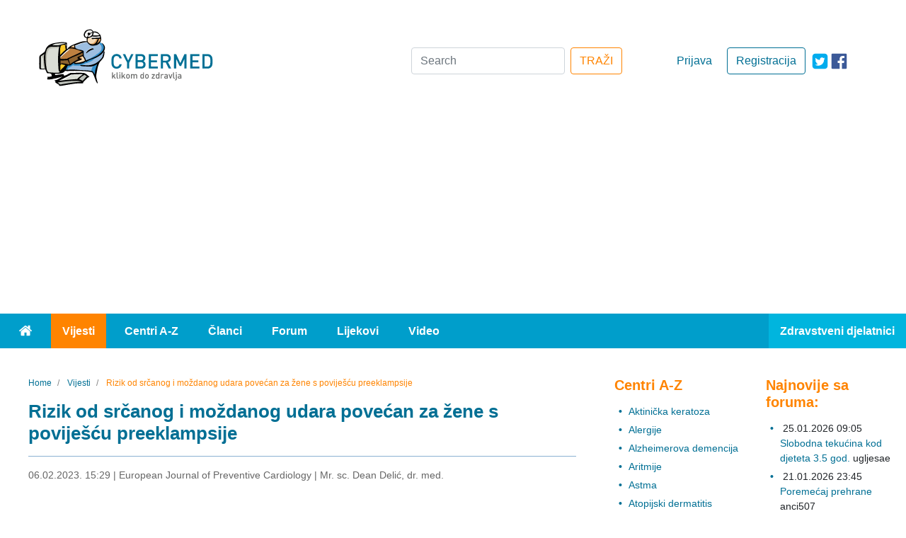

--- FILE ---
content_type: text/html; charset=utf-8
request_url: https://www.cybermed.hr/vijesti/rizik_od_srcanog_i_mozdanog_udara_povecan_za_zene_s_povijescu_preeklampsije
body_size: 11539
content:
<!DOCTYPE html>
<html lang="hr" class="preload">
<head>
                    
            <!-- Google tag (gtag.js) -->
            <script async src="https://www.googletagmanager.com/gtag/js?id=G-HE6E3M0M36"></script>
            <script>
                window.dataLayer = window.dataLayer || [];
                function gtag(){dataLayer.push(arguments);}
                gtag('js', new Date());

                gtag('config', 'G-HE6E3M0M36');
            </script>
        
    
    
                
            
                                                                
    
                                            
<meta charset="UTF-8">
<meta name="viewport" content="width=device-width, initial-scale=1.0">
<meta http-equiv="X-UA-Compatible" content="ie=edge">
<meta name="Content-Type" content="text/html; charset=utf-8" />
<meta name="Content-language" content="hr-HR" />
<meta name="author" content="Cybermed d.o.o. http://www.cybermed.hr" />
<meta name="copyright" content="Copyright (c) Cybermed" />
    <meta name="description" content="Žene s poviješću preeklampsije imaju značajno povećan rizik od akutnog infarkta miokarda (AMI) (srčanog udara) i ishemijskog moždanog udara unutar i nakon 10 godina od poroda, ukazuje nova studija." />
<meta name="MSSmartTagsPreventParsing" content="TRUE" />
<meta name="generator" content="eZ Publish" />
<link rel="stylesheet" href="https://stackpath.bootstrapcdn.com/bootstrap/4.3.1/css/bootstrap.min.css" integrity="sha384-ggOyR0iXCbMQv3Xipma34MD+dH/1fQ784/j6cY/iJTQUOhcWr7x9JvoRxT2MZw1T" crossorigin="anonymous">
<link rel="apple-touch-icon" sizes="76x76" href="/extension/new_cybermed/design/cybermed_new/images/icons/apple-touch-icon.png">
<link rel="icon" type="image/png" sizes="32x32" href="/extension/new_cybermed/design/cybermed_new/images/icons/favicon-32x32.png">
<link rel="icon" type="image/png" sizes="16x16" href="/extension/new_cybermed/design/cybermed_new/images/icons/favicon-16x16.png">
<link rel="manifest" href="/manifest.json">
<link rel="mask-icon" href="/extension/new_cybermed/design/cybermed_new/images/icons/safari-pinned-tab.svg" color="#8CB1D2">
<meta name="msapplication-TileColor" content="#8cb1d2">
<meta name="theme-color" content="#ffffff">
<title>    Rizik od srčanog i moždanog udara povećan za žene s poviješću preeklampsije / Vijesti - Cybermed.hr
    </title>
    <script type="application/ld+json">
        {
            "@context" : "http://schema.org",
            "@type" : "Organization",
            "legalName" : "Cybermed d.o.o.",
            "url" : "https://www.cybermed.hr/",
            "logo" : "https://www.cybermed.hr/extension/new_cybermed/design/cybermed_new/images/cybermed_logo_rgb.svg",
            "sameAs": [ "https://www.facebook.com/cybermedhr"],
            "address": {
                "@type": "PostalAddress",
                "addressLocality": "Zagreb",
                "postalCode": "10000",
                "streetAddress": "Frana Vrbanića 22",
                "addressRegion": "01"
            },
            "email": "info@cybermed.hr"
        }
    </script>
    <script type="application/ld+json">
        {
            "@context" : "http://schema.org",
            "@type" : "WebSite",
            "name" : "Cybermed d.o.o.",
            "url" : "https://www.cybermed.hr/",
            "potentialAction" : {
                "@type" : "SearchAction",
                "target" : "https://www.cybermed.hr/content/search?SearchText={search_term}",
                "query-input" : "required name=search_term"
            }
        }
    </script>
                
                                        <meta property="og:site_name" content="Cybermed.hr" />
                                                <meta property="og:url" content="https://www.cybermed.hr/vijesti/rizik_od_srcanog_i_mozdanog_udara_povecan_za_zene_s_povijescu_preeklampsije" />
                                                <meta property="fb:app_id" content="115779658479799" />
                                                <meta property="og:type" content="article" />
                                                <meta property="og:street-address" content="Gospodska 28" />
                                                <meta property="og:postal-code" content="10090" />
                                                <meta property="og:locality" content="Zagreb" />
                                                <meta property="og:region" content="Zagreb" />
                                                <meta property="og:country-name" content="Croatia" />
                                                <meta property="og:email" content="info@cybermed.hr" />
                                                <meta property="og:latitude" content="45.81730" />
                                                <meta property="og:longitude" content="15.88696" />
                                                <meta property="og:description" content=" Žene s poviješću preeklampsije imaju značajno povećan rizik od akutnog infarkta miokarda (AMI) (srčanog udara) i ishemijskog moždanog udara unutar i nakon 10 godina od poroda, ukazuje nova studija." />
                                                <meta property="og:title" content="Rizik od srčanog i moždanog udara povećan za žene s poviješću preeklampsije" />
                                                <meta property="og:image" content="https://www.cybermed.hr/var/cybermed/storage/images/vijesti/rizik_od_srcanog_i_mozdanog_udara_povecan_za_zene_s_povijescu_preeklampsije/24569698-1-cro-HR/rizik_od_srcanog_i_mozdanog_udara_povecan_za_zene_s_povijescu_preeklampsije_articlethumbnail.jpg" />
                            
    <link href="/extension/new_cybermed/design/cybermed_new/stylesheets/main.min.css" rel="stylesheet" type="text/css">
    <link href="/extension/new_cybermed/design/cybermed_new/stylesheets/fixes.css" rel="stylesheet" type="text/css">
    <script src="/extension/new_cybermed/design/cybermed_new/javascript/all.min.js"></script>
    
        <script>function fbs_click() {u=location.href;t=document.title;window.open('http://www.facebook.com/sharer.php?u='+encodeURIComponent(u)+'&amp;t='+encodeURIComponent(t),'sharer','toolbar=0,status=0,width=626,height=436');return false;}</script>
    
    <meta name="google-site-verification" content="zcap09nlivJxPA3SrNJUivQeo5q4YQKOf4Zx-qi2x2Q" />
    <script async src="https://pagead2.googlesyndication.com/pagead/js/adsbygoogle.js?client=ca-pub-7605306851243392" crossorigin="anonymous"></script>

    
    <!--Google GPT/ADM/NU code -->
    <script type="text/javascript" async="async" src="https://securepubads.g.doubleclick.net/tag/js/gpt.js"></script>
    <script type="module" src="https://cdn.nuload.net/cybermed_hr/ad.js"></script>
    <script type="text/javascript">
        window.googletag = window.googletag || { cmd: [] };
        window.googletag.cmd.push(function () {
            window.googletag.pubads().enableSingleRequest();
        });
    </script>

    <!--Site config -->
    <script type="text/javascript" async="async" src="https://protagcdn.com/s/cybermed.hr/site.js"></script>
    <script type="text/javascript">
        window.protag = window.protag || { cmd: [] };
        window.protag.cmd.push(function () {
            window.protag.pageInit();
        });
    </script>
    
</head>
<body>
<div class="container-fluid">
    <header>        <div class="ad--banner">
    <div>
        

            <!--/*
              *
              * Revive Adserver Asynchronous JS Tag
              * - Generated with Revive Adserver v3.2.4
              * original
              */-->

            <ins data-revive-zoneid="1" data-revive-id="68415eac647927aa62c1a7b580344ffc" data-revive-withtext="1"></ins>
            <script async src="https://ogla.cybermed.hr/www/delivery/asyncjs.php"></script>

        
    </div>
</div>        <div class="row header-info">
    <div class="header-info-content row">
        <div class="header-info-content__logo-ctn col-lg-3 col-sm-6">
            <a href="/" class="logo-link"><img src="/extension/new_cybermed/design/cybermed_new/images/cybermed_logo_rgb.svg" alt="Cybermed" /></a>
            <form action="/content/search" class="form-inline form-inline--mobile form-inline--mobile-inline">
                <div>
                    <a target="_blank" rel="noreferrer" href="https://twitter.com/cybermedhr" class="link icon-link--mobile" aria-label="icon-twitter"><span class="fa-icon fa-icon--twitter-square"></span></a>
                    <a target="_blank" rel="noreferrer" href="https://www.facebook.com/cybermedhr" class="link icon-link--mobile" aria-label="icon-facebook"><span class="fa-icon fa-icon--facebook_official"></span></a>
                </div>
                <div class="">
                    <button type="button" class="search-mobile search-mobile--search" id="search-btn" aria-label="Traži"><span class="fa-icon fa-icon--search"></span></button>
                    <div class="input-group mb-3 search-box inline-search-box">
                        <label for="inline-search-box" class="sr-only">Search</label>
                        <input type="text" class="form-control search-input" id="inline-search-box" name="SearchText" placeholder="Search..." aria-label="Recipient's username" >
                        <input name="SubTreeArray[]" value="2" type="hidden" />
                        <div class="input-group-append">
                            <button type='button' class="search-mobile search-mobile--input"><span class="fa-icon fa-icon--search"></span></button>
                        </div>
                    </div>
                </div>
            </form>
        </div>

                    <div class="header-info-content__actions-ctn col-lg-3 order-lg-6 col-sm-6">
                <a target="_blank" rel="noreferrer" href="https://www.facebook.com/cybermedhr" class="link icon-link--desktop" aria-label="icon-facebook"><span class="fa-icon fa-icon--facebook_official"></span></a>
                <a target="_blank" rel="noreferrer" href="https://twitter.com/cybermedhr" class="link icon-link--desktop" aria-label="icon-twitter"><span class="fa-icon fa-icon--twitter-square"></span></a>
                                    <a href="/cmuser/register" class="btn btn-outline-primary btn-custom--primary">Registracija</a>
                    <a href="/user/login" class="btn btn-custom--secondary">Prijava</a>
                            </div>
        
        <div class="header-info-content__form-ctn col-lg-6 order-lg-3">
            <form action="/content/search" class="form-inline form-inline--desktop">
                <label for="search-box" class="sr-only">Search</label>
                <input class="form-control mr-sm-2" type="search" id="search-box" name="SearchText" placeholder="Search" aria-label="Search" />
                <input name="SubTreeArray[]" value="2" type="hidden" />
                <button class="btn btn-outline-success btn-custom--orange" type="submit">TRAŽI</button>
            </form>
            <form action="/content/search" class="form-inline form-inline--mobile">
                <div>
                    <a rel="noreferrer" href="https://twitter.com/cybermedhr" class="link icon-link--mobile" aria-label="icon-twitter"><span class="fa-icon fa-icon--twitter-square"></span></a>
                    <a rel="noreferrer" href="https://www.facebook.com/cybermedhr" class="link icon-link--mobile" aria-label="icon-facebook"><span class="fa-icon fa-icon--facebook_official"></span></a>
                </div>
                <div>
                    <div class="input-group mb-3 search-box">
                        <label for="search-box-desktop" class="sr-only">Search</label>
                        <input type="search" class="form-control" id="search-box-desktop" name="SearchText" placeholder="Search..." aria-label="Search">
                        <input name="SubTreeArray[]" value="2" type="hidden" />
                        <div class="input-group-append">
                            <button type='button' class="search-mobile search-mobile--input"><span class="fa-icon fa-icon--search"></span></button>
                        </div>
                    </div>
                </div>
            </form>
        </div>
    </div>
</div>            
    <div class="row menu">
    <nav class="navbar navbar-expand-lg navbar-dark bg-light">
        <button class="navbar-toggler float-right" type="button" data-toggle="collapse" data-target="#navbarText" aria-controls="navbarText" aria-expanded="false" aria-label="Toggle navigation">
            <span class="navbar-toggler-icon"></span>
        </button>
        <div class="collapse navbar-collapse" id="navbarText">
            <ul class="navbar-nav">
                <li class="nav-item">
                    <a class="nav-link" href="/"><span class="fa-icon fa-icon--home"><span class="sr-only">Home</span></span></a>
                </li>
                                                                                                                                                                        <li class="nav-item active">
                        <a class="nav-link" href="/vijesti">Vijesti</a>
                    </li>
                                                                                                    <li class="nav-item">
                        <a class="nav-link" href="/centri_a_z">Centri A-Z</a>
                    </li>
                                                                                                    <li class="nav-item">
                        <a class="nav-link" href="/clanci">Članci</a>
                    </li>
                                                                                                    <li class="nav-item">
                        <a class="nav-link" href="/forum">Forum</a>
                    </li>
                                                                                                    <li class="nav-item">
                        <a class="nav-link" href="/lijekovi">Lijekovi</a>
                    </li>
                                                                                                    <li class="nav-item">
                        <a class="nav-link" href="/video">Video</a>
                    </li>
                                                    <li class="nav-item">
                                                    <a class="nav-link" href="/user/login?type=zd">Zdravstveni djelatnici</a>
                                            </li>
                            </ul>
        </div>
    </nav>
</div>        <div id="div-gpt-leaderboard"></div>
    </header>
        <main >
        <div class="row main-content">

                                                    <div class="col-lg-8">
                                                                                                    <nav aria-label="breadcrumb" >
        <ol class="breadcrumb  breadcrumb--custom">
                            <li class="breadcrumb-item">
                    <a href="/" class="link">                        <span>Home</span>
                        <meta content="1" />
                    </a>                </li>
                            <li class="breadcrumb-item">
                    <a href="/vijesti" class="link">                        <span>Vijesti</span>
                        <meta content="2" />
                    </a>                </li>
                            <li class="breadcrumb-item active" aria-current="page">
                                            <span>Rizik od srčanog i moždanog udara povećan za žene s poviješću preeklampsije</span>
                        <meta content="3" />
                                    </li>
                    </ol>
    </nav>
            
        <script type="application/ld+json">
            {
            "@context": "https://schema.org",
                "@type": "BreadcrumbList",
                "itemListElement": [
                                        {
                        "@type": "ListItem",
                        "position": 1,
                        "name": "Home",
                        "item": "https://www.cybermed.hr/"
                    }                    ,                    {
                        "@type": "ListItem",
                        "position": 2,
                        "name": "Vijesti",
                        "item": "https://www.cybermed.hr/vijesti"
                    }                    ,                    {
                        "@type": "ListItem",
                        "position": 3,
                        "name": "Rizik od srčanog i moždanog udara povećan za žene s poviješću preeklampsije",
                        "item": "https://www.cybermed.hr/vijesti/rizik_od_srcanog_i_mozdanog_udara_povecan_za_zene_s_povijescu_preeklampsije"
                    }                                    ]
            }
        </script>
                                        

<section class="index-full-view">
    <div class="col--posts">
        <div class="post">
            <h1 class="header header--second">Rizik od srčanog i moždanog udara povećan za žene s poviješću preeklampsije</h1>
            <hr class="blue-border">
            <div class="post__info">
                <span class="sr-only">06.02.2023. 16:13</span>
                <span>06.02.2023. 15:29</span>
                 | <span>European Journal of Preventive Cardiology</span>                 | <span>Mr. sc. Dean Delić, dr. med.</span>            </div>

            <div class="fb-box">
	<iframe src="https://www.facebook.com/plugins/like.php?href=https%3A%2F%2Fwww.cybermed.hr%2Fvijesti%2Frizik_od_srcanog_i_mozdanog_udara_povecan_za_zene_s_povijescu_preeklampsije&amp;layout=standard&amp;show_faces=false&amp;width=450&amp;action=recommend&amp;font=arial&amp;colorscheme=light&amp;height=35&amp;locale=hr_HR"
			style="border:none; overflow:hidden;"
			class="facebookLikeFrame"></iframe>
</div>
                            <div class="post__image attribute-image">
                    
    
        
                                                                                                                        <picture  width="768" height="510"  style="">
            <source srcset="/var/cybermed/storage/images/vijesti/rizik_od_srcanog_i_mozdanog_udara_povecan_za_zene_s_povijescu_preeklampsije/24569698-1-cro-HR/rizik_od_srcanog_i_mozdanog_udara_povecan_za_zene_s_povijescu_preeklampsije_original_webp.webp" type="image/webp">
            <source srcset="/var/cybermed/storage/images/vijesti/rizik_od_srcanog_i_mozdanog_udara_povecan_za_zene_s_povijescu_preeklampsije/24569698-1-cro-HR/rizik_od_srcanog_i_mozdanog_udara_povecan_za_zene_s_povijescu_preeklampsije.jpg" type="image/jpeg">
            <img src="/var/cybermed/storage/images/vijesti/rizik_od_srcanog_i_mozdanog_udara_povecan_za_zene_s_povijescu_preeklampsije/24569698-1-cro-HR/rizik_od_srcanog_i_mozdanog_udara_povecan_za_zene_s_povijescu_preeklampsije.jpg" alt="Rizik od srčanog i moždanog udara povećan za žene s poviješću preeklampsije">
        </picture>
            
    
    
                                    </div>
            
                                                <div class="attribute-short post__short-description">
                        
<p>Žene s poviješću <a href="https://www.cybermed.hr/centri_a_z/trudnoca/poremecaji_trudnoce/preeklampsija_i_eklampsija" target="_blank">preeklampsije</a> imaju značajno povećan rizik od <a href="https://www.cybermed.hr/centri_a_z/srcani_udar_infarkt_miokarda/sto_je_srcani_udar_infarkt_miokarda" target="_blank">akutnog infarkta miokarda (AMI) (srčanog udara)</a> i <a href="https://www.cybermed.hr/centri_a_z/mozdani_udar" target="_blank">ishemijskog moždanog udara</a> unutar i nakon 10 godina od&nbsp;<a href="https://www.cybermed.hr/centri_a_z/trudnoca/porodna_doba" target="_blank">poroda</a>, ukazuje nova studija.</p>                    </div>
                            
                            <div class="attribute-long">
                    
<p>Pokazalo se da je do 2 odnosno 1,2 posto žena s preeklampsijom u prvoj <a href="https://www.cybermed.hr/centri_a_z/trudnoca" target="_blank">trudnoći</a> i žena bez preeklampsije imalo srčani ili moždani udar unutar dva desetljeća nakon poroda. Žene s preeklampsijom imale su značajno povišene stope srčanog i moždanog udara 10 godina nakon poroda u usporedbi sa ženama bez preeklampsije; više od 20 godina kasnije, stope su ostale udvostručene. Za žene u dobi od 30 do 39 godina, one s preeklampsijom imale su veće stope srčanog i moždanog udara u usporedbi s onima bez preeklampsije.</p><p>Smatra se da bi više pozornosti trebalo usmjeriti na žene s poviješću preeklampsije obzirom na njihov potencijalno velik rizik od <a href="https://www.cybermed.hr/video/kardiologija" target="_blank">kardiovaskularne bolesti</a>.</p><p>
Izvor:<br />European Journal of Preventive Cardiology</p>                </div>

                
                    <div id="protag-player"></div>
                    <script type="text/javascript">
                        window.googletag = window.googletag || { cmd: [] };
                        window.protag = window.protag || { cmd: [] };
                        window.protag.cmd.push(function () {
                            window.protag.display("protag-player");
                        });
                    </script>
                
            
            
            <div class="post__after-reading-actions">
                <div class="post__share">
                    <a href="/layout/set/print/vijesti/rizik_od_srcanog_i_mozdanog_udara_povecan_za_zene_s_povijescu_preeklampsije" class="link"><span class="fa-icon fa-icon--print-icon" aria-label="Print"></span></a>
                    <a href="http://www.facebook.com/share.php?u=&lt;url&gt;" onclick="return fbs_click()" target="_blank" class="link"><span class="fa-icon fa-icon--facebook_official" aria-label="Facebook"></span></a>
                    <a href="http://www.addthis.com/bookmark.php?pub=AddThis&amp;v=250&amp;source=tbx-250&amp;tt=0&amp;s=twitter&amp;url=https://www.cybermed.hr/vijesti/rizik_od_srcanog_i_mozdanog_udara_povecan_za_zene_s_povijescu_preeklampsije&amp;title=Rizik od srčanog i moždanog udara povećan za žene s poviješću preeklampsije" class="link"><span class="fa-icon fa-icon--twitter-square" aria-label="Twitter"></span></a>
                </div>
            </div>

        </div>
    </div>
</section>                
    <script type="application/ld+json">
      {
      "@context": "https://schema.org",
        "@type": "NewsArticle",
            "mainEntityOfPage": {
                "@type": "WebPage",
                "@id": "https://www.cybermed.hr/vijesti/rizik_od_srcanog_i_mozdanog_udara_povecan_za_zene_s_povijescu_preeklampsije"
            },
            "headline": "Rizik od srčanog i moždanog udara povećan za žene s poviješću preeklampsije",
            "description": "Žene s poviješću preeklampsije imaju značajno povećan rizik od akutnog infarkta miokard...",
            "image": [
                "https://www.cybermed.hr/var/cybermed/storage/images/vijesti/rizik_od_srcanog_i_mozdanog_udara_povecan_za_zene_s_povijescu_preeklampsije/24569698-1-cro-HR/rizik_od_srcanog_i_mozdanog_udara_povecan_za_zene_s_povijescu_preeklampsije_articlethumbnail.jpg"
            ],
            "datePublished": "06-02-2023 15:29",
            "dateModified": "06-02-2023 16:13",
            "author": {
                "@type": "Person",
                "name": "Mr. sc. Dean Delić, dr. med."
            },
            "publisher": {
                "@type": "Organization",
                "name": "Cybermed d.o.o.",
                "logo": {
                    "@type": "ImageObject",
                    "url": "https://www.cybermed.hr/extension/new_cybermed/design/cybermed_new/images/cybermed_logo_rgb.png"
                }
            }
      }
    </script>


                                    
                                                                        <div class="related-content">
                                <div class="class-article">
                                                                            <div class="block-separator"></div>
                                                            
                                                
                            
                    
        <hr>                <h2 class="header--second header--orange">Izdvajamo</h2>
    
            <h3 class="header header--four header--black panel__subheader panel__subheader--related">Povezane vijesti</h3>
        <div class="panel--news row">
        <div class="panel__subpanel col-md-6">

                            <ul class="panel__list ">
                                                                                                    <li class="panel__list-item"><a class="link" href="/vijesti/izlozenost_pfas_ima_povecava_rizik_od_gestacijskog_dijabetesa">Izloženost PFAS-ima povećava rizik od gestacijskog dijabetesa</a><span class="date-published">&nbsp;20.01.2026.</span>                            </li>
                                                                                <li class="panel__list-item"><a class="link" href="/vijesti/trudnice_s_upalnom_bolescu_crijeva_pokazuju_pojacanu_vaginalnu_upalu">Trudnice s upalnom bolešću crijeva pokazuju pojačanu vaginalnu upalu</a><span class="date-published">&nbsp;16.01.2026.</span>                            </li>
                                                            </ul>
            
        </div>
        <div class="panel__subpanel col-md-6">

                            <ul class="panel__list">
                                                                                                    <li class="panel__list-item"><a class="link" href="/vijesti/visi_krvni_tlak_majke_u_trudnoci_povezan_s_povecanim_rizikom_od_komplikacija_u_trudnoci">Viši krvni tlak majke u trudnoći povezan s povećanim rizikom od komplikacija u trudnoći</a><span class="date-published">&nbsp;14.01.2026.</span>                            </li>
                                                                                <li class="panel__list-item"><a class="link" href="/vijesti/dojenje_povezano_sa_smanjenom_majcinom_depresijom_i_anksioznoscu">Dojenje povezano sa smanjenom majčinom depresijom i anksioznošću</a><span class="date-published">&nbsp;09.01.2026.</span>                            </li>
                                                            </ul>
            
        </div>
    </div>        <hr>        
            <h3 class="header header--four header--black panel__subheader panel__subheader--related">Ostali povezani sadržaji</h3>
        <div class="panel--news row">
        <div class="panel__subpanel col-md-6">

                            <ul class="panel__list ">
                                                                                                    <li class="panel__list-item"><a class="link" href="/centri_a_z/trudnoca">Trudnoća</a>                            </li>
                                                                                <li class="panel__list-item"><a class="link" href="/centri_a_z/srcani_udar_infarkt_miokarda">Srčani udar (infarkt miokarda)</a>                            </li>
                                                            </ul>
            
        </div>
        <div class="panel__subpanel col-md-6">

                            <ul class="panel__list">
                                                                                                    <li class="panel__list-item"><a class="link" href="/centri_a_z/mozdani_udar">Moždani udar</a>                            </li>
                                                            </ul>
            
        </div>
    </div>                	



        <hr>    
                                                                                                                                                                                                                                                                                            

    <h4 class="header header--four header--black panel__subheader panel__subheader--related">Povezani video prilozi</h4>

    <div class="row video-gallery--desktop">
                    <div class="video-gallery-item col-md-4">
                <a href="/video/endokrinologija_i_dijabetologija/sto_je_gestacijski_dijabetes" class="link link--no-underline">
                    <div class="video-gallery-item__img">
                        <picture class="d-block w-100">
                            <source srcset="/var/cybermed/storage/images/video/endokrinologija_i_dijabetologija/sto_je_gestacijski_dijabetes/1864313-9-cro-HR/sto_je_gestacijski_dijabetes_videostripesmall_webp.webp" type="image/webp">
                            <source srcset="/var/cybermed/storage/images/video/endokrinologija_i_dijabetologija/sto_je_gestacijski_dijabetes/1864313-9-cro-HR/sto_je_gestacijski_dijabetes_videostripesmall.jpg" type="image/jpeg">
                            <img src="/var/cybermed/storage/images/video/endokrinologija_i_dijabetologija/sto_je_gestacijski_dijabetes/1864313-9-cro-HR/sto_je_gestacijski_dijabetes_videostripesmall.jpg" alt="Što je gestacijski dijabetes?">
                        </picture>
                        <span class="fa-icon fa-icon--play"></span>
                        <div class="video-gallery-item__info">
                            <span class="video-gallery-item__date">14.09.2010.</span>
                            <div class="video-gallery-item__video-title">Što je gestacijski dijabetes?</div>
                        </div>
                    </div>
                </a>
            </div>
                    <div class="video-gallery-item col-md-4">
                <a href="/video/ginekologija_i_opstetricija/lijecenje_neplodnosti_ii_dio" class="link link--no-underline">
                    <div class="video-gallery-item__img">
                        <picture class="d-block w-100">
                            <source srcset="/var/cybermed/storage/images/video/ginekologija_i_opstetricija/lijecenje_neplodnosti_ii_dio/1830852-10-cro-HR/lijecenje_neplodnosti_ii_dio_videostripesmall_webp.webp" type="image/webp">
                            <source srcset="/var/cybermed/storage/images/video/ginekologija_i_opstetricija/lijecenje_neplodnosti_ii_dio/1830852-10-cro-HR/lijecenje_neplodnosti_ii_dio_videostripesmall.jpg" type="image/jpeg">
                            <img src="/var/cybermed/storage/images/video/ginekologija_i_opstetricija/lijecenje_neplodnosti_ii_dio/1830852-10-cro-HR/lijecenje_neplodnosti_ii_dio_videostripesmall.jpg" alt="Liječenje neplodnosti - II dio">
                        </picture>
                        <span class="fa-icon fa-icon--play"></span>
                        <div class="video-gallery-item__info">
                            <span class="video-gallery-item__date">04.08.2010.</span>
                            <div class="video-gallery-item__video-title">Liječenje neplodnosti - II dio</div>
                        </div>
                    </div>
                </a>
            </div>
                    <div class="video-gallery-item col-md-4">
                <a href="/video/ginekologija_i_opstetricija/lijecenje_neplodnosti_i_dio" class="link link--no-underline">
                    <div class="video-gallery-item__img">
                        <picture class="d-block w-100">
                            <source srcset="/var/cybermed/storage/images/video/ginekologija_i_opstetricija/lijecenje_neplodnosti_i_dio/1829129-7-cro-HR/lijecenje_neplodnosti_i_dio_videostripesmall_webp.webp" type="image/webp">
                            <source srcset="/var/cybermed/storage/images/video/ginekologija_i_opstetricija/lijecenje_neplodnosti_i_dio/1829129-7-cro-HR/lijecenje_neplodnosti_i_dio_videostripesmall.jpg" type="image/jpeg">
                            <img src="/var/cybermed/storage/images/video/ginekologija_i_opstetricija/lijecenje_neplodnosti_i_dio/1829129-7-cro-HR/lijecenje_neplodnosti_i_dio_videostripesmall.jpg" alt="Liječenje neplodnosti - I dio">
                        </picture>
                        <span class="fa-icon fa-icon--play"></span>
                        <div class="video-gallery-item__info">
                            <span class="video-gallery-item__date">03.08.2010.</span>
                            <div class="video-gallery-item__video-title">Liječenje neplodnosti - I dio</div>
                        </div>
                    </div>
                </a>
            </div>
                    <div class="video-gallery-item col-md-4">
                <a href="/video/ginekologija_i_opstetricija/kada_posumnjati_na_neplodnost" class="link link--no-underline">
                    <div class="video-gallery-item__img">
                        <picture class="d-block w-100">
                            <source srcset="/var/cybermed/storage/images/video/ginekologija_i_opstetricija/kada_posumnjati_na_neplodnost/1827794-8-cro-HR/kada_posumnjati_na_neplodnost_videostripesmall_webp.webp" type="image/webp">
                            <source srcset="/var/cybermed/storage/images/video/ginekologija_i_opstetricija/kada_posumnjati_na_neplodnost/1827794-8-cro-HR/kada_posumnjati_na_neplodnost_videostripesmall.jpg" type="image/jpeg">
                            <img src="/var/cybermed/storage/images/video/ginekologija_i_opstetricija/kada_posumnjati_na_neplodnost/1827794-8-cro-HR/kada_posumnjati_na_neplodnost_videostripesmall.jpg" alt="Kada posumnjati na neplodnost">
                        </picture>
                        <span class="fa-icon fa-icon--play"></span>
                        <div class="video-gallery-item__info">
                            <span class="video-gallery-item__date">01.08.2010.</span>
                            <div class="video-gallery-item__video-title">Kada posumnjati na neplodnost</div>
                        </div>
                    </div>
                </a>
            </div>
                    <div class="video-gallery-item col-md-4">
                <a href="/video/klinicka_farmakologija_i_toksikologija/dojenje_kod_lijecenja_cestih_zdravstvenih_tegoba" class="link link--no-underline">
                    <div class="video-gallery-item__img">
                        <picture class="d-block w-100">
                            <source srcset="/var/cybermed/storage/images/video/klinicka_farmakologija_i_toksikologija/dojenje_kod_lijecenja_cestih_zdravstvenih_tegoba/1712979-8-cro-HR/dojenje_kod_lijecenja_cestih_zdravstvenih_tegoba_videostripesmall_webp.webp" type="image/webp">
                            <source srcset="/var/cybermed/storage/images/video/klinicka_farmakologija_i_toksikologija/dojenje_kod_lijecenja_cestih_zdravstvenih_tegoba/1712979-8-cro-HR/dojenje_kod_lijecenja_cestih_zdravstvenih_tegoba_videostripesmall.jpg" type="image/jpeg">
                            <img src="/var/cybermed/storage/images/video/klinicka_farmakologija_i_toksikologija/dojenje_kod_lijecenja_cestih_zdravstvenih_tegoba/1712979-8-cro-HR/dojenje_kod_lijecenja_cestih_zdravstvenih_tegoba_videostripesmall.jpg" alt="Dojenje kod liječenja čestih zdravstvenih tegoba">
                        </picture>
                        <span class="fa-icon fa-icon--play"></span>
                        <div class="video-gallery-item__info">
                            <span class="video-gallery-item__date">07.05.2010.</span>
                            <div class="video-gallery-item__video-title">Dojenje kod liječenja čestih zdravstvenih tegoba</div>
                        </div>
                    </div>
                </a>
            </div>
                    <div class="video-gallery-item col-md-4">
                <a href="/video/klinicka_farmakologija_i_toksikologija/primjena_lijekova_za_vrijeme_dojenja" class="link link--no-underline">
                    <div class="video-gallery-item__img">
                        <picture class="d-block w-100">
                            <source srcset="/var/cybermed/storage/images/video/klinicka_farmakologija_i_toksikologija/primjena_lijekova_za_vrijeme_dojenja/1711956-9-cro-HR/primjena_lijekova_za_vrijeme_dojenja_videostripesmall_webp.webp" type="image/webp">
                            <source srcset="/var/cybermed/storage/images/video/klinicka_farmakologija_i_toksikologija/primjena_lijekova_za_vrijeme_dojenja/1711956-9-cro-HR/primjena_lijekova_za_vrijeme_dojenja_videostripesmall.jpg" type="image/jpeg">
                            <img src="/var/cybermed/storage/images/video/klinicka_farmakologija_i_toksikologija/primjena_lijekova_za_vrijeme_dojenja/1711956-9-cro-HR/primjena_lijekova_za_vrijeme_dojenja_videostripesmall.jpg" alt="Primjena lijekova za vrijeme dojenja ">
                        </picture>
                        <span class="fa-icon fa-icon--play"></span>
                        <div class="video-gallery-item__info">
                            <span class="video-gallery-item__date">06.05.2010.</span>
                            <div class="video-gallery-item__video-title">Primjena lijekova za vrijeme dojenja </div>
                        </div>
                    </div>
                </a>
            </div>
                    <div class="video-gallery-item col-md-4">
                <a href="/video/klinicka_farmakologija_i_toksikologija/lijecenje_najcescih_zdravstvenih_tegoba_u_trudnoci" class="link link--no-underline">
                    <div class="video-gallery-item__img">
                        <picture class="d-block w-100">
                            <source srcset="/var/cybermed/storage/images/video/klinicka_farmakologija_i_toksikologija/lijecenje_najcescih_zdravstvenih_tegoba_u_trudnoci/1702895-10-cro-HR/lijecenje_najcescih_zdravstvenih_tegoba_u_trudnoci_videostripesmall_webp.webp" type="image/webp">
                            <source srcset="/var/cybermed/storage/images/video/klinicka_farmakologija_i_toksikologija/lijecenje_najcescih_zdravstvenih_tegoba_u_trudnoci/1702895-10-cro-HR/lijecenje_najcescih_zdravstvenih_tegoba_u_trudnoci_videostripesmall.jpg" type="image/jpeg">
                            <img src="/var/cybermed/storage/images/video/klinicka_farmakologija_i_toksikologija/lijecenje_najcescih_zdravstvenih_tegoba_u_trudnoci/1702895-10-cro-HR/lijecenje_najcescih_zdravstvenih_tegoba_u_trudnoci_videostripesmall.jpg" alt="Liječenje najčešćih zdravstvenih tegoba u trudnoći ">
                        </picture>
                        <span class="fa-icon fa-icon--play"></span>
                        <div class="video-gallery-item__info">
                            <span class="video-gallery-item__date">27.04.2010.</span>
                            <div class="video-gallery-item__video-title">Liječenje najčešćih zdravstvenih tegoba u trudnoći </div>
                        </div>
                    </div>
                </a>
            </div>
                    <div class="video-gallery-item col-md-4">
                <a href="/video/klinicka_farmakologija_i_toksikologija/lijecenje_mentalnih_bolesti_u_trudnoci" class="link link--no-underline">
                    <div class="video-gallery-item__img">
                        <picture class="d-block w-100">
                            <source srcset="/var/cybermed/storage/images/video/klinicka_farmakologija_i_toksikologija/lijecenje_mentalnih_bolesti_u_trudnoci/1701252-12-cro-HR/lijecenje_mentalnih_bolesti_u_trudnoci_videostripesmall_webp.webp" type="image/webp">
                            <source srcset="/var/cybermed/storage/images/video/klinicka_farmakologija_i_toksikologija/lijecenje_mentalnih_bolesti_u_trudnoci/1701252-12-cro-HR/lijecenje_mentalnih_bolesti_u_trudnoci_videostripesmall.jpg" type="image/jpeg">
                            <img src="/var/cybermed/storage/images/video/klinicka_farmakologija_i_toksikologija/lijecenje_mentalnih_bolesti_u_trudnoci/1701252-12-cro-HR/lijecenje_mentalnih_bolesti_u_trudnoci_videostripesmall.jpg" alt="Liječenje mentalnih bolesti u trudnoći ">
                        </picture>
                        <span class="fa-icon fa-icon--play"></span>
                        <div class="video-gallery-item__info">
                            <span class="video-gallery-item__date">25.04.2010.</span>
                            <div class="video-gallery-item__video-title">Liječenje mentalnih bolesti u trudnoći </div>
                        </div>
                    </div>
                </a>
            </div>
                    <div class="video-gallery-item col-md-4">
                <a href="/video/klinicka_farmakologija_i_toksikologija/lijecenje_hipertenzije_u_trudnoci" class="link link--no-underline">
                    <div class="video-gallery-item__img">
                        <picture class="d-block w-100">
                            <source srcset="/var/cybermed/storage/images/video/klinicka_farmakologija_i_toksikologija/lijecenje_hipertenzije_u_trudnoci/1698421-12-cro-HR/lijecenje_hipertenzije_u_trudnoci_videostripesmall_webp.webp" type="image/webp">
                            <source srcset="/var/cybermed/storage/images/video/klinicka_farmakologija_i_toksikologija/lijecenje_hipertenzije_u_trudnoci/1698421-12-cro-HR/lijecenje_hipertenzije_u_trudnoci_videostripesmall.jpg" type="image/jpeg">
                            <img src="/var/cybermed/storage/images/video/klinicka_farmakologija_i_toksikologija/lijecenje_hipertenzije_u_trudnoci/1698421-12-cro-HR/lijecenje_hipertenzije_u_trudnoci_videostripesmall.jpg" alt="Liječenje hipertenzije u trudnoći">
                        </picture>
                        <span class="fa-icon fa-icon--play"></span>
                        <div class="video-gallery-item__info">
                            <span class="video-gallery-item__date">22.04.2010.</span>
                            <div class="video-gallery-item__video-title">Liječenje hipertenzije u trudnoći</div>
                        </div>
                    </div>
                </a>
            </div>
                    <div class="video-gallery-item col-md-4">
                <a href="/video/klinicka_farmakologija_i_toksikologija/lijecenje_dijabetesa_u_trudnoci" class="link link--no-underline">
                    <div class="video-gallery-item__img">
                        <picture class="d-block w-100">
                            <source srcset="/var/cybermed/storage/images/video/klinicka_farmakologija_i_toksikologija/lijecenje_dijabetesa_u_trudnoci/1696653-14-cro-HR/lijecenje_dijabetesa_u_trudnoci_videostripesmall_webp.webp" type="image/webp">
                            <source srcset="/var/cybermed/storage/images/video/klinicka_farmakologija_i_toksikologija/lijecenje_dijabetesa_u_trudnoci/1696653-14-cro-HR/lijecenje_dijabetesa_u_trudnoci_videostripesmall.jpg" type="image/jpeg">
                            <img src="/var/cybermed/storage/images/video/klinicka_farmakologija_i_toksikologija/lijecenje_dijabetesa_u_trudnoci/1696653-14-cro-HR/lijecenje_dijabetesa_u_trudnoci_videostripesmall.jpg" alt="Liječenje dijabetesa u trudnoći ">
                        </picture>
                        <span class="fa-icon fa-icon--play"></span>
                        <div class="video-gallery-item__info">
                            <span class="video-gallery-item__date">21.04.2010.</span>
                            <div class="video-gallery-item__video-title">Liječenje dijabetesa u trudnoći </div>
                        </div>
                    </div>
                </a>
            </div>
                    <div class="video-gallery-item col-md-4">
                <a href="/video/klinicka_farmakologija_i_toksikologija/lijecenje_astme_u_trudnoci" class="link link--no-underline">
                    <div class="video-gallery-item__img">
                        <picture class="d-block w-100">
                            <source srcset="/var/cybermed/storage/images/video/klinicka_farmakologija_i_toksikologija/lijecenje_astme_u_trudnoci/1696412-9-cro-HR/lijecenje_astme_u_trudnoci_videostripesmall_webp.webp" type="image/webp">
                            <source srcset="/var/cybermed/storage/images/video/klinicka_farmakologija_i_toksikologija/lijecenje_astme_u_trudnoci/1696412-9-cro-HR/lijecenje_astme_u_trudnoci_videostripesmall.jpg" type="image/jpeg">
                            <img src="/var/cybermed/storage/images/video/klinicka_farmakologija_i_toksikologija/lijecenje_astme_u_trudnoci/1696412-9-cro-HR/lijecenje_astme_u_trudnoci_videostripesmall.jpg" alt="Liječenje astme u trudnoći ">
                        </picture>
                        <span class="fa-icon fa-icon--play"></span>
                        <div class="video-gallery-item__info">
                            <span class="video-gallery-item__date">20.04.2010.</span>
                            <div class="video-gallery-item__video-title">Liječenje astme u trudnoći </div>
                        </div>
                    </div>
                </a>
            </div>
                    <div class="video-gallery-item col-md-4">
                <a href="/video/klinicka_farmakologija_i_toksikologija/primjena_lijekova_u_trudnoci" class="link link--no-underline">
                    <div class="video-gallery-item__img">
                        <picture class="d-block w-100">
                            <source srcset="/var/cybermed/storage/images/video/klinicka_farmakologija_i_toksikologija/primjena_lijekova_u_trudnoci/1696371-11-cro-HR/primjena_lijekova_u_trudnoci_videostripesmall_webp.webp" type="image/webp">
                            <source srcset="/var/cybermed/storage/images/video/klinicka_farmakologija_i_toksikologija/primjena_lijekova_u_trudnoci/1696371-11-cro-HR/primjena_lijekova_u_trudnoci_videostripesmall.jpg" type="image/jpeg">
                            <img src="/var/cybermed/storage/images/video/klinicka_farmakologija_i_toksikologija/primjena_lijekova_u_trudnoci/1696371-11-cro-HR/primjena_lijekova_u_trudnoci_videostripesmall.jpg" alt="Primjena lijekova u trudnoći ">
                        </picture>
                        <span class="fa-icon fa-icon--play"></span>
                        <div class="video-gallery-item__info">
                            <span class="video-gallery-item__date">20.04.2010.</span>
                            <div class="video-gallery-item__video-title">Primjena lijekova u trudnoći </div>
                        </div>
                    </div>
                </a>
            </div>
                    <div class="video-gallery-item col-md-4">
                <a href="/video/pedijatrija/koje_su_najcesce_komplikacije_dojenja" class="link link--no-underline">
                    <div class="video-gallery-item__img">
                        <picture class="d-block w-100">
                            <source srcset="/var/cybermed/storage/images/video/pedijatrija/koje_su_najcesce_komplikacije_dojenja/1569632-14-cro-HR/koje_su_najcesce_komplikacije_dojenja_videostripesmall_webp.webp" type="image/webp">
                            <source srcset="/var/cybermed/storage/images/video/pedijatrija/koje_su_najcesce_komplikacije_dojenja/1569632-14-cro-HR/koje_su_najcesce_komplikacije_dojenja_videostripesmall.jpg" type="image/jpeg">
                            <img src="/var/cybermed/storage/images/video/pedijatrija/koje_su_najcesce_komplikacije_dojenja/1569632-14-cro-HR/koje_su_najcesce_komplikacije_dojenja_videostripesmall.jpg" alt="Koje su najčešće komplikacije dojenja?">
                        </picture>
                        <span class="fa-icon fa-icon--play"></span>
                        <div class="video-gallery-item__info">
                            <span class="video-gallery-item__date">24.02.2010.</span>
                            <div class="video-gallery-item__video-title">Koje su najčešće komplikacije dojenja?</div>
                        </div>
                    </div>
                </a>
            </div>
                    <div class="video-gallery-item col-md-4">
                <a href="/video/pedijatrija/zasto_koliko_dugo_i_kako_cesto_treba_dojiti" class="link link--no-underline">
                    <div class="video-gallery-item__img">
                        <picture class="d-block w-100">
                            <source srcset="/var/cybermed/storage/images/video/pedijatrija/zasto_koliko_dugo_i_kako_cesto_treba_dojiti/1569612-17-cro-HR/zasto_koliko_dugo_i_kako_cesto_treba_dojiti_videostripesmall_webp.webp" type="image/webp">
                            <source srcset="/var/cybermed/storage/images/video/pedijatrija/zasto_koliko_dugo_i_kako_cesto_treba_dojiti/1569612-17-cro-HR/zasto_koliko_dugo_i_kako_cesto_treba_dojiti_videostripesmall.jpg" type="image/jpeg">
                            <img src="/var/cybermed/storage/images/video/pedijatrija/zasto_koliko_dugo_i_kako_cesto_treba_dojiti/1569612-17-cro-HR/zasto_koliko_dugo_i_kako_cesto_treba_dojiti_videostripesmall.jpg" alt="Zašto, koliko dugo i kako često treba dojiti? ">
                        </picture>
                        <span class="fa-icon fa-icon--play"></span>
                        <div class="video-gallery-item__info">
                            <span class="video-gallery-item__date">23.02.2010.</span>
                            <div class="video-gallery-item__video-title">Zašto, koliko dugo i kako često treba dojiti? </div>
                        </div>
                    </div>
                </a>
            </div>
            </div>

    <div id="carouselVideoGalleryMobile" class="carousel slide video-gallery video-gallery--mobile" data-ride="carousel">
                    <ol class="carousel-indicators">
                <li data-target="#carouselVideoGalleryMobile" data-slide-to="0" class="active"></li>
                                    <li data-target="#carouselVideoGalleryMobile" data-slide-to="1"></li>
                                    <li data-target="#carouselVideoGalleryMobile" data-slide-to="2"></li>
                                    <li data-target="#carouselVideoGalleryMobile" data-slide-to="3"></li>
                                    <li data-target="#carouselVideoGalleryMobile" data-slide-to="4"></li>
                                    <li data-target="#carouselVideoGalleryMobile" data-slide-to="5"></li>
                                    <li data-target="#carouselVideoGalleryMobile" data-slide-to="6"></li>
                                    <li data-target="#carouselVideoGalleryMobile" data-slide-to="7"></li>
                                    <li data-target="#carouselVideoGalleryMobile" data-slide-to="8"></li>
                                    <li data-target="#carouselVideoGalleryMobile" data-slide-to="9"></li>
                                    <li data-target="#carouselVideoGalleryMobile" data-slide-to="10"></li>
                                    <li data-target="#carouselVideoGalleryMobile" data-slide-to="11"></li>
                                    <li data-target="#carouselVideoGalleryMobile" data-slide-to="12"></li>
                                    <li data-target="#carouselVideoGalleryMobile" data-slide-to="13"></li>
                            </ol>
                <div class="carousel-inner">

                            <div class="carousel-item active row">
                    <div class="video-gallery-item col-sm-12">
                        <a href="/video/endokrinologija_i_dijabetologija/sto_je_gestacijski_dijabetes" class="link link--no-underline">
                            <div class="video-gallery-item__img">
                                <picture class="d-block w-100">
                                    <source srcset="/var/cybermed/storage/images/video/endokrinologija_i_dijabetologija/sto_je_gestacijski_dijabetes/1864313-9-cro-HR/sto_je_gestacijski_dijabetes_videostripesmall_webp.webp" type="image/webp">
                                    <source srcset="/var/cybermed/storage/images/video/endokrinologija_i_dijabetologija/sto_je_gestacijski_dijabetes/1864313-9-cro-HR/sto_je_gestacijski_dijabetes_videostripesmall.jpg" type="image/jpeg">
                                    <img src="/var/cybermed/storage/images/video/endokrinologija_i_dijabetologija/sto_je_gestacijski_dijabetes/1864313-9-cro-HR/sto_je_gestacijski_dijabetes_videostripesmall.jpg" alt="Što je gestacijski dijabetes?">
                                </picture>
                                <span class="fa-icon fa-icon--play"></span>
                                <div class="video-gallery-item__info">
                                    <span class="video-gallery-item__date">14.09.2010.</span>
                                    <div class="video-gallery-item__video-title">Što je gestacijski dijabetes?</div>
                                </div>
                            </div>
                        </a>
                    </div>
                </div>
                            <div class="carousel-item row">
                    <div class="video-gallery-item col-sm-12">
                        <a href="/video/ginekologija_i_opstetricija/lijecenje_neplodnosti_ii_dio" class="link link--no-underline">
                            <div class="video-gallery-item__img">
                                <picture class="d-block w-100">
                                    <source srcset="/var/cybermed/storage/images/video/ginekologija_i_opstetricija/lijecenje_neplodnosti_ii_dio/1830852-10-cro-HR/lijecenje_neplodnosti_ii_dio_videostripesmall_webp.webp" type="image/webp">
                                    <source srcset="/var/cybermed/storage/images/video/ginekologija_i_opstetricija/lijecenje_neplodnosti_ii_dio/1830852-10-cro-HR/lijecenje_neplodnosti_ii_dio_videostripesmall.jpg" type="image/jpeg">
                                    <img src="/var/cybermed/storage/images/video/ginekologija_i_opstetricija/lijecenje_neplodnosti_ii_dio/1830852-10-cro-HR/lijecenje_neplodnosti_ii_dio_videostripesmall.jpg" alt="Liječenje neplodnosti - II dio">
                                </picture>
                                <span class="fa-icon fa-icon--play"></span>
                                <div class="video-gallery-item__info">
                                    <span class="video-gallery-item__date">04.08.2010.</span>
                                    <div class="video-gallery-item__video-title">Liječenje neplodnosti - II dio</div>
                                </div>
                            </div>
                        </a>
                    </div>
                </div>
                            <div class="carousel-item row">
                    <div class="video-gallery-item col-sm-12">
                        <a href="/video/ginekologija_i_opstetricija/lijecenje_neplodnosti_i_dio" class="link link--no-underline">
                            <div class="video-gallery-item__img">
                                <picture class="d-block w-100">
                                    <source srcset="/var/cybermed/storage/images/video/ginekologija_i_opstetricija/lijecenje_neplodnosti_i_dio/1829129-7-cro-HR/lijecenje_neplodnosti_i_dio_videostripesmall_webp.webp" type="image/webp">
                                    <source srcset="/var/cybermed/storage/images/video/ginekologija_i_opstetricija/lijecenje_neplodnosti_i_dio/1829129-7-cro-HR/lijecenje_neplodnosti_i_dio_videostripesmall.jpg" type="image/jpeg">
                                    <img src="/var/cybermed/storage/images/video/ginekologija_i_opstetricija/lijecenje_neplodnosti_i_dio/1829129-7-cro-HR/lijecenje_neplodnosti_i_dio_videostripesmall.jpg" alt="Liječenje neplodnosti - I dio">
                                </picture>
                                <span class="fa-icon fa-icon--play"></span>
                                <div class="video-gallery-item__info">
                                    <span class="video-gallery-item__date">03.08.2010.</span>
                                    <div class="video-gallery-item__video-title">Liječenje neplodnosti - I dio</div>
                                </div>
                            </div>
                        </a>
                    </div>
                </div>
                            <div class="carousel-item row">
                    <div class="video-gallery-item col-sm-12">
                        <a href="/video/ginekologija_i_opstetricija/kada_posumnjati_na_neplodnost" class="link link--no-underline">
                            <div class="video-gallery-item__img">
                                <picture class="d-block w-100">
                                    <source srcset="/var/cybermed/storage/images/video/ginekologija_i_opstetricija/kada_posumnjati_na_neplodnost/1827794-8-cro-HR/kada_posumnjati_na_neplodnost_videostripesmall_webp.webp" type="image/webp">
                                    <source srcset="/var/cybermed/storage/images/video/ginekologija_i_opstetricija/kada_posumnjati_na_neplodnost/1827794-8-cro-HR/kada_posumnjati_na_neplodnost_videostripesmall.jpg" type="image/jpeg">
                                    <img src="/var/cybermed/storage/images/video/ginekologija_i_opstetricija/kada_posumnjati_na_neplodnost/1827794-8-cro-HR/kada_posumnjati_na_neplodnost_videostripesmall.jpg" alt="Kada posumnjati na neplodnost">
                                </picture>
                                <span class="fa-icon fa-icon--play"></span>
                                <div class="video-gallery-item__info">
                                    <span class="video-gallery-item__date">01.08.2010.</span>
                                    <div class="video-gallery-item__video-title">Kada posumnjati na neplodnost</div>
                                </div>
                            </div>
                        </a>
                    </div>
                </div>
                            <div class="carousel-item row">
                    <div class="video-gallery-item col-sm-12">
                        <a href="/video/klinicka_farmakologija_i_toksikologija/dojenje_kod_lijecenja_cestih_zdravstvenih_tegoba" class="link link--no-underline">
                            <div class="video-gallery-item__img">
                                <picture class="d-block w-100">
                                    <source srcset="/var/cybermed/storage/images/video/klinicka_farmakologija_i_toksikologija/dojenje_kod_lijecenja_cestih_zdravstvenih_tegoba/1712979-8-cro-HR/dojenje_kod_lijecenja_cestih_zdravstvenih_tegoba_videostripesmall_webp.webp" type="image/webp">
                                    <source srcset="/var/cybermed/storage/images/video/klinicka_farmakologija_i_toksikologija/dojenje_kod_lijecenja_cestih_zdravstvenih_tegoba/1712979-8-cro-HR/dojenje_kod_lijecenja_cestih_zdravstvenih_tegoba_videostripesmall.jpg" type="image/jpeg">
                                    <img src="/var/cybermed/storage/images/video/klinicka_farmakologija_i_toksikologija/dojenje_kod_lijecenja_cestih_zdravstvenih_tegoba/1712979-8-cro-HR/dojenje_kod_lijecenja_cestih_zdravstvenih_tegoba_videostripesmall.jpg" alt="Dojenje kod liječenja čestih zdravstvenih tegoba">
                                </picture>
                                <span class="fa-icon fa-icon--play"></span>
                                <div class="video-gallery-item__info">
                                    <span class="video-gallery-item__date">07.05.2010.</span>
                                    <div class="video-gallery-item__video-title">Dojenje kod liječenja čestih zdravstvenih tegoba</div>
                                </div>
                            </div>
                        </a>
                    </div>
                </div>
                            <div class="carousel-item row">
                    <div class="video-gallery-item col-sm-12">
                        <a href="/video/klinicka_farmakologija_i_toksikologija/primjena_lijekova_za_vrijeme_dojenja" class="link link--no-underline">
                            <div class="video-gallery-item__img">
                                <picture class="d-block w-100">
                                    <source srcset="/var/cybermed/storage/images/video/klinicka_farmakologija_i_toksikologija/primjena_lijekova_za_vrijeme_dojenja/1711956-9-cro-HR/primjena_lijekova_za_vrijeme_dojenja_videostripesmall_webp.webp" type="image/webp">
                                    <source srcset="/var/cybermed/storage/images/video/klinicka_farmakologija_i_toksikologija/primjena_lijekova_za_vrijeme_dojenja/1711956-9-cro-HR/primjena_lijekova_za_vrijeme_dojenja_videostripesmall.jpg" type="image/jpeg">
                                    <img src="/var/cybermed/storage/images/video/klinicka_farmakologija_i_toksikologija/primjena_lijekova_za_vrijeme_dojenja/1711956-9-cro-HR/primjena_lijekova_za_vrijeme_dojenja_videostripesmall.jpg" alt="Primjena lijekova za vrijeme dojenja ">
                                </picture>
                                <span class="fa-icon fa-icon--play"></span>
                                <div class="video-gallery-item__info">
                                    <span class="video-gallery-item__date">06.05.2010.</span>
                                    <div class="video-gallery-item__video-title">Primjena lijekova za vrijeme dojenja </div>
                                </div>
                            </div>
                        </a>
                    </div>
                </div>
                            <div class="carousel-item row">
                    <div class="video-gallery-item col-sm-12">
                        <a href="/video/klinicka_farmakologija_i_toksikologija/lijecenje_najcescih_zdravstvenih_tegoba_u_trudnoci" class="link link--no-underline">
                            <div class="video-gallery-item__img">
                                <picture class="d-block w-100">
                                    <source srcset="/var/cybermed/storage/images/video/klinicka_farmakologija_i_toksikologija/lijecenje_najcescih_zdravstvenih_tegoba_u_trudnoci/1702895-10-cro-HR/lijecenje_najcescih_zdravstvenih_tegoba_u_trudnoci_videostripesmall_webp.webp" type="image/webp">
                                    <source srcset="/var/cybermed/storage/images/video/klinicka_farmakologija_i_toksikologija/lijecenje_najcescih_zdravstvenih_tegoba_u_trudnoci/1702895-10-cro-HR/lijecenje_najcescih_zdravstvenih_tegoba_u_trudnoci_videostripesmall.jpg" type="image/jpeg">
                                    <img src="/var/cybermed/storage/images/video/klinicka_farmakologija_i_toksikologija/lijecenje_najcescih_zdravstvenih_tegoba_u_trudnoci/1702895-10-cro-HR/lijecenje_najcescih_zdravstvenih_tegoba_u_trudnoci_videostripesmall.jpg" alt="Liječenje najčešćih zdravstvenih tegoba u trudnoći ">
                                </picture>
                                <span class="fa-icon fa-icon--play"></span>
                                <div class="video-gallery-item__info">
                                    <span class="video-gallery-item__date">27.04.2010.</span>
                                    <div class="video-gallery-item__video-title">Liječenje najčešćih zdravstvenih tegoba u trudnoći </div>
                                </div>
                            </div>
                        </a>
                    </div>
                </div>
                            <div class="carousel-item row">
                    <div class="video-gallery-item col-sm-12">
                        <a href="/video/klinicka_farmakologija_i_toksikologija/lijecenje_mentalnih_bolesti_u_trudnoci" class="link link--no-underline">
                            <div class="video-gallery-item__img">
                                <picture class="d-block w-100">
                                    <source srcset="/var/cybermed/storage/images/video/klinicka_farmakologija_i_toksikologija/lijecenje_mentalnih_bolesti_u_trudnoci/1701252-12-cro-HR/lijecenje_mentalnih_bolesti_u_trudnoci_videostripesmall_webp.webp" type="image/webp">
                                    <source srcset="/var/cybermed/storage/images/video/klinicka_farmakologija_i_toksikologija/lijecenje_mentalnih_bolesti_u_trudnoci/1701252-12-cro-HR/lijecenje_mentalnih_bolesti_u_trudnoci_videostripesmall.jpg" type="image/jpeg">
                                    <img src="/var/cybermed/storage/images/video/klinicka_farmakologija_i_toksikologija/lijecenje_mentalnih_bolesti_u_trudnoci/1701252-12-cro-HR/lijecenje_mentalnih_bolesti_u_trudnoci_videostripesmall.jpg" alt="Liječenje mentalnih bolesti u trudnoći ">
                                </picture>
                                <span class="fa-icon fa-icon--play"></span>
                                <div class="video-gallery-item__info">
                                    <span class="video-gallery-item__date">25.04.2010.</span>
                                    <div class="video-gallery-item__video-title">Liječenje mentalnih bolesti u trudnoći </div>
                                </div>
                            </div>
                        </a>
                    </div>
                </div>
                            <div class="carousel-item row">
                    <div class="video-gallery-item col-sm-12">
                        <a href="/video/klinicka_farmakologija_i_toksikologija/lijecenje_hipertenzije_u_trudnoci" class="link link--no-underline">
                            <div class="video-gallery-item__img">
                                <picture class="d-block w-100">
                                    <source srcset="/var/cybermed/storage/images/video/klinicka_farmakologija_i_toksikologija/lijecenje_hipertenzije_u_trudnoci/1698421-12-cro-HR/lijecenje_hipertenzije_u_trudnoci_videostripesmall_webp.webp" type="image/webp">
                                    <source srcset="/var/cybermed/storage/images/video/klinicka_farmakologija_i_toksikologija/lijecenje_hipertenzije_u_trudnoci/1698421-12-cro-HR/lijecenje_hipertenzije_u_trudnoci_videostripesmall.jpg" type="image/jpeg">
                                    <img src="/var/cybermed/storage/images/video/klinicka_farmakologija_i_toksikologija/lijecenje_hipertenzije_u_trudnoci/1698421-12-cro-HR/lijecenje_hipertenzije_u_trudnoci_videostripesmall.jpg" alt="Liječenje hipertenzije u trudnoći">
                                </picture>
                                <span class="fa-icon fa-icon--play"></span>
                                <div class="video-gallery-item__info">
                                    <span class="video-gallery-item__date">22.04.2010.</span>
                                    <div class="video-gallery-item__video-title">Liječenje hipertenzije u trudnoći</div>
                                </div>
                            </div>
                        </a>
                    </div>
                </div>
                            <div class="carousel-item row">
                    <div class="video-gallery-item col-sm-12">
                        <a href="/video/klinicka_farmakologija_i_toksikologija/lijecenje_dijabetesa_u_trudnoci" class="link link--no-underline">
                            <div class="video-gallery-item__img">
                                <picture class="d-block w-100">
                                    <source srcset="/var/cybermed/storage/images/video/klinicka_farmakologija_i_toksikologija/lijecenje_dijabetesa_u_trudnoci/1696653-14-cro-HR/lijecenje_dijabetesa_u_trudnoci_videostripesmall_webp.webp" type="image/webp">
                                    <source srcset="/var/cybermed/storage/images/video/klinicka_farmakologija_i_toksikologija/lijecenje_dijabetesa_u_trudnoci/1696653-14-cro-HR/lijecenje_dijabetesa_u_trudnoci_videostripesmall.jpg" type="image/jpeg">
                                    <img src="/var/cybermed/storage/images/video/klinicka_farmakologija_i_toksikologija/lijecenje_dijabetesa_u_trudnoci/1696653-14-cro-HR/lijecenje_dijabetesa_u_trudnoci_videostripesmall.jpg" alt="Liječenje dijabetesa u trudnoći ">
                                </picture>
                                <span class="fa-icon fa-icon--play"></span>
                                <div class="video-gallery-item__info">
                                    <span class="video-gallery-item__date">21.04.2010.</span>
                                    <div class="video-gallery-item__video-title">Liječenje dijabetesa u trudnoći </div>
                                </div>
                            </div>
                        </a>
                    </div>
                </div>
                            <div class="carousel-item row">
                    <div class="video-gallery-item col-sm-12">
                        <a href="/video/klinicka_farmakologija_i_toksikologija/lijecenje_astme_u_trudnoci" class="link link--no-underline">
                            <div class="video-gallery-item__img">
                                <picture class="d-block w-100">
                                    <source srcset="/var/cybermed/storage/images/video/klinicka_farmakologija_i_toksikologija/lijecenje_astme_u_trudnoci/1696412-9-cro-HR/lijecenje_astme_u_trudnoci_videostripesmall_webp.webp" type="image/webp">
                                    <source srcset="/var/cybermed/storage/images/video/klinicka_farmakologija_i_toksikologija/lijecenje_astme_u_trudnoci/1696412-9-cro-HR/lijecenje_astme_u_trudnoci_videostripesmall.jpg" type="image/jpeg">
                                    <img src="/var/cybermed/storage/images/video/klinicka_farmakologija_i_toksikologija/lijecenje_astme_u_trudnoci/1696412-9-cro-HR/lijecenje_astme_u_trudnoci_videostripesmall.jpg" alt="Liječenje astme u trudnoći ">
                                </picture>
                                <span class="fa-icon fa-icon--play"></span>
                                <div class="video-gallery-item__info">
                                    <span class="video-gallery-item__date">20.04.2010.</span>
                                    <div class="video-gallery-item__video-title">Liječenje astme u trudnoći </div>
                                </div>
                            </div>
                        </a>
                    </div>
                </div>
                            <div class="carousel-item row">
                    <div class="video-gallery-item col-sm-12">
                        <a href="/video/klinicka_farmakologija_i_toksikologija/primjena_lijekova_u_trudnoci" class="link link--no-underline">
                            <div class="video-gallery-item__img">
                                <picture class="d-block w-100">
                                    <source srcset="/var/cybermed/storage/images/video/klinicka_farmakologija_i_toksikologija/primjena_lijekova_u_trudnoci/1696371-11-cro-HR/primjena_lijekova_u_trudnoci_videostripesmall_webp.webp" type="image/webp">
                                    <source srcset="/var/cybermed/storage/images/video/klinicka_farmakologija_i_toksikologija/primjena_lijekova_u_trudnoci/1696371-11-cro-HR/primjena_lijekova_u_trudnoci_videostripesmall.jpg" type="image/jpeg">
                                    <img src="/var/cybermed/storage/images/video/klinicka_farmakologija_i_toksikologija/primjena_lijekova_u_trudnoci/1696371-11-cro-HR/primjena_lijekova_u_trudnoci_videostripesmall.jpg" alt="Primjena lijekova u trudnoći ">
                                </picture>
                                <span class="fa-icon fa-icon--play"></span>
                                <div class="video-gallery-item__info">
                                    <span class="video-gallery-item__date">20.04.2010.</span>
                                    <div class="video-gallery-item__video-title">Primjena lijekova u trudnoći </div>
                                </div>
                            </div>
                        </a>
                    </div>
                </div>
                            <div class="carousel-item row">
                    <div class="video-gallery-item col-sm-12">
                        <a href="/video/pedijatrija/koje_su_najcesce_komplikacije_dojenja" class="link link--no-underline">
                            <div class="video-gallery-item__img">
                                <picture class="d-block w-100">
                                    <source srcset="/var/cybermed/storage/images/video/pedijatrija/koje_su_najcesce_komplikacije_dojenja/1569632-14-cro-HR/koje_su_najcesce_komplikacije_dojenja_videostripesmall_webp.webp" type="image/webp">
                                    <source srcset="/var/cybermed/storage/images/video/pedijatrija/koje_su_najcesce_komplikacije_dojenja/1569632-14-cro-HR/koje_su_najcesce_komplikacije_dojenja_videostripesmall.jpg" type="image/jpeg">
                                    <img src="/var/cybermed/storage/images/video/pedijatrija/koje_su_najcesce_komplikacije_dojenja/1569632-14-cro-HR/koje_su_najcesce_komplikacije_dojenja_videostripesmall.jpg" alt="Koje su najčešće komplikacije dojenja?">
                                </picture>
                                <span class="fa-icon fa-icon--play"></span>
                                <div class="video-gallery-item__info">
                                    <span class="video-gallery-item__date">24.02.2010.</span>
                                    <div class="video-gallery-item__video-title">Koje su najčešće komplikacije dojenja?</div>
                                </div>
                            </div>
                        </a>
                    </div>
                </div>
                            <div class="carousel-item row">
                    <div class="video-gallery-item col-sm-12">
                        <a href="/video/pedijatrija/zasto_koliko_dugo_i_kako_cesto_treba_dojiti" class="link link--no-underline">
                            <div class="video-gallery-item__img">
                                <picture class="d-block w-100">
                                    <source srcset="/var/cybermed/storage/images/video/pedijatrija/zasto_koliko_dugo_i_kako_cesto_treba_dojiti/1569612-17-cro-HR/zasto_koliko_dugo_i_kako_cesto_treba_dojiti_videostripesmall_webp.webp" type="image/webp">
                                    <source srcset="/var/cybermed/storage/images/video/pedijatrija/zasto_koliko_dugo_i_kako_cesto_treba_dojiti/1569612-17-cro-HR/zasto_koliko_dugo_i_kako_cesto_treba_dojiti_videostripesmall.jpg" type="image/jpeg">
                                    <img src="/var/cybermed/storage/images/video/pedijatrija/zasto_koliko_dugo_i_kako_cesto_treba_dojiti/1569612-17-cro-HR/zasto_koliko_dugo_i_kako_cesto_treba_dojiti_videostripesmall.jpg" alt="Zašto, koliko dugo i kako često treba dojiti? ">
                                </picture>
                                <span class="fa-icon fa-icon--play"></span>
                                <div class="video-gallery-item__info">
                                    <span class="video-gallery-item__date">23.02.2010.</span>
                                    <div class="video-gallery-item__video-title">Zašto, koliko dugo i kako često treba dojiti? </div>
                                </div>
                            </div>
                        </a>
                    </div>
                </div>
            
        </div>
        <a class="carousel-control-prev" href="#carouselVideoGalleryMobile" role="button" data-slide="prev">
            <span class="carousel-control-prev-icon" aria-hidden="true"></span>
            <span class="sr-only">Previous</span>
        </a>
        <a class="carousel-control-next" href="#carouselVideoGalleryMobile" role="button" data-slide="next">
            <span class="carousel-control-next-icon" aria-hidden="true"></span>
            <span class="sr-only">Next</span>
        </a>
    </div>                                                                        </div>
                            </div>
                                            
                    
                                                                            
            </div>                                                
<div class="col-lg-2 col--links">
    <div>

        
                            
<div class="panel">
            <h3 class="header header--three header--orange panel__header">Centri A-Z</h3>
                

        <div class="panel__subpanel">
                        <ul class="panel__list">
                
                                                                
                                            <li class="panel__list-item"><a href="/centri_a_z/aktinicka_keratoza" class="link">Aktinička keratoza</a></li>
                                    
                                                                
                                            <li class="panel__list-item"><a href="/centri_a_z/alergije" class="link">Alergije</a></li>
                                    
                                                                
                                            <li class="panel__list-item"><a href="/centri_a_z/alzheimerova_demencija" class="link">Alzheimerova demencija</a></li>
                                    
                                                                
                                            <li class="panel__list-item"><a href="/centri_a_z/aritmije" class="link">Aritmije</a></li>
                                    
                                                                
                                            <li class="panel__list-item"><a href="/centri_a_z/astma" class="link">Astma</a></li>
                                    
                                                                
                                            <li class="panel__list-item"><a href="/centri_a_z/atopijski_dermatitis" class="link">Atopijski dermatitis</a></li>
                                    
                                                                
                                            <li class="panel__list-item"><a href="/centri_a_z/bolna_menstruacija" class="link">Bolna menstruacija</a></li>
                                                </ul>

                            <span class="panel__action">
                <a href="/centri_a_z" class="link">Prikaži sve  <span class="fa-icon fa-icon--long_arrow_right"></span></a>
            </span>
                    </div>
    </div>
                            
<div class="panel">
            <h3 class="header header--three header--orange panel__header">Forum</h3>
                

        <div class="panel__subpanel">
            <h4 class="header header--four header--black panel__subheader">Bolesti i stanja</h4>            <ul class="panel__list">
                
                                                                
                                            <li class="panel__list-item"><a href="/forum/bolesti_i_stanja/akne" class="link">Akne</a></li>
                                    
                                                                
                                            <li class="panel__list-item"><a href="/forum/bolesti_i_stanja/alergije" class="link">Alergije</a></li>
                                    
                                                                
                                            <li class="panel__list-item"><a href="/forum/bolesti_i_stanja/astma" class="link">Astma</a></li>
                                    
                                                                
                                            <li class="panel__list-item"><a href="/forum/bolesti_i_stanja/atopijski_dermatitis" class="link">Atopijski dermatitis</a></li>
                                    
                                                                
                                            <li class="panel__list-item"><a href="/forum/bolesti_i_stanja/cjepiva" class="link">Cjepiva</a></li>
                                    
                                                                
                                            <li class="panel__list-item"><a href="/forum/bolesti_i_stanja/genitalne_bradavice" class="link">Genitalne bradavice</a></li>
                                    
                                                                
                                            <li class="panel__list-item"><a href="/forum/bolesti_i_stanja/kontaktne_lece" class="link">Kontaktne leće</a></li>
                                    
                                                                
                                            <li class="panel__list-item"><a href="/forum/bolesti_i_stanja/kontracepcija" class="link">Kontracepcija</a></li>
                                    
                                                                
                                            <li class="panel__list-item"><a href="/forum/bolesti_i_stanja/psorijaza" class="link">Psorijaza</a></li>
                                    
                                                                
                                            <li class="panel__list-item"><a href="/forum/bolesti_i_stanja/rak_debelog_crijeva" class="link">Rak debelog crijeva</a></li>
                                    
                                                                
                                            <li class="panel__list-item"><a href="/forum/bolesti_i_stanja/rak_dojke" class="link">Rak dojke</a></li>
                                                </ul>

                            <span class="panel__action">
                <a href="/forum/bolesti_i_stanja" class="link">Prikaži sve  <span class="fa-icon fa-icon--long_arrow_right"></span></a>
            </span>
                    </div>
            

        <div class="panel__subpanel">
            <h4 class="header header--four header--black panel__subheader">Specijalizacije - medicina</h4>            <ul class="panel__list">
                
                                                                
                                            <li class="panel__list-item"><a href="/forum/specijalizacije_medicina/dermatovenerologija" class="link">Dermatovenerologija</a></li>
                                    
                                                                
                                            <li class="panel__list-item"><a href="/forum/specijalizacije_medicina/djecja_psihologija" class="link">Dječja psihologija</a></li>
                                    
                                                                
                                            <li class="panel__list-item"><a href="/forum/specijalizacije_medicina/estetsko_korektivna_dermatologija" class="link">Estetsko-korektivna dermatologija</a></li>
                                    
                                                                
                                            <li class="panel__list-item"><a href="/forum/specijalizacije_medicina/ginekologija_i_opstetricija" class="link">Ginekologija i opstetricija</a></li>
                                    
                                                                
                                            <li class="panel__list-item"><a href="/forum/specijalizacije_medicina/hrabri_forum_za_zastitu_djece" class="link">HRABRI - forum za zaštitu djece</a></li>
                                    
                                                                
                                            <li class="panel__list-item"><a href="/forum/specijalizacije_medicina/oftalmologija" class="link">Oftalmologija</a></li>
                                    
                                                                
                                            <li class="panel__list-item"><a href="/forum/specijalizacije_medicina/pedijatrija" class="link">Pedijatrija</a></li>
                                                </ul>

                            <span class="panel__action">
                <a href="/forum/specijalizacije_medicina" class="link">Prikaži sve  <span class="fa-icon fa-icon--long_arrow_right"></span></a>
            </span>
                    </div>
            

        <div class="panel__subpanel">
            <h4 class="header header--four header--black panel__subheader">Specijalizacije - stomatologija</h4>            <ul class="panel__list">
                
                                                                
                                            <li class="panel__list-item"><a href="/forum/specijalizacije_stomatologija/dentalna_implantologija" class="link">Dentalna implantologija</a></li>
                                    
                                                                
                                            <li class="panel__list-item"><a href="/forum/specijalizacije_stomatologija/dentalna_patologija_i_endodoncija" class="link">Dentalna patologija i endodoncija</a></li>
                                    
                                                                
                                            <li class="panel__list-item"><a href="/forum/specijalizacije_stomatologija/ortodoncija" class="link">Ortodoncija</a></li>
                                    
                                                                
                                            <li class="panel__list-item"><a href="/forum/specijalizacije_stomatologija/stomatoloska_protetika" class="link">Stomatološka protetika</a></li>
                                                </ul>

                            <span class="panel__action">
                <a href="/forum/specijalizacije_stomatologija" class="link">Prikaži sve  <span class="fa-icon fa-icon--long_arrow_right"></span></a>
            </span>
                    </div>
    </div>
                <div id="div-gpt-sidebar-1"></div>
    </div>
</div>
                                                        
<div class="col-lg-2 col--widgets" style="display:flow-root;">
                                               <div id="address-a754e9a4ee7d333b52b3cfdd34fce4a1-0fd0772f5e6489ba5dbe106a66697765">
                
<div class="panel">
    <h3 class="header header--three header--orange panel__header">Najnovije sa foruma:</h3>
    <div class="panel__subpanel">
        <ul class="panel__list">

                                    <li class="panel__list-item"> 25.01.2026 09:05 <a href="https://www.cybermed.hr/forum/specijalizacije_medicina/pedijatrija/slobodna_tekucina_kod_djeteta_3_5_god" class="link">Slobodna tekućina kod djeteta 3.5 god.</a> ugljesae</li>
                        
                                    <li class="panel__list-item"> 21.01.2026 23:45 <a href="https://www.cybermed.hr/forum/specijalizacije_medicina/hrabri_forum_za_zastitu_djece/poremecaj_prehrane" class="link">Poremećaj prehrane</a> anci507</li>
                        
                                                                        <li class="panel__list-item"> 22.12.2025 21:20 <a href="https://www.cybermed.hr/forum/specijalizacije_medicina/djecja_psihologija/problemi_s_velikom_nuzdom" class="link">Re: Problemi s velikom nuždom</a> Hana Hrpka, <span class="nowrap">prof. psih.</span></li>
                                        
                                                                        <li class="panel__list-item"> 16.12.2025 14:15 <a href="https://www.cybermed.hr/forum/specijalizacije_medicina/pedijatrija/rotarix4" class="link">Re: Rotarix</a> Prof. dr. sc. Milivoj Jovančević, <span class="nowrap">dr. med.</span></li>
                                        
                                                                        <li class="panel__list-item"> 11.12.2025 23:40 <a href="https://www.cybermed.hr/forum/bolesti_i_stanja/astma/kasalj_koji_ne_prestaje" class="link">Re: Kašalj koji ne prestaje</a> Darko Richter, <span class="nowrap">dr. med.</span></li>
                                        
        
        </ul>
    </div>
</div>

<div class="panel">
    <h3 class="header header--three header--orange panel__header">Naše preporuke:</h3>
    <div class="panel__subpanel">
        <ul class="panel__list">
                            <li class="panel__list-item"><a href="https://www.cybermed.hr/vijesti/gen_ptpn2_stiti_crijeva_od_stetnih_bakterija_koje_uzrokuju_upalnu_bolest_crijeva" class="link">Gen PTPN2 štiti crijeva od štetnih bakterija koje uzrokuju upalnu bolest crijeva</a></li>
                            <li class="panel__list-item"><a href="https://www.cybermed.hr/vijesti/starenje_usporava_ciscenje_proteina_mozga_i_prebacuje_sinapticki_otpad_u_mikrogliju" class="link">Starenje usporava čišćenje proteina mozga i prebacuje sinaptički otpad u mikrogliju</a></li>
                            <li class="panel__list-item"><a href="https://www.cybermed.hr/vijesti/imunoterapija_trojanskim_konjem_izlaze_tumore_napadu_imunoloskog_sustava" class="link">Imunoterapija trojanskim konjem izlaže tumore napadu imunološkog sustava</a></li>
                            <li class="panel__list-item"><a href="https://www.cybermed.hr/vijesti/gotovo_polovica_odraslih_osoba_zivi_sa_srcanim_bolestima" class="link">Gotovo polovica odraslih osoba živi sa srčanim bolestima</a></li>
                            <li class="panel__list-item"><a href="https://www.cybermed.hr/vijesti/novi_lijek_na_bazi_bakra_obecava_u_borbi_protiv_mrsa_otporne_na_antibiotike" class="link">Novi lijek na bazi bakra obećava u borbi protiv MRSA otporne na antibiotike</a></li>
                            <li class="panel__list-item"><a href="https://www.cybermed.hr/vijesti/kratki_popodnevni_odmor_osvjezava_mozak_za_bolje_ucenje" class="link">Kratki popodnevni odmor osvježava mozak za bolje učenje</a></li>
                            <li class="panel__list-item"><a href="https://www.cybermed.hr/vijesti/visoki_indeks_tjelesne_mase_povezan_s_rizikom_od_vaskularne_demencije" class="link">Visoki indeks tjelesne mase povezan s rizikom od vaskularne demencije</a></li>
                            <li class="panel__list-item"><a href="https://www.cybermed.hr/vijesti/rutinska_krvna_pretraga_moze_otkriti_tko_je_najvise_izlozen_riziku_od_osteoporoze" class="link">Rutinska krvna pretraga može otkriti tko je najviše izložen riziku od osteoporoze</a></li>
                            <li class="panel__list-item"><a href="https://www.cybermed.hr/clanci/lepra_guba_hansenova_bolest" class="link">Lepra (guba, Hansenova bolest)</a></li>
                            <li class="panel__list-item"><a href="https://www.cybermed.hr/clanci/kirursko_lijecenje_tumora_stitnjace" class="link">Kirurško liječenje tumora štitnjače</a></li>
                    </ul>
    </div>
</div>
            </div>
                                <div id="address-a754e9a4ee7d333b52b3cfdd34fce4a1-e78fd85a084f607afb83a2cd3eb223bf">
                            </div>
                                <div id="address-a754e9a4ee7d333b52b3cfdd34fce4a1-055ae84c52188f124a81bd506c31d146">
                            </div>
                                <div id="address-a754e9a4ee7d333b52b3cfdd34fce4a1-d1e478f36ce17ce0c20e4a4f8afd261f">
                            </div>
                                <div id="address-a754e9a4ee7d333b52b3cfdd34fce4a1-3c9b4751700e5dde283e7b2fec16aee5">
                            </div>
                                <div id="address-a754e9a4ee7d333b52b3cfdd34fce4a1-816a1989c1c72d7c3ea7fa70390302a5">
                            </div>
                                <div id="address-a754e9a4ee7d333b52b3cfdd34fce4a1-867ffd028ec07a0ccba74674809e796f">
                            </div>
                                <div id="address-a754e9a4ee7d333b52b3cfdd34fce4a1-8bfafde6e66360a921cc20be5cb0e544">
                            </div>
                                                    
         <div id="div-gpt-sidebar-2"></div>
</div>
            
        </div>
        <div class="wrapper">
            <hr>
        </div>
    </main>
    
<footer>
    <div class="row footer">
        <div class="footer-content">
            <div class="row">
                <div class="secondary-navigation col-md-12">
                                            <a href="/impressum/o_nama" class="link--secondary-navigation"><div class="secondary-navigation__item">O nama</div></a>
                                            <a href="/impressum/tko_smo" class="link--secondary-navigation"><div class="secondary-navigation__item">Tko smo</div></a>
                                            <a href="/impressum/autorska_prava" class="link--secondary-navigation"><div class="secondary-navigation__item">Autorska prava</div></a>
                                            <a href="/impressum/oglasavanje" class="link--secondary-navigation"><div class="secondary-navigation__item">Oglašavanje</div></a>
                                            <a href="/impressum/pravila_o_obradi_i_zastiti_osobnih_podataka" class="link--secondary-navigation"><div class="secondary-navigation__item">Pravila o obradi i zaštiti osobnih podataka</div></a>
                                            <a href="/impressum/pravila_za_koristenje_foruma" class="link--secondary-navigation"><div class="secondary-navigation__item">Pravila za korištenje foruma</div></a>
                                            <a href="/impressum/uvjeti_koristenja" class="link--secondary-navigation"><div class="secondary-navigation__item">Uvjeti korištenja</div></a>
                    
                                                                                
                    <a href="/kontakt" class="link--secondary-navigation"><div class="secondary-navigation__item">Kontakt</div></a>
                    <a href="/newsletteri" class="link--secondary-navigation"><div class="secondary-navigation__item">Newsletteri</div></a>
                    <a href="/revija_za_zdravlje" class="link--secondary-navigation"><div class="secondary-navigation__item">Revija za zdravlje</div></a>
                    <a href="/content/view/sitemap/2" class="link--secondary-navigation"><div class="secondary-navigation__item">Mapa stranica</div></a>
                    
                </div>
            </div>
            <div class="footer__info row">
                <div class="col-md-3">
                </div>
                <div class="col-md-6 footer-copyright"><a href="/impressum/copyright" class="link">Copyright &copy; 2000 - 2026</a>  Cybermed d.o.o. Sva prava pridržana.</div>
                <div class="col-md-3"></div>
            </div>
        </div>
    </div>
</footer></div>
<div id="div-gpt-footer"></div>


<script>
    $(document).click(function(event) {
        if ($(event.target).is(".fa-icon--search, .search-mobile--search, .inline-search-box, .form-control")) {
            $('.search-mobile--search').css('display', 'none');
            $('.inline-search-box').css('display', 'flex');
        } else {
            $('.search-mobile--search').css('display', 'flex');
            $('.inline-search-box').css('display', 'none');
        }
    });
</script>


<!-- App JavaScripts -->
<script src="https://code.jquery.com/jquery-3.3.1.slim.min.js" integrity="sha384-q8i/X+965DzO0rT7abK41JStQIAqVgRVzpbzo5smXKp4YfRvH+8abtTE1Pi6jizo" crossorigin="anonymous"></script>
<script src="https://cdnjs.cloudflare.com/ajax/libs/popper.js/1.14.7/umd/popper.min.js" integrity="sha384-UO2eT0CpHqdSJQ6hJty5KVphtPhzWj9WO1clHTMGa3JDZwrnQq4sF86dIHNDz0W1" crossorigin="anonymous"></script>
<script src="https://stackpath.bootstrapcdn.com/bootstrap/4.3.1/js/bootstrap.min.js" integrity="sha384-JjSmVgyd0p3pXB1rRibZUAYoIIy6OrQ6VrjIEaFf/nJGzIxFDsf4x0xIM+B07jRM" crossorigin="anonymous"></script>
<!-- <script src="./js/app.es5.webpack.js"></script> -->

<script>
    const PATH = "/service-worker.js";
    let isServiceWorkersSupport = ('serviceWorker' in navigator);
    if (isServiceWorkersSupport) {
        navigator.serviceWorker.register(PATH).then(function () {
        }).catch(function (err) {});
    }
</script>




<script async src="https://pagead2.googlesyndication.com/pagead/js/adsbygoogle.js?client=ca-pub-7605306851243392" crossorigin="anonymous"></script>
<!-- Prikazani oglasi -->
<ins class="adsbygoogle"
     style="display:block"
     data-ad-client="ca-pub-7605306851243392"
     data-ad-slot="3159601489"
     data-ad-format="auto"
     data-full-width-responsive="true"></ins>
<script>
     (adsbygoogle = window.adsbygoogle || []).push({});
</script>


</body>
</html>


--- FILE ---
content_type: text/html; charset=utf-8
request_url: https://www.google.com/recaptcha/api2/aframe
body_size: 265
content:
<!DOCTYPE HTML><html><head><meta http-equiv="content-type" content="text/html; charset=UTF-8"></head><body><script nonce="heJhn5OPYHuZo0ipuOd26w">/** Anti-fraud and anti-abuse applications only. See google.com/recaptcha */ try{var clients={'sodar':'https://pagead2.googlesyndication.com/pagead/sodar?'};window.addEventListener("message",function(a){try{if(a.source===window.parent){var b=JSON.parse(a.data);var c=clients[b['id']];if(c){var d=document.createElement('img');d.src=c+b['params']+'&rc='+(localStorage.getItem("rc::a")?sessionStorage.getItem("rc::b"):"");window.document.body.appendChild(d);sessionStorage.setItem("rc::e",parseInt(sessionStorage.getItem("rc::e")||0)+1);localStorage.setItem("rc::h",'1769366949835');}}}catch(b){}});window.parent.postMessage("_grecaptcha_ready", "*");}catch(b){}</script></body></html>

--- FILE ---
content_type: text/javascript
request_url: https://www.cybermed.hr/extension/new_cybermed/design/cybermed_new/javascript/all.min.js
body_size: 50959
content:
var appConfig={env:"Develop"};!function(e,t){"use strict";"object"==typeof module&&"object"==typeof module.exports?module.exports=e.document?t(e,!0):function(e){if(!e.document)throw new Error("jQuery requires a window with a document");return t(e)}:t(e)}("undefined"!=typeof window?window:this,function(T,e){"use strict";function g(e){return null!=e&&e===e.window}var t=[],x=T.document,i=Object.getPrototypeOf,a=t.slice,m=t.concat,l=t.push,r=t.indexOf,n={},o=n.toString,v=n.hasOwnProperty,s=v.toString,u=s.call(Object),y={},_=function(e){return"function"==typeof e&&"number"!=typeof e.nodeType},c={type:!0,src:!0,noModule:!0};function b(e,t,n){var i,r=(t=t||x).createElement("script");if(r.text=e,n)for(i in c)n[i]&&(r[i]=n[i]);t.head.appendChild(r).parentNode.removeChild(r)}function w(e){return null==e?e+"":"object"==typeof e||"function"==typeof e?n[o.call(e)]||"object":typeof e}var f="3.3.1",C=function(e,t){return new C.fn.init(e,t)},h=/^[\s\uFEFF\xA0]+|[\s\uFEFF\xA0]+$/g;function d(e){var t=!!e&&"length"in e&&e.length,n=w(e);return!_(e)&&!g(e)&&("array"===n||0===t||"number"==typeof t&&0<t&&t-1 in e)}C.fn=C.prototype={jquery:f,constructor:C,length:0,toArray:function(){return a.call(this)},get:function(e){return null==e?a.call(this):e<0?this[e+this.length]:this[e]},pushStack:function(e){var t=C.merge(this.constructor(),e);return t.prevObject=this,t},each:function(e){return C.each(this,e)},map:function(n){return this.pushStack(C.map(this,function(e,t){return n.call(e,t,e)}))},slice:function(){return this.pushStack(a.apply(this,arguments))},first:function(){return this.eq(0)},last:function(){return this.eq(-1)},eq:function(e){var t=this.length,n=+e+(e<0?t:0);return this.pushStack(0<=n&&n<t?[this[n]]:[])},end:function(){return this.prevObject||this.constructor()},push:l,sort:t.sort,splice:t.splice},C.extend=C.fn.extend=function(){var e,t,n,i,r,o,s=arguments[0]||{},a=1,l=arguments.length,u=!1;for("boolean"==typeof s&&(u=s,s=arguments[a]||{},a++),"object"==typeof s||_(s)||(s={}),a===l&&(s=this,a--);a<l;a++)if(null!=(e=arguments[a]))for(t in e)n=s[t],s!==(i=e[t])&&(u&&i&&(C.isPlainObject(i)||(r=Array.isArray(i)))?(o=r?(r=!1,n&&Array.isArray(n)?n:[]):n&&C.isPlainObject(n)?n:{},s[t]=C.extend(u,o,i)):void 0!==i&&(s[t]=i));return s},C.extend({expando:"jQuery"+(f+Math.random()).replace(/\D/g,""),isReady:!0,error:function(e){throw new Error(e)},noop:function(){},isPlainObject:function(e){var t,n;return!(!e||"[object Object]"!==o.call(e))&&(!(t=i(e))||"function"==typeof(n=v.call(t,"constructor")&&t.constructor)&&s.call(n)===u)},isEmptyObject:function(e){var t;for(t in e)return!1;return!0},globalEval:function(e){b(e)},each:function(e,t){var n,i=0;if(d(e))for(n=e.length;i<n&&!1!==t.call(e[i],i,e[i]);i++);else for(i in e)if(!1===t.call(e[i],i,e[i]))break;return e},trim:function(e){return null==e?"":(e+"").replace(h,"")},makeArray:function(e,t){var n=t||[];return null!=e&&(d(Object(e))?C.merge(n,"string"==typeof e?[e]:e):l.call(n,e)),n},inArray:function(e,t,n){return null==t?-1:r.call(t,e,n)},merge:function(e,t){for(var n=+t.length,i=0,r=e.length;i<n;i++)e[r++]=t[i];return e.length=r,e},grep:function(e,t,n){for(var i=[],r=0,o=e.length,s=!n;r<o;r++)!t(e[r],r)!=s&&i.push(e[r]);return i},map:function(e,t,n){var i,r,o=0,s=[];if(d(e))for(i=e.length;o<i;o++)null!=(r=t(e[o],o,n))&&s.push(r);else for(o in e)null!=(r=t(e[o],o,n))&&s.push(r);return m.apply([],s)},guid:1,support:y}),"function"==typeof Symbol&&(C.fn[Symbol.iterator]=t[Symbol.iterator]),C.each("Boolean Number String Function Array Date RegExp Object Error Symbol".split(" "),function(e,t){n["[object "+t+"]"]=t.toLowerCase()});var p=function(n){function f(e,t,n){var i="0x"+t-65536;return i!=i||n?t:i<0?String.fromCharCode(65536+i):String.fromCharCode(i>>10|55296,1023&i|56320)}function r(){E()}var e,d,b,o,s,p,h,g,w,l,u,E,T,a,x,m,c,v,y,C="sizzle"+1*new Date,_=n.document,S=0,i=0,D=se(),A=se(),N=se(),I=function(e,t){return e===t&&(u=!0),0},k={}.hasOwnProperty,t=[],O=t.pop,j=t.push,L=t.push,H=t.slice,P=function(e,t){for(var n=0,i=e.length;n<i;n++)if(e[n]===t)return n;return-1},q="checked|selected|async|autofocus|autoplay|controls|defer|disabled|hidden|ismap|loop|multiple|open|readonly|required|scoped",R="[\\x20\\t\\r\\n\\f]",M="(?:\\\\.|[\\w-]|[^\0-\\xa0])+",W="\\["+R+"*("+M+")(?:"+R+"*([*^$|!~]?=)"+R+"*(?:'((?:\\\\.|[^\\\\'])*)'|\"((?:\\\\.|[^\\\\\"])*)\"|("+M+"))|)"+R+"*\\]",F=":("+M+")(?:\\((('((?:\\\\.|[^\\\\'])*)'|\"((?:\\\\.|[^\\\\\"])*)\")|((?:\\\\.|[^\\\\()[\\]]|"+W+")*)|.*)\\)|)",B=new RegExp(R+"+","g"),U=new RegExp("^"+R+"+|((?:^|[^\\\\])(?:\\\\.)*)"+R+"+$","g"),K=new RegExp("^"+R+"*,"+R+"*"),$=new RegExp("^"+R+"*([>+~]|"+R+")"+R+"*"),Q=new RegExp("="+R+"*([^\\]'\"]*?)"+R+"*\\]","g"),z=new RegExp(F),V=new RegExp("^"+M+"$"),Y={ID:new RegExp("^#("+M+")"),CLASS:new RegExp("^\\.("+M+")"),TAG:new RegExp("^("+M+"|[*])"),ATTR:new RegExp("^"+W),PSEUDO:new RegExp("^"+F),CHILD:new RegExp("^:(only|first|last|nth|nth-last)-(child|of-type)(?:\\("+R+"*(even|odd|(([+-]|)(\\d*)n|)"+R+"*(?:([+-]|)"+R+"*(\\d+)|))"+R+"*\\)|)","i"),bool:new RegExp("^(?:"+q+")$","i"),needsContext:new RegExp("^"+R+"*[>+~]|:(even|odd|eq|gt|lt|nth|first|last)(?:\\("+R+"*((?:-\\d)?\\d*)"+R+"*\\)|)(?=[^-]|$)","i")},X=/^(?:input|select|textarea|button)$/i,G=/^h\d$/i,J=/^[^{]+\{\s*\[native \w/,Z=/^(?:#([\w-]+)|(\w+)|\.([\w-]+))$/,ee=/[+~]/,te=new RegExp("\\\\([\\da-f]{1,6}"+R+"?|("+R+")|.)","ig"),ne=/([\0-\x1f\x7f]|^-?\d)|^-$|[^\0-\x1f\x7f-\uFFFF\w-]/g,ie=function(e,t){return t?"\0"===e?"�":e.slice(0,-1)+"\\"+e.charCodeAt(e.length-1).toString(16)+" ":"\\"+e},re=ye(function(e){return!0===e.disabled&&("form"in e||"label"in e)},{dir:"parentNode",next:"legend"});try{L.apply(t=H.call(_.childNodes),_.childNodes),t[_.childNodes.length].nodeType}catch(e){L={apply:t.length?function(e,t){j.apply(e,H.call(t))}:function(e,t){for(var n=e.length,i=0;e[n++]=t[i++];);e.length=n-1}}}function oe(e,t,n,i){var r,o,s,a,l,u,c,f=t&&t.ownerDocument,h=t?t.nodeType:9;if(n=n||[],"string"!=typeof e||!e||1!==h&&9!==h&&11!==h)return n;if(!i&&((t?t.ownerDocument||t:_)!==T&&E(t),t=t||T,x)){if(11!==h&&(l=Z.exec(e)))if(r=l[1]){if(9===h){if(!(s=t.getElementById(r)))return n;if(s.id===r)return n.push(s),n}else if(f&&(s=f.getElementById(r))&&y(t,s)&&s.id===r)return n.push(s),n}else{if(l[2])return L.apply(n,t.getElementsByTagName(e)),n;if((r=l[3])&&d.getElementsByClassName&&t.getElementsByClassName)return L.apply(n,t.getElementsByClassName(r)),n}if(d.qsa&&!N[e+" "]&&(!m||!m.test(e))){if(1!==h)f=t,c=e;else if("object"!==t.nodeName.toLowerCase()){for((a=t.getAttribute("id"))?a=a.replace(ne,ie):t.setAttribute("id",a=C),o=(u=p(e)).length;o--;)u[o]="#"+a+" "+ve(u[o]);c=u.join(","),f=ee.test(e)&&ge(t.parentNode)||t}if(c)try{return L.apply(n,f.querySelectorAll(c)),n}catch(e){}finally{a===C&&t.removeAttribute("id")}}}return g(e.replace(U,"$1"),t,n,i)}function se(){var i=[];return function e(t,n){return i.push(t+" ")>b.cacheLength&&delete e[i.shift()],e[t+" "]=n}}function ae(e){return e[C]=!0,e}function le(e){var t=T.createElement("fieldset");try{return!!e(t)}catch(e){return!1}finally{t.parentNode&&t.parentNode.removeChild(t),t=null}}function ue(e,t){for(var n=e.split("|"),i=n.length;i--;)b.attrHandle[n[i]]=t}function ce(e,t){var n=t&&e,i=n&&1===e.nodeType&&1===t.nodeType&&e.sourceIndex-t.sourceIndex;if(i)return i;if(n)for(;n=n.nextSibling;)if(n===t)return-1;return e?1:-1}function fe(t){return function(e){return"input"===e.nodeName.toLowerCase()&&e.type===t}}function he(n){return function(e){var t=e.nodeName.toLowerCase();return("input"===t||"button"===t)&&e.type===n}}function de(t){return function(e){return"form"in e?e.parentNode&&!1===e.disabled?"label"in e?"label"in e.parentNode?e.parentNode.disabled===t:e.disabled===t:e.isDisabled===t||e.isDisabled!==!t&&re(e)===t:e.disabled===t:"label"in e&&e.disabled===t}}function pe(s){return ae(function(o){return o=+o,ae(function(e,t){for(var n,i=s([],e.length,o),r=i.length;r--;)e[n=i[r]]&&(e[n]=!(t[n]=e[n]))})})}function ge(e){return e&&void 0!==e.getElementsByTagName&&e}for(e in d=oe.support={},s=oe.isXML=function(e){var t=e&&(e.ownerDocument||e).documentElement;return!!t&&"HTML"!==t.nodeName},E=oe.setDocument=function(e){var t,n,i=e?e.ownerDocument||e:_;return i!==T&&9===i.nodeType&&i.documentElement&&(a=(T=i).documentElement,x=!s(T),_!==T&&(n=T.defaultView)&&n.top!==n&&(n.addEventListener?n.addEventListener("unload",r,!1):n.attachEvent&&n.attachEvent("onunload",r)),d.attributes=le(function(e){return e.className="i",!e.getAttribute("className")}),d.getElementsByTagName=le(function(e){return e.appendChild(T.createComment("")),!e.getElementsByTagName("*").length}),d.getElementsByClassName=J.test(T.getElementsByClassName),d.getById=le(function(e){return a.appendChild(e).id=C,!T.getElementsByName||!T.getElementsByName(C).length}),d.getById?(b.filter.ID=function(e){var t=e.replace(te,f);return function(e){return e.getAttribute("id")===t}},b.find.ID=function(e,t){if(void 0!==t.getElementById&&x){var n=t.getElementById(e);return n?[n]:[]}}):(b.filter.ID=function(e){var n=e.replace(te,f);return function(e){var t=void 0!==e.getAttributeNode&&e.getAttributeNode("id");return t&&t.value===n}},b.find.ID=function(e,t){if(void 0!==t.getElementById&&x){var n,i,r,o=t.getElementById(e);if(o){if((n=o.getAttributeNode("id"))&&n.value===e)return[o];for(r=t.getElementsByName(e),i=0;o=r[i++];)if((n=o.getAttributeNode("id"))&&n.value===e)return[o]}return[]}}),b.find.TAG=d.getElementsByTagName?function(e,t){return void 0!==t.getElementsByTagName?t.getElementsByTagName(e):d.qsa?t.querySelectorAll(e):void 0}:function(e,t){var n,i=[],r=0,o=t.getElementsByTagName(e);if("*"!==e)return o;for(;n=o[r++];)1===n.nodeType&&i.push(n);return i},b.find.CLASS=d.getElementsByClassName&&function(e,t){if(void 0!==t.getElementsByClassName&&x)return t.getElementsByClassName(e)},c=[],m=[],(d.qsa=J.test(T.querySelectorAll))&&(le(function(e){a.appendChild(e).innerHTML="<a id='"+C+"'></a><select id='"+C+"-\r\\' msallowcapture=''><option selected=''></option></select>",e.querySelectorAll("[msallowcapture^='']").length&&m.push("[*^$]="+R+"*(?:''|\"\")"),e.querySelectorAll("[selected]").length||m.push("\\["+R+"*(?:value|"+q+")"),e.querySelectorAll("[id~="+C+"-]").length||m.push("~="),e.querySelectorAll(":checked").length||m.push(":checked"),e.querySelectorAll("a#"+C+"+*").length||m.push(".#.+[+~]")}),le(function(e){e.innerHTML="<a href='' disabled='disabled'></a><select disabled='disabled'><option/></select>";var t=T.createElement("input");t.setAttribute("type","hidden"),e.appendChild(t).setAttribute("name","D"),e.querySelectorAll("[name=d]").length&&m.push("name"+R+"*[*^$|!~]?="),2!==e.querySelectorAll(":enabled").length&&m.push(":enabled",":disabled"),a.appendChild(e).disabled=!0,2!==e.querySelectorAll(":disabled").length&&m.push(":enabled",":disabled"),e.querySelectorAll("*,:x"),m.push(",.*:")})),(d.matchesSelector=J.test(v=a.matches||a.webkitMatchesSelector||a.mozMatchesSelector||a.oMatchesSelector||a.msMatchesSelector))&&le(function(e){d.disconnectedMatch=v.call(e,"*"),v.call(e,"[s!='']:x"),c.push("!=",F)}),m=m.length&&new RegExp(m.join("|")),c=c.length&&new RegExp(c.join("|")),t=J.test(a.compareDocumentPosition),y=t||J.test(a.contains)?function(e,t){var n=9===e.nodeType?e.documentElement:e,i=t&&t.parentNode;return e===i||!(!i||1!==i.nodeType||!(n.contains?n.contains(i):e.compareDocumentPosition&&16&e.compareDocumentPosition(i)))}:function(e,t){if(t)for(;t=t.parentNode;)if(t===e)return!0;return!1},I=t?function(e,t){if(e===t)return u=!0,0;var n=!e.compareDocumentPosition-!t.compareDocumentPosition;return n||(1&(n=(e.ownerDocument||e)===(t.ownerDocument||t)?e.compareDocumentPosition(t):1)||!d.sortDetached&&t.compareDocumentPosition(e)===n?e===T||e.ownerDocument===_&&y(_,e)?-1:t===T||t.ownerDocument===_&&y(_,t)?1:l?P(l,e)-P(l,t):0:4&n?-1:1)}:function(e,t){if(e===t)return u=!0,0;var n,i=0,r=e.parentNode,o=t.parentNode,s=[e],a=[t];if(!r||!o)return e===T?-1:t===T?1:r?-1:o?1:l?P(l,e)-P(l,t):0;if(r===o)return ce(e,t);for(n=e;n=n.parentNode;)s.unshift(n);for(n=t;n=n.parentNode;)a.unshift(n);for(;s[i]===a[i];)i++;return i?ce(s[i],a[i]):s[i]===_?-1:a[i]===_?1:0}),T},oe.matches=function(e,t){return oe(e,null,null,t)},oe.matchesSelector=function(e,t){if((e.ownerDocument||e)!==T&&E(e),t=t.replace(Q,"='$1']"),d.matchesSelector&&x&&!N[t+" "]&&(!c||!c.test(t))&&(!m||!m.test(t)))try{var n=v.call(e,t);if(n||d.disconnectedMatch||e.document&&11!==e.document.nodeType)return n}catch(e){}return 0<oe(t,T,null,[e]).length},oe.contains=function(e,t){return(e.ownerDocument||e)!==T&&E(e),y(e,t)},oe.attr=function(e,t){(e.ownerDocument||e)!==T&&E(e);var n=b.attrHandle[t.toLowerCase()],i=n&&k.call(b.attrHandle,t.toLowerCase())?n(e,t,!x):void 0;return void 0!==i?i:d.attributes||!x?e.getAttribute(t):(i=e.getAttributeNode(t))&&i.specified?i.value:null},oe.escape=function(e){return(e+"").replace(ne,ie)},oe.error=function(e){throw new Error("Syntax error, unrecognized expression: "+e)},oe.uniqueSort=function(e){var t,n=[],i=0,r=0;if(u=!d.detectDuplicates,l=!d.sortStable&&e.slice(0),e.sort(I),u){for(;t=e[r++];)t===e[r]&&(i=n.push(r));for(;i--;)e.splice(n[i],1)}return l=null,e},o=oe.getText=function(e){var t,n="",i=0,r=e.nodeType;if(r){if(1===r||9===r||11===r){if("string"==typeof e.textContent)return e.textContent;for(e=e.firstChild;e;e=e.nextSibling)n+=o(e)}else if(3===r||4===r)return e.nodeValue}else for(;t=e[i++];)n+=o(t);return n},(b=oe.selectors={cacheLength:50,createPseudo:ae,match:Y,attrHandle:{},find:{},relative:{">":{dir:"parentNode",first:!0}," ":{dir:"parentNode"},"+":{dir:"previousSibling",first:!0},"~":{dir:"previousSibling"}},preFilter:{ATTR:function(e){return e[1]=e[1].replace(te,f),e[3]=(e[3]||e[4]||e[5]||"").replace(te,f),"~="===e[2]&&(e[3]=" "+e[3]+" "),e.slice(0,4)},CHILD:function(e){return e[1]=e[1].toLowerCase(),"nth"===e[1].slice(0,3)?(e[3]||oe.error(e[0]),e[4]=+(e[4]?e[5]+(e[6]||1):2*("even"===e[3]||"odd"===e[3])),e[5]=+(e[7]+e[8]||"odd"===e[3])):e[3]&&oe.error(e[0]),e},PSEUDO:function(e){var t,n=!e[6]&&e[2];return Y.CHILD.test(e[0])?null:(e[3]?e[2]=e[4]||e[5]||"":n&&z.test(n)&&(t=p(n,!0))&&(t=n.indexOf(")",n.length-t)-n.length)&&(e[0]=e[0].slice(0,t),e[2]=n.slice(0,t)),e.slice(0,3))}},filter:{TAG:function(e){var t=e.replace(te,f).toLowerCase();return"*"===e?function(){return!0}:function(e){return e.nodeName&&e.nodeName.toLowerCase()===t}},CLASS:function(e){var t=D[e+" "];return t||(t=new RegExp("(^|"+R+")"+e+"("+R+"|$)"))&&D(e,function(e){return t.test("string"==typeof e.className&&e.className||void 0!==e.getAttribute&&e.getAttribute("class")||"")})},ATTR:function(n,i,r){return function(e){var t=oe.attr(e,n);return null==t?"!="===i:!i||(t+="","="===i?t===r:"!="===i?t!==r:"^="===i?r&&0===t.indexOf(r):"*="===i?r&&-1<t.indexOf(r):"$="===i?r&&t.slice(-r.length)===r:"~="===i?-1<(" "+t.replace(B," ")+" ").indexOf(r):"|="===i&&(t===r||t.slice(0,r.length+1)===r+"-"))}},CHILD:function(p,e,t,g,m){var v="nth"!==p.slice(0,3),y="last"!==p.slice(-4),_="of-type"===e;return 1===g&&0===m?function(e){return!!e.parentNode}:function(e,t,n){var i,r,o,s,a,l,u=v!=y?"nextSibling":"previousSibling",c=e.parentNode,f=_&&e.nodeName.toLowerCase(),h=!n&&!_,d=!1;if(c){if(v){for(;u;){for(s=e;s=s[u];)if(_?s.nodeName.toLowerCase()===f:1===s.nodeType)return!1;l=u="only"===p&&!l&&"nextSibling"}return!0}if(l=[y?c.firstChild:c.lastChild],y&&h){for(d=(a=(i=(r=(o=(s=c)[C]||(s[C]={}))[s.uniqueID]||(o[s.uniqueID]={}))[p]||[])[0]===S&&i[1])&&i[2],s=a&&c.childNodes[a];s=++a&&s&&s[u]||(d=a=0)||l.pop();)if(1===s.nodeType&&++d&&s===e){r[p]=[S,a,d];break}}else if(h&&(d=a=(i=(r=(o=(s=e)[C]||(s[C]={}))[s.uniqueID]||(o[s.uniqueID]={}))[p]||[])[0]===S&&i[1]),!1===d)for(;(s=++a&&s&&s[u]||(d=a=0)||l.pop())&&((_?s.nodeName.toLowerCase()!==f:1!==s.nodeType)||!++d||(h&&((r=(o=s[C]||(s[C]={}))[s.uniqueID]||(o[s.uniqueID]={}))[p]=[S,d]),s!==e)););return(d-=m)===g||d%g==0&&0<=d/g}}},PSEUDO:function(e,o){var t,s=b.pseudos[e]||b.setFilters[e.toLowerCase()]||oe.error("unsupported pseudo: "+e);return s[C]?s(o):1<s.length?(t=[e,e,"",o],b.setFilters.hasOwnProperty(e.toLowerCase())?ae(function(e,t){for(var n,i=s(e,o),r=i.length;r--;)e[n=P(e,i[r])]=!(t[n]=i[r])}):function(e){return s(e,0,t)}):s}},pseudos:{not:ae(function(e){var i=[],r=[],a=h(e.replace(U,"$1"));return a[C]?ae(function(e,t,n,i){for(var r,o=a(e,null,i,[]),s=e.length;s--;)(r=o[s])&&(e[s]=!(t[s]=r))}):function(e,t,n){return i[0]=e,a(i,null,n,r),i[0]=null,!r.pop()}}),has:ae(function(t){return function(e){return 0<oe(t,e).length}}),contains:ae(function(t){return t=t.replace(te,f),function(e){return-1<(e.textContent||e.innerText||o(e)).indexOf(t)}}),lang:ae(function(n){return V.test(n||"")||oe.error("unsupported lang: "+n),n=n.replace(te,f).toLowerCase(),function(e){var t;do{if(t=x?e.lang:e.getAttribute("xml:lang")||e.getAttribute("lang"))return(t=t.toLowerCase())===n||0===t.indexOf(n+"-")}while((e=e.parentNode)&&1===e.nodeType);return!1}}),target:function(e){var t=n.location&&n.location.hash;return t&&t.slice(1)===e.id},root:function(e){return e===a},focus:function(e){return e===T.activeElement&&(!T.hasFocus||T.hasFocus())&&!!(e.type||e.href||~e.tabIndex)},enabled:de(!1),disabled:de(!0),checked:function(e){var t=e.nodeName.toLowerCase();return"input"===t&&!!e.checked||"option"===t&&!!e.selected},selected:function(e){return e.parentNode&&e.parentNode.selectedIndex,!0===e.selected},empty:function(e){for(e=e.firstChild;e;e=e.nextSibling)if(e.nodeType<6)return!1;return!0},parent:function(e){return!b.pseudos.empty(e)},header:function(e){return G.test(e.nodeName)},input:function(e){return X.test(e.nodeName)},button:function(e){var t=e.nodeName.toLowerCase();return"input"===t&&"button"===e.type||"button"===t},text:function(e){var t;return"input"===e.nodeName.toLowerCase()&&"text"===e.type&&(null==(t=e.getAttribute("type"))||"text"===t.toLowerCase())},first:pe(function(){return[0]}),last:pe(function(e,t){return[t-1]}),eq:pe(function(e,t,n){return[n<0?n+t:n]}),even:pe(function(e,t){for(var n=0;n<t;n+=2)e.push(n);return e}),odd:pe(function(e,t){for(var n=1;n<t;n+=2)e.push(n);return e}),lt:pe(function(e,t,n){for(var i=n<0?n+t:n;0<=--i;)e.push(i);return e}),gt:pe(function(e,t,n){for(var i=n<0?n+t:n;++i<t;)e.push(i);return e})}}).pseudos.nth=b.pseudos.eq,{radio:!0,checkbox:!0,file:!0,password:!0,image:!0})b.pseudos[e]=fe(e);for(e in{submit:!0,reset:!0})b.pseudos[e]=he(e);function me(){}function ve(e){for(var t=0,n=e.length,i="";t<n;t++)i+=e[t].value;return i}function ye(a,e,t){var l=e.dir,u=e.next,c=u||l,f=t&&"parentNode"===c,h=i++;return e.first?function(e,t,n){for(;e=e[l];)if(1===e.nodeType||f)return a(e,t,n);return!1}:function(e,t,n){var i,r,o,s=[S,h];if(n){for(;e=e[l];)if((1===e.nodeType||f)&&a(e,t,n))return!0}else for(;e=e[l];)if(1===e.nodeType||f)if(r=(o=e[C]||(e[C]={}))[e.uniqueID]||(o[e.uniqueID]={}),u&&u===e.nodeName.toLowerCase())e=e[l]||e;else{if((i=r[c])&&i[0]===S&&i[1]===h)return s[2]=i[2];if((r[c]=s)[2]=a(e,t,n))return!0}return!1}}function _e(r){return 1<r.length?function(e,t,n){for(var i=r.length;i--;)if(!r[i](e,t,n))return!1;return!0}:r[0]}function be(e,t,n,i,r){for(var o,s=[],a=0,l=e.length,u=null!=t;a<l;a++)(o=e[a])&&(n&&!n(o,i,r)||(s.push(o),u&&t.push(a)));return s}function we(d,p,g,m,v,e){return m&&!m[C]&&(m=we(m)),v&&!v[C]&&(v=we(v,e)),ae(function(e,t,n,i){var r,o,s,a=[],l=[],u=t.length,c=e||function(e,t,n){for(var i=0,r=t.length;i<r;i++)oe(e,t[i],n);return n}(p||"*",n.nodeType?[n]:n,[]),f=!d||!e&&p?c:be(c,a,d,n,i),h=g?v||(e?d:u||m)?[]:t:f;if(g&&g(f,h,n,i),m)for(r=be(h,l),m(r,[],n,i),o=r.length;o--;)(s=r[o])&&(h[l[o]]=!(f[l[o]]=s));if(e){if(v||d){if(v){for(r=[],o=h.length;o--;)(s=h[o])&&r.push(f[o]=s);v(null,h=[],r,i)}for(o=h.length;o--;)(s=h[o])&&-1<(r=v?P(e,s):a[o])&&(e[r]=!(t[r]=s))}}else h=be(h===t?h.splice(u,h.length):h),v?v(null,t,h,i):L.apply(t,h)})}function Ee(e){for(var r,t,n,i=e.length,o=b.relative[e[0].type],s=o||b.relative[" "],a=o?1:0,l=ye(function(e){return e===r},s,!0),u=ye(function(e){return-1<P(r,e)},s,!0),c=[function(e,t,n){var i=!o&&(n||t!==w)||((r=t).nodeType?l(e,t,n):u(e,t,n));return r=null,i}];a<i;a++)if(t=b.relative[e[a].type])c=[ye(_e(c),t)];else{if((t=b.filter[e[a].type].apply(null,e[a].matches))[C]){for(n=++a;n<i&&!b.relative[e[n].type];n++);return we(1<a&&_e(c),1<a&&ve(e.slice(0,a-1).concat({value:" "===e[a-2].type?"*":""})).replace(U,"$1"),t,a<n&&Ee(e.slice(a,n)),n<i&&Ee(e=e.slice(n)),n<i&&ve(e))}c.push(t)}return _e(c)}return me.prototype=b.filters=b.pseudos,b.setFilters=new me,p=oe.tokenize=function(e,t){var n,i,r,o,s,a,l,u=A[e+" "];if(u)return t?0:u.slice(0);for(s=e,a=[],l=b.preFilter;s;){for(o in n&&!(i=K.exec(s))||(i&&(s=s.slice(i[0].length)||s),a.push(r=[])),n=!1,(i=$.exec(s))&&(n=i.shift(),r.push({value:n,type:i[0].replace(U," ")}),s=s.slice(n.length)),b.filter)!(i=Y[o].exec(s))||l[o]&&!(i=l[o](i))||(n=i.shift(),r.push({value:n,type:o,matches:i}),s=s.slice(n.length));if(!n)break}return t?s.length:s?oe.error(e):A(e,a).slice(0)},h=oe.compile=function(e,t){var n,i=[],r=[],o=N[e+" "];if(!o){for(t||(t=p(e)),n=t.length;n--;)(o=Ee(t[n]))[C]?i.push(o):r.push(o);(o=N(e,function(m,v){function e(e,t,n,i,r){var o,s,a,l=0,u="0",c=e&&[],f=[],h=w,d=e||_&&b.find.TAG("*",r),p=S+=null==h?1:Math.random()||.1,g=d.length;for(r&&(w=t===T||t||r);u!==g&&null!=(o=d[u]);u++){if(_&&o){for(s=0,t||o.ownerDocument===T||(E(o),n=!x);a=m[s++];)if(a(o,t||T,n)){i.push(o);break}r&&(S=p)}y&&((o=!a&&o)&&l--,e&&c.push(o))}if(l+=u,y&&u!==l){for(s=0;a=v[s++];)a(c,f,t,n);if(e){if(0<l)for(;u--;)c[u]||f[u]||(f[u]=O.call(i));f=be(f)}L.apply(i,f),r&&!e&&0<f.length&&1<l+v.length&&oe.uniqueSort(i)}return r&&(S=p,w=h),c}var y=0<v.length,_=0<m.length;return y?ae(e):e}(r,i))).selector=e}return o},g=oe.select=function(e,t,n,i){var r,o,s,a,l,u="function"==typeof e&&e,c=!i&&p(e=u.selector||e);if(n=n||[],1===c.length){if(2<(o=c[0]=c[0].slice(0)).length&&"ID"===(s=o[0]).type&&9===t.nodeType&&x&&b.relative[o[1].type]){if(!(t=(b.find.ID(s.matches[0].replace(te,f),t)||[])[0]))return n;u&&(t=t.parentNode),e=e.slice(o.shift().value.length)}for(r=Y.needsContext.test(e)?0:o.length;r--&&(s=o[r],!b.relative[a=s.type]);)if((l=b.find[a])&&(i=l(s.matches[0].replace(te,f),ee.test(o[0].type)&&ge(t.parentNode)||t))){if(o.splice(r,1),!(e=i.length&&ve(o)))return L.apply(n,i),n;break}}return(u||h(e,c))(i,t,!x,n,!t||ee.test(e)&&ge(t.parentNode)||t),n},d.sortStable=C.split("").sort(I).join("")===C,d.detectDuplicates=!!u,E(),d.sortDetached=le(function(e){return 1&e.compareDocumentPosition(T.createElement("fieldset"))}),le(function(e){return e.innerHTML="<a href='#'></a>","#"===e.firstChild.getAttribute("href")})||ue("type|href|height|width",function(e,t,n){if(!n)return e.getAttribute(t,"type"===t.toLowerCase()?1:2)}),d.attributes&&le(function(e){return e.innerHTML="<input/>",e.firstChild.setAttribute("value",""),""===e.firstChild.getAttribute("value")})||ue("value",function(e,t,n){if(!n&&"input"===e.nodeName.toLowerCase())return e.defaultValue}),le(function(e){return null==e.getAttribute("disabled")})||ue(q,function(e,t,n){var i;if(!n)return!0===e[t]?t.toLowerCase():(i=e.getAttributeNode(t))&&i.specified?i.value:null}),oe}(T);C.find=p,C.expr=p.selectors,C.expr[":"]=C.expr.pseudos,C.uniqueSort=C.unique=p.uniqueSort,C.text=p.getText,C.isXMLDoc=p.isXML,C.contains=p.contains,C.escapeSelector=p.escape;function E(e,t,n){for(var i=[],r=void 0!==n;(e=e[t])&&9!==e.nodeType;)if(1===e.nodeType){if(r&&C(e).is(n))break;i.push(e)}return i}function S(e,t){for(var n=[];e;e=e.nextSibling)1===e.nodeType&&e!==t&&n.push(e);return n}var D=C.expr.match.needsContext;function A(e,t){return e.nodeName&&e.nodeName.toLowerCase()===t.toLowerCase()}var N=/^<([a-z][^\/\0>:\x20\t\r\n\f]*)[\x20\t\r\n\f]*\/?>(?:<\/\1>|)$/i;function I(e,n,i){return _(n)?C.grep(e,function(e,t){return!!n.call(e,t,e)!==i}):n.nodeType?C.grep(e,function(e){return e===n!==i}):"string"!=typeof n?C.grep(e,function(e){return-1<r.call(n,e)!==i}):C.filter(n,e,i)}C.filter=function(e,t,n){var i=t[0];return n&&(e=":not("+e+")"),1===t.length&&1===i.nodeType?C.find.matchesSelector(i,e)?[i]:[]:C.find.matches(e,C.grep(t,function(e){return 1===e.nodeType}))},C.fn.extend({find:function(e){var t,n,i=this.length,r=this;if("string"!=typeof e)return this.pushStack(C(e).filter(function(){for(t=0;t<i;t++)if(C.contains(r[t],this))return!0}));for(n=this.pushStack([]),t=0;t<i;t++)C.find(e,r[t],n);return 1<i?C.uniqueSort(n):n},filter:function(e){return this.pushStack(I(this,e||[],!1))},not:function(e){return this.pushStack(I(this,e||[],!0))},is:function(e){return!!I(this,"string"==typeof e&&D.test(e)?C(e):e||[],!1).length}});var k,O=/^(?:\s*(<[\w\W]+>)[^>]*|#([\w-]+))$/;(C.fn.init=function(e,t,n){var i,r;if(!e)return this;if(n=n||k,"string"!=typeof e)return e.nodeType?(this[0]=e,this.length=1,this):_(e)?void 0!==n.ready?n.ready(e):e(C):C.makeArray(e,this);if(!(i="<"===e[0]&&">"===e[e.length-1]&&3<=e.length?[null,e,null]:O.exec(e))||!i[1]&&t)return!t||t.jquery?(t||n).find(e):this.constructor(t).find(e);if(i[1]){if(t=t instanceof C?t[0]:t,C.merge(this,C.parseHTML(i[1],t&&t.nodeType?t.ownerDocument||t:x,!0)),N.test(i[1])&&C.isPlainObject(t))for(i in t)_(this[i])?this[i](t[i]):this.attr(i,t[i]);return this}return(r=x.getElementById(i[2]))&&(this[0]=r,this.length=1),this}).prototype=C.fn,k=C(x);var j=/^(?:parents|prev(?:Until|All))/,L={children:!0,contents:!0,next:!0,prev:!0};function H(e,t){for(;(e=e[t])&&1!==e.nodeType;);return e}C.fn.extend({has:function(e){var t=C(e,this),n=t.length;return this.filter(function(){for(var e=0;e<n;e++)if(C.contains(this,t[e]))return!0})},closest:function(e,t){var n,i=0,r=this.length,o=[],s="string"!=typeof e&&C(e);if(!D.test(e))for(;i<r;i++)for(n=this[i];n&&n!==t;n=n.parentNode)if(n.nodeType<11&&(s?-1<s.index(n):1===n.nodeType&&C.find.matchesSelector(n,e))){o.push(n);break}return this.pushStack(1<o.length?C.uniqueSort(o):o)},index:function(e){return e?"string"==typeof e?r.call(C(e),this[0]):r.call(this,e.jquery?e[0]:e):this[0]&&this[0].parentNode?this.first().prevAll().length:-1},add:function(e,t){return this.pushStack(C.uniqueSort(C.merge(this.get(),C(e,t))))},addBack:function(e){return this.add(null==e?this.prevObject:this.prevObject.filter(e))}}),C.each({parent:function(e){var t=e.parentNode;return t&&11!==t.nodeType?t:null},parents:function(e){return E(e,"parentNode")},parentsUntil:function(e,t,n){return E(e,"parentNode",n)},next:function(e){return H(e,"nextSibling")},prev:function(e){return H(e,"previousSibling")},nextAll:function(e){return E(e,"nextSibling")},prevAll:function(e){return E(e,"previousSibling")},nextUntil:function(e,t,n){return E(e,"nextSibling",n)},prevUntil:function(e,t,n){return E(e,"previousSibling",n)},siblings:function(e){return S((e.parentNode||{}).firstChild,e)},children:function(e){return S(e.firstChild)},contents:function(e){return A(e,"iframe")?e.contentDocument:(A(e,"template")&&(e=e.content||e),C.merge([],e.childNodes))}},function(i,r){C.fn[i]=function(e,t){var n=C.map(this,r,e);return"Until"!==i.slice(-5)&&(t=e),t&&"string"==typeof t&&(n=C.filter(t,n)),1<this.length&&(L[i]||C.uniqueSort(n),j.test(i)&&n.reverse()),this.pushStack(n)}});var P=/[^\x20\t\r\n\f]+/g;function q(e){return e}function R(e){throw e}function M(e,t,n,i){var r;try{e&&_(r=e.promise)?r.call(e).done(t).fail(n):e&&_(r=e.then)?r.call(e,t,n):t.apply(void 0,[e].slice(i))}catch(e){n.apply(void 0,[e])}}C.Callbacks=function(i){i="string"==typeof i?function(e){var n={};return C.each(e.match(P)||[],function(e,t){n[t]=!0}),n}(i):C.extend({},i);function n(){for(o=o||i.once,t=r=!0;a.length;l=-1)for(e=a.shift();++l<s.length;)!1===s[l].apply(e[0],e[1])&&i.stopOnFalse&&(l=s.length,e=!1);i.memory||(e=!1),r=!1,o&&(s=e?[]:"")}var r,e,t,o,s=[],a=[],l=-1,u={add:function(){return s&&(e&&!r&&(l=s.length-1,a.push(e)),function n(e){C.each(e,function(e,t){_(t)?i.unique&&u.has(t)||s.push(t):t&&t.length&&"string"!==w(t)&&n(t)})}(arguments),e&&!r&&n()),this},remove:function(){return C.each(arguments,function(e,t){for(var n;-1<(n=C.inArray(t,s,n));)s.splice(n,1),n<=l&&l--}),this},has:function(e){return e?-1<C.inArray(e,s):0<s.length},empty:function(){return s&&(s=[]),this},disable:function(){return o=a=[],s=e="",this},disabled:function(){return!s},lock:function(){return o=a=[],e||r||(s=e=""),this},locked:function(){return!!o},fireWith:function(e,t){return o||(t=[e,(t=t||[]).slice?t.slice():t],a.push(t),r||n()),this},fire:function(){return u.fireWith(this,arguments),this},fired:function(){return!!t}};return u},C.extend({Deferred:function(e){var o=[["notify","progress",C.Callbacks("memory"),C.Callbacks("memory"),2],["resolve","done",C.Callbacks("once memory"),C.Callbacks("once memory"),0,"resolved"],["reject","fail",C.Callbacks("once memory"),C.Callbacks("once memory"),1,"rejected"]],r="pending",s={state:function(){return r},always:function(){return a.done(arguments).fail(arguments),this},catch:function(e){return s.then(null,e)},pipe:function(){var r=arguments;return C.Deferred(function(i){C.each(o,function(e,t){var n=_(r[t[4]])&&r[t[4]];a[t[1]](function(){var e=n&&n.apply(this,arguments);e&&_(e.promise)?e.promise().progress(i.notify).done(i.resolve).fail(i.reject):i[t[0]+"With"](this,n?[e]:arguments)})}),r=null}).promise()},then:function(t,n,i){var l=0;function u(r,o,s,a){return function(){function e(){var e,t;if(!(r<l)){if((e=s.apply(n,i))===o.promise())throw new TypeError("Thenable self-resolution");t=e&&("object"==typeof e||"function"==typeof e)&&e.then,_(t)?a?t.call(e,u(l,o,q,a),u(l,o,R,a)):(l++,t.call(e,u(l,o,q,a),u(l,o,R,a),u(l,o,q,o.notifyWith))):(s!==q&&(n=void 0,i=[e]),(a||o.resolveWith)(n,i))}}var n=this,i=arguments,t=a?e:function(){try{e()}catch(e){C.Deferred.exceptionHook&&C.Deferred.exceptionHook(e,t.stackTrace),l<=r+1&&(s!==R&&(n=void 0,i=[e]),o.rejectWith(n,i))}};r?t():(C.Deferred.getStackHook&&(t.stackTrace=C.Deferred.getStackHook()),T.setTimeout(t))}}return C.Deferred(function(e){o[0][3].add(u(0,e,_(i)?i:q,e.notifyWith)),o[1][3].add(u(0,e,_(t)?t:q)),o[2][3].add(u(0,e,_(n)?n:R))}).promise()},promise:function(e){return null!=e?C.extend(e,s):s}},a={};return C.each(o,function(e,t){var n=t[2],i=t[5];s[t[1]]=n.add,i&&n.add(function(){r=i},o[3-e][2].disable,o[3-e][3].disable,o[0][2].lock,o[0][3].lock),n.add(t[3].fire),a[t[0]]=function(){return a[t[0]+"With"](this===a?void 0:this,arguments),this},a[t[0]+"With"]=n.fireWith}),s.promise(a),e&&e.call(a,a),a},when:function(e){function t(t){return function(e){r[t]=this,o[t]=1<arguments.length?a.call(arguments):e,--n||s.resolveWith(r,o)}}var n=arguments.length,i=n,r=Array(i),o=a.call(arguments),s=C.Deferred();if(n<=1&&(M(e,s.done(t(i)).resolve,s.reject,!n),"pending"===s.state()||_(o[i]&&o[i].then)))return s.then();for(;i--;)M(o[i],t(i),s.reject);return s.promise()}});var W=/^(Eval|Internal|Range|Reference|Syntax|Type|URI)Error$/;C.Deferred.exceptionHook=function(e,t){T.console&&T.console.warn&&e&&W.test(e.name)&&T.console.warn("jQuery.Deferred exception: "+e.message,e.stack,t)},C.readyException=function(e){T.setTimeout(function(){throw e})};var F=C.Deferred();function B(){x.removeEventListener("DOMContentLoaded",B),T.removeEventListener("load",B),C.ready()}C.fn.ready=function(e){return F.then(e).catch(function(e){C.readyException(e)}),this},C.extend({isReady:!1,readyWait:1,ready:function(e){(!0===e?--C.readyWait:C.isReady)||(C.isReady=!0)!==e&&0<--C.readyWait||F.resolveWith(x,[C])}}),C.ready.then=F.then,"complete"===x.readyState||"loading"!==x.readyState&&!x.documentElement.doScroll?T.setTimeout(C.ready):(x.addEventListener("DOMContentLoaded",B),T.addEventListener("load",B));var U=function(e,t,n,i,r,o,s){var a=0,l=e.length,u=null==n;if("object"===w(n))for(a in r=!0,n)U(e,t,a,n[a],!0,o,s);else if(void 0!==i&&(r=!0,_(i)||(s=!0),u&&(t=s?(t.call(e,i),null):(u=t,function(e,t,n){return u.call(C(e),n)})),t))for(;a<l;a++)t(e[a],n,s?i:i.call(e[a],a,t(e[a],n)));return r?e:u?t.call(e):l?t(e[0],n):o},K=/^-ms-/,$=/-([a-z])/g;function Q(e,t){return t.toUpperCase()}function z(e){return e.replace(K,"ms-").replace($,Q)}function V(e){return 1===e.nodeType||9===e.nodeType||!+e.nodeType}function Y(){this.expando=C.expando+Y.uid++}Y.uid=1,Y.prototype={cache:function(e){var t=e[this.expando];return t||(t={},V(e)&&(e.nodeType?e[this.expando]=t:Object.defineProperty(e,this.expando,{value:t,configurable:!0}))),t},set:function(e,t,n){var i,r=this.cache(e);if("string"==typeof t)r[z(t)]=n;else for(i in t)r[z(i)]=t[i];return r},get:function(e,t){return void 0===t?this.cache(e):e[this.expando]&&e[this.expando][z(t)]},access:function(e,t,n){return void 0===t||t&&"string"==typeof t&&void 0===n?this.get(e,t):(this.set(e,t,n),void 0!==n?n:t)},remove:function(e,t){var n,i=e[this.expando];if(void 0!==i){if(void 0!==t){n=(t=Array.isArray(t)?t.map(z):(t=z(t))in i?[t]:t.match(P)||[]).length;for(;n--;)delete i[t[n]]}void 0!==t&&!C.isEmptyObject(i)||(e.nodeType?e[this.expando]=void 0:delete e[this.expando])}},hasData:function(e){var t=e[this.expando];return void 0!==t&&!C.isEmptyObject(t)}};var X=new Y,G=new Y,J=/^(?:\{[\w\W]*\}|\[[\w\W]*\])$/,Z=/[A-Z]/g;function ee(e,t,n){var i;if(void 0===n&&1===e.nodeType)if(i="data-"+t.replace(Z,"-$&").toLowerCase(),"string"==typeof(n=e.getAttribute(i))){try{n=function(e){return"true"===e||"false"!==e&&("null"===e?null:e===+e+""?+e:J.test(e)?JSON.parse(e):e)}(n)}catch(e){}G.set(e,t,n)}else n=void 0;return n}C.extend({hasData:function(e){return G.hasData(e)||X.hasData(e)},data:function(e,t,n){return G.access(e,t,n)},removeData:function(e,t){G.remove(e,t)},_data:function(e,t,n){return X.access(e,t,n)},_removeData:function(e,t){X.remove(e,t)}}),C.fn.extend({data:function(n,e){var t,i,r,o=this[0],s=o&&o.attributes;if(void 0!==n)return"object"==typeof n?this.each(function(){G.set(this,n)}):U(this,function(e){var t;if(o&&void 0===e)return void 0!==(t=G.get(o,n))?t:void 0!==(t=ee(o,n))?t:void 0;this.each(function(){G.set(this,n,e)})},null,e,1<arguments.length,null,!0);if(this.length&&(r=G.get(o),1===o.nodeType&&!X.get(o,"hasDataAttrs"))){for(t=s.length;t--;)s[t]&&0===(i=s[t].name).indexOf("data-")&&(i=z(i.slice(5)),ee(o,i,r[i]));X.set(o,"hasDataAttrs",!0)}return r},removeData:function(e){return this.each(function(){G.remove(this,e)})}}),C.extend({queue:function(e,t,n){var i;if(e)return t=(t||"fx")+"queue",i=X.get(e,t),n&&(!i||Array.isArray(n)?i=X.access(e,t,C.makeArray(n)):i.push(n)),i||[]},dequeue:function(e,t){t=t||"fx";var n=C.queue(e,t),i=n.length,r=n.shift(),o=C._queueHooks(e,t);"inprogress"===r&&(r=n.shift(),i--),r&&("fx"===t&&n.unshift("inprogress"),delete o.stop,r.call(e,function(){C.dequeue(e,t)},o)),!i&&o&&o.empty.fire()},_queueHooks:function(e,t){var n=t+"queueHooks";return X.get(e,n)||X.access(e,n,{empty:C.Callbacks("once memory").add(function(){X.remove(e,[t+"queue",n])})})}}),C.fn.extend({queue:function(t,n){var e=2;return"string"!=typeof t&&(n=t,t="fx",e--),arguments.length<e?C.queue(this[0],t):void 0===n?this:this.each(function(){var e=C.queue(this,t,n);C._queueHooks(this,t),"fx"===t&&"inprogress"!==e[0]&&C.dequeue(this,t)})},dequeue:function(e){return this.each(function(){C.dequeue(this,e)})},clearQueue:function(e){return this.queue(e||"fx",[])},promise:function(e,t){function n(){--r||o.resolveWith(s,[s])}var i,r=1,o=C.Deferred(),s=this,a=this.length;for("string"!=typeof e&&(t=e,e=void 0),e=e||"fx";a--;)(i=X.get(s[a],e+"queueHooks"))&&i.empty&&(r++,i.empty.add(n));return n(),o.promise(t)}});function te(e,t,n,i){var r,o,s={};for(o in t)s[o]=e.style[o],e.style[o]=t[o];for(o in r=n.apply(e,i||[]),t)e.style[o]=s[o];return r}var ne=/[+-]?(?:\d*\.|)\d+(?:[eE][+-]?\d+|)/.source,ie=new RegExp("^(?:([+-])=|)("+ne+")([a-z%]*)$","i"),re=["Top","Right","Bottom","Left"],oe=function(e,t){return"none"===(e=t||e).style.display||""===e.style.display&&C.contains(e.ownerDocument,e)&&"none"===C.css(e,"display")};function se(e,t,n,i){var r,o,s=20,a=i?function(){return i.cur()}:function(){return C.css(e,t,"")},l=a(),u=n&&n[3]||(C.cssNumber[t]?"":"px"),c=(C.cssNumber[t]||"px"!==u&&+l)&&ie.exec(C.css(e,t));if(c&&c[3]!==u){for(l/=2,u=u||c[3],c=+l||1;s--;)C.style(e,t,c+u),(1-o)*(1-(o=a()/l||.5))<=0&&(s=0),c/=o;c*=2,C.style(e,t,c+u),n=n||[]}return n&&(c=+c||+l||0,r=n[1]?c+(n[1]+1)*n[2]:+n[2],i&&(i.unit=u,i.start=c,i.end=r)),r}var ae={};function le(e,t){for(var n,i,r,o,s,a,l,u=[],c=0,f=e.length;c<f;c++)(i=e[c]).style&&(n=i.style.display,t?("none"===n&&(u[c]=X.get(i,"display")||null,u[c]||(i.style.display="")),""===i.style.display&&oe(i)&&(u[c]=(l=s=o=void 0,s=(r=i).ownerDocument,a=r.nodeName,(l=ae[a])||(o=s.body.appendChild(s.createElement(a)),l=C.css(o,"display"),o.parentNode.removeChild(o),"none"===l&&(l="block"),ae[a]=l)))):"none"!==n&&(u[c]="none",X.set(i,"display",n)));for(c=0;c<f;c++)null!=u[c]&&(e[c].style.display=u[c]);return e}C.fn.extend({show:function(){return le(this,!0)},hide:function(){return le(this)},toggle:function(e){return"boolean"==typeof e?e?this.show():this.hide():this.each(function(){oe(this)?C(this).show():C(this).hide()})}});var ue=/^(?:checkbox|radio)$/i,ce=/<([a-z][^\/\0>\x20\t\r\n\f]+)/i,fe=/^$|^module$|\/(?:java|ecma)script/i,he={option:[1,"<select multiple='multiple'>","</select>"],thead:[1,"<table>","</table>"],col:[2,"<table><colgroup>","</colgroup></table>"],tr:[2,"<table><tbody>","</tbody></table>"],td:[3,"<table><tbody><tr>","</tr></tbody></table>"],_default:[0,"",""]};function de(e,t){var n;return n=void 0!==e.getElementsByTagName?e.getElementsByTagName(t||"*"):void 0!==e.querySelectorAll?e.querySelectorAll(t||"*"):[],void 0===t||t&&A(e,t)?C.merge([e],n):n}function pe(e,t){for(var n=0,i=e.length;n<i;n++)X.set(e[n],"globalEval",!t||X.get(t[n],"globalEval"))}he.optgroup=he.option,he.tbody=he.tfoot=he.colgroup=he.caption=he.thead,he.th=he.td;var ge,me,ve=/<|&#?\w+;/;function ye(e,t,n,i,r){for(var o,s,a,l,u,c,f=t.createDocumentFragment(),h=[],d=0,p=e.length;d<p;d++)if((o=e[d])||0===o)if("object"===w(o))C.merge(h,o.nodeType?[o]:o);else if(ve.test(o)){for(s=s||f.appendChild(t.createElement("div")),a=(ce.exec(o)||["",""])[1].toLowerCase(),l=he[a]||he._default,s.innerHTML=l[1]+C.htmlPrefilter(o)+l[2],c=l[0];c--;)s=s.lastChild;C.merge(h,s.childNodes),(s=f.firstChild).textContent=""}else h.push(t.createTextNode(o));for(f.textContent="",d=0;o=h[d++];)if(i&&-1<C.inArray(o,i))r&&r.push(o);else if(u=C.contains(o.ownerDocument,o),s=de(f.appendChild(o),"script"),u&&pe(s),n)for(c=0;o=s[c++];)fe.test(o.type||"")&&n.push(o);return f}ge=x.createDocumentFragment().appendChild(x.createElement("div")),(me=x.createElement("input")).setAttribute("type","radio"),me.setAttribute("checked","checked"),me.setAttribute("name","t"),ge.appendChild(me),y.checkClone=ge.cloneNode(!0).cloneNode(!0).lastChild.checked,ge.innerHTML="<textarea>x</textarea>",y.noCloneChecked=!!ge.cloneNode(!0).lastChild.defaultValue;var _e=x.documentElement,be=/^key/,we=/^(?:mouse|pointer|contextmenu|drag|drop)|click/,Ee=/^([^.]*)(?:\.(.+)|)/;function Te(){return!0}function xe(){return!1}function Ce(){try{return x.activeElement}catch(e){}}function Se(e,t,n,i,r,o){var s,a;if("object"==typeof t){for(a in"string"!=typeof n&&(i=i||n,n=void 0),t)Se(e,a,n,i,t[a],o);return e}if(null==i&&null==r?(r=n,i=n=void 0):null==r&&("string"==typeof n?(r=i,i=void 0):(r=i,i=n,n=void 0)),!1===r)r=xe;else if(!r)return e;return 1===o&&(s=r,(r=function(e){return C().off(e),s.apply(this,arguments)}).guid=s.guid||(s.guid=C.guid++)),e.each(function(){C.event.add(this,t,r,i,n)})}C.event={global:{},add:function(t,e,n,i,r){var o,s,a,l,u,c,f,h,d,p,g,m=X.get(t);if(m)for(n.handler&&(n=(o=n).handler,r=o.selector),r&&C.find.matchesSelector(_e,r),n.guid||(n.guid=C.guid++),(l=m.events)||(l=m.events={}),(s=m.handle)||(s=m.handle=function(e){return void 0!==C&&C.event.triggered!==e.type?C.event.dispatch.apply(t,arguments):void 0}),u=(e=(e||"").match(P)||[""]).length;u--;)d=g=(a=Ee.exec(e[u])||[])[1],p=(a[2]||"").split(".").sort(),d&&(f=C.event.special[d]||{},d=(r?f.delegateType:f.bindType)||d,f=C.event.special[d]||{},c=C.extend({type:d,origType:g,data:i,handler:n,guid:n.guid,selector:r,needsContext:r&&C.expr.match.needsContext.test(r),namespace:p.join(".")},o),(h=l[d])||((h=l[d]=[]).delegateCount=0,f.setup&&!1!==f.setup.call(t,i,p,s)||t.addEventListener&&t.addEventListener(d,s)),f.add&&(f.add.call(t,c),c.handler.guid||(c.handler.guid=n.guid)),r?h.splice(h.delegateCount++,0,c):h.push(c),C.event.global[d]=!0)},remove:function(e,t,n,i,r){var o,s,a,l,u,c,f,h,d,p,g,m=X.hasData(e)&&X.get(e);if(m&&(l=m.events)){for(u=(t=(t||"").match(P)||[""]).length;u--;)if(d=g=(a=Ee.exec(t[u])||[])[1],p=(a[2]||"").split(".").sort(),d){for(f=C.event.special[d]||{},h=l[d=(i?f.delegateType:f.bindType)||d]||[],a=a[2]&&new RegExp("(^|\\.)"+p.join("\\.(?:.*\\.|)")+"(\\.|$)"),s=o=h.length;o--;)c=h[o],!r&&g!==c.origType||n&&n.guid!==c.guid||a&&!a.test(c.namespace)||i&&i!==c.selector&&("**"!==i||!c.selector)||(h.splice(o,1),c.selector&&h.delegateCount--,f.remove&&f.remove.call(e,c));s&&!h.length&&(f.teardown&&!1!==f.teardown.call(e,p,m.handle)||C.removeEvent(e,d,m.handle),delete l[d])}else for(d in l)C.event.remove(e,d+t[u],n,i,!0);C.isEmptyObject(l)&&X.remove(e,"handle events")}},dispatch:function(e){var t,n,i,r,o,s,a=C.event.fix(e),l=new Array(arguments.length),u=(X.get(this,"events")||{})[a.type]||[],c=C.event.special[a.type]||{};for(l[0]=a,t=1;t<arguments.length;t++)l[t]=arguments[t];if(a.delegateTarget=this,!c.preDispatch||!1!==c.preDispatch.call(this,a)){for(s=C.event.handlers.call(this,a,u),t=0;(r=s[t++])&&!a.isPropagationStopped();)for(a.currentTarget=r.elem,n=0;(o=r.handlers[n++])&&!a.isImmediatePropagationStopped();)a.rnamespace&&!a.rnamespace.test(o.namespace)||(a.handleObj=o,a.data=o.data,void 0!==(i=((C.event.special[o.origType]||{}).handle||o.handler).apply(r.elem,l))&&!1===(a.result=i)&&(a.preventDefault(),a.stopPropagation()));return c.postDispatch&&c.postDispatch.call(this,a),a.result}},handlers:function(e,t){var n,i,r,o,s,a=[],l=t.delegateCount,u=e.target;if(l&&u.nodeType&&!("click"===e.type&&1<=e.button))for(;u!==this;u=u.parentNode||this)if(1===u.nodeType&&("click"!==e.type||!0!==u.disabled)){for(o=[],s={},n=0;n<l;n++)void 0===s[r=(i=t[n]).selector+" "]&&(s[r]=i.needsContext?-1<C(r,this).index(u):C.find(r,this,null,[u]).length),s[r]&&o.push(i);o.length&&a.push({elem:u,handlers:o})}return u=this,l<t.length&&a.push({elem:u,handlers:t.slice(l)}),a},addProp:function(t,e){Object.defineProperty(C.Event.prototype,t,{enumerable:!0,configurable:!0,get:_(e)?function(){if(this.originalEvent)return e(this.originalEvent)}:function(){if(this.originalEvent)return this.originalEvent[t]},set:function(e){Object.defineProperty(this,t,{enumerable:!0,configurable:!0,writable:!0,value:e})}})},fix:function(e){return e[C.expando]?e:new C.Event(e)},special:{load:{noBubble:!0},focus:{trigger:function(){if(this!==Ce()&&this.focus)return this.focus(),!1},delegateType:"focusin"},blur:{trigger:function(){if(this===Ce()&&this.blur)return this.blur(),!1},delegateType:"focusout"},click:{trigger:function(){if("checkbox"===this.type&&this.click&&A(this,"input"))return this.click(),!1},_default:function(e){return A(e.target,"a")}},beforeunload:{postDispatch:function(e){void 0!==e.result&&e.originalEvent&&(e.originalEvent.returnValue=e.result)}}}},C.removeEvent=function(e,t,n){e.removeEventListener&&e.removeEventListener(t,n)},C.Event=function(e,t){if(!(this instanceof C.Event))return new C.Event(e,t);e&&e.type?(this.originalEvent=e,this.type=e.type,this.isDefaultPrevented=e.defaultPrevented||void 0===e.defaultPrevented&&!1===e.returnValue?Te:xe,this.target=e.target&&3===e.target.nodeType?e.target.parentNode:e.target,this.currentTarget=e.currentTarget,this.relatedTarget=e.relatedTarget):this.type=e,t&&C.extend(this,t),this.timeStamp=e&&e.timeStamp||Date.now(),this[C.expando]=!0},C.Event.prototype={constructor:C.Event,isDefaultPrevented:xe,isPropagationStopped:xe,isImmediatePropagationStopped:xe,isSimulated:!1,preventDefault:function(){var e=this.originalEvent;this.isDefaultPrevented=Te,e&&!this.isSimulated&&e.preventDefault()},stopPropagation:function(){var e=this.originalEvent;this.isPropagationStopped=Te,e&&!this.isSimulated&&e.stopPropagation()},stopImmediatePropagation:function(){var e=this.originalEvent;this.isImmediatePropagationStopped=Te,e&&!this.isSimulated&&e.stopImmediatePropagation(),this.stopPropagation()}},C.each({altKey:!0,bubbles:!0,cancelable:!0,changedTouches:!0,ctrlKey:!0,detail:!0,eventPhase:!0,metaKey:!0,pageX:!0,pageY:!0,shiftKey:!0,view:!0,char:!0,charCode:!0,key:!0,keyCode:!0,button:!0,buttons:!0,clientX:!0,clientY:!0,offsetX:!0,offsetY:!0,pointerId:!0,pointerType:!0,screenX:!0,screenY:!0,targetTouches:!0,toElement:!0,touches:!0,which:function(e){var t=e.button;return null==e.which&&be.test(e.type)?null!=e.charCode?e.charCode:e.keyCode:!e.which&&void 0!==t&&we.test(e.type)?1&t?1:2&t?3:4&t?2:0:e.which}},C.event.addProp),C.each({mouseenter:"mouseover",mouseleave:"mouseout",pointerenter:"pointerover",pointerleave:"pointerout"},function(e,r){C.event.special[e]={delegateType:r,bindType:r,handle:function(e){var t,n=e.relatedTarget,i=e.handleObj;return n&&(n===this||C.contains(this,n))||(e.type=i.origType,t=i.handler.apply(this,arguments),e.type=r),t}}}),C.fn.extend({on:function(e,t,n,i){return Se(this,e,t,n,i)},one:function(e,t,n,i){return Se(this,e,t,n,i,1)},off:function(e,t,n){var i,r;if(e&&e.preventDefault&&e.handleObj)return i=e.handleObj,C(e.delegateTarget).off(i.namespace?i.origType+"."+i.namespace:i.origType,i.selector,i.handler),this;if("object"!=typeof e)return!1!==t&&"function"!=typeof t||(n=t,t=void 0),!1===n&&(n=xe),this.each(function(){C.event.remove(this,e,n,t)});for(r in e)this.off(r,t,e[r]);return this}});var De=/<(?!area|br|col|embed|hr|img|input|link|meta|param)(([a-z][^\/\0>\x20\t\r\n\f]*)[^>]*)\/>/gi,Ae=/<script|<style|<link/i,Ne=/checked\s*(?:[^=]|=\s*.checked.)/i,Ie=/^\s*<!(?:\[CDATA\[|--)|(?:\]\]|--)>\s*$/g;function ke(e,t){return A(e,"table")&&A(11!==t.nodeType?t:t.firstChild,"tr")&&C(e).children("tbody")[0]||e}function Oe(e){return e.type=(null!==e.getAttribute("type"))+"/"+e.type,e}function je(e){return"true/"===(e.type||"").slice(0,5)?e.type=e.type.slice(5):e.removeAttribute("type"),e}function Le(e,t){var n,i,r,o,s,a,l,u;if(1===t.nodeType){if(X.hasData(e)&&(o=X.access(e),s=X.set(t,o),u=o.events))for(r in delete s.handle,s.events={},u)for(n=0,i=u[r].length;n<i;n++)C.event.add(t,r,u[r][n]);G.hasData(e)&&(a=G.access(e),l=C.extend({},a),G.set(t,l))}}function He(n,i,r,o){i=m.apply([],i);var e,t,s,a,l,u,c=0,f=n.length,h=f-1,d=i[0],p=_(d);if(p||1<f&&"string"==typeof d&&!y.checkClone&&Ne.test(d))return n.each(function(e){var t=n.eq(e);p&&(i[0]=d.call(this,e,t.html())),He(t,i,r,o)});if(f&&(t=(e=ye(i,n[0].ownerDocument,!1,n,o)).firstChild,1===e.childNodes.length&&(e=t),t||o)){for(a=(s=C.map(de(e,"script"),Oe)).length;c<f;c++)l=e,c!==h&&(l=C.clone(l,!0,!0),a&&C.merge(s,de(l,"script"))),r.call(n[c],l,c);if(a)for(u=s[s.length-1].ownerDocument,C.map(s,je),c=0;c<a;c++)l=s[c],fe.test(l.type||"")&&!X.access(l,"globalEval")&&C.contains(u,l)&&(l.src&&"module"!==(l.type||"").toLowerCase()?C._evalUrl&&C._evalUrl(l.src):b(l.textContent.replace(Ie,""),u,l))}return n}function Pe(e,t,n){for(var i,r=t?C.filter(t,e):e,o=0;null!=(i=r[o]);o++)n||1!==i.nodeType||C.cleanData(de(i)),i.parentNode&&(n&&C.contains(i.ownerDocument,i)&&pe(de(i,"script")),i.parentNode.removeChild(i));return e}C.extend({htmlPrefilter:function(e){return e.replace(De,"<$1></$2>")},clone:function(e,t,n){var i,r,o,s,a,l,u,c=e.cloneNode(!0),f=C.contains(e.ownerDocument,e);if(!(y.noCloneChecked||1!==e.nodeType&&11!==e.nodeType||C.isXMLDoc(e)))for(s=de(c),i=0,r=(o=de(e)).length;i<r;i++)a=o[i],l=s[i],void 0,"input"===(u=l.nodeName.toLowerCase())&&ue.test(a.type)?l.checked=a.checked:"input"!==u&&"textarea"!==u||(l.defaultValue=a.defaultValue);if(t)if(n)for(o=o||de(e),s=s||de(c),i=0,r=o.length;i<r;i++)Le(o[i],s[i]);else Le(e,c);return 0<(s=de(c,"script")).length&&pe(s,!f&&de(e,"script")),c},cleanData:function(e){for(var t,n,i,r=C.event.special,o=0;void 0!==(n=e[o]);o++)if(V(n)){if(t=n[X.expando]){if(t.events)for(i in t.events)r[i]?C.event.remove(n,i):C.removeEvent(n,i,t.handle);n[X.expando]=void 0}n[G.expando]&&(n[G.expando]=void 0)}}}),C.fn.extend({detach:function(e){return Pe(this,e,!0)},remove:function(e){return Pe(this,e)},text:function(e){return U(this,function(e){return void 0===e?C.text(this):this.empty().each(function(){1!==this.nodeType&&11!==this.nodeType&&9!==this.nodeType||(this.textContent=e)})},null,e,arguments.length)},append:function(){return He(this,arguments,function(e){1!==this.nodeType&&11!==this.nodeType&&9!==this.nodeType||ke(this,e).appendChild(e)})},prepend:function(){return He(this,arguments,function(e){if(1===this.nodeType||11===this.nodeType||9===this.nodeType){var t=ke(this,e);t.insertBefore(e,t.firstChild)}})},before:function(){return He(this,arguments,function(e){this.parentNode&&this.parentNode.insertBefore(e,this)})},after:function(){return He(this,arguments,function(e){this.parentNode&&this.parentNode.insertBefore(e,this.nextSibling)})},empty:function(){for(var e,t=0;null!=(e=this[t]);t++)1===e.nodeType&&(C.cleanData(de(e,!1)),e.textContent="");return this},clone:function(e,t){return e=null!=e&&e,t=null==t?e:t,this.map(function(){return C.clone(this,e,t)})},html:function(e){return U(this,function(e){var t=this[0]||{},n=0,i=this.length;if(void 0===e&&1===t.nodeType)return t.innerHTML;if("string"==typeof e&&!Ae.test(e)&&!he[(ce.exec(e)||["",""])[1].toLowerCase()]){e=C.htmlPrefilter(e);try{for(;n<i;n++)1===(t=this[n]||{}).nodeType&&(C.cleanData(de(t,!1)),t.innerHTML=e);t=0}catch(e){}}t&&this.empty().append(e)},null,e,arguments.length)},replaceWith:function(){var n=[];return He(this,arguments,function(e){var t=this.parentNode;C.inArray(this,n)<0&&(C.cleanData(de(this)),t&&t.replaceChild(e,this))},n)}}),C.each({appendTo:"append",prependTo:"prepend",insertBefore:"before",insertAfter:"after",replaceAll:"replaceWith"},function(e,s){C.fn[e]=function(e){for(var t,n=[],i=C(e),r=i.length-1,o=0;o<=r;o++)t=o===r?this:this.clone(!0),C(i[o])[s](t),l.apply(n,t.get());return this.pushStack(n)}});var qe,Re,Me,We,Fe,Be,Ue,Ke=new RegExp("^("+ne+")(?!px)[a-z%]+$","i"),$e=function(e){var t=e.ownerDocument.defaultView;return t&&t.opener||(t=T),t.getComputedStyle(e)},Qe=new RegExp(re.join("|"),"i");function ze(){if(Ue){Be.style.cssText="position:absolute;left:-11111px;width:60px;margin-top:1px;padding:0;border:0",Ue.style.cssText="position:relative;display:block;box-sizing:border-box;overflow:scroll;margin:auto;border:1px;padding:1px;width:60%;top:1%",_e.appendChild(Be).appendChild(Ue);var e=T.getComputedStyle(Ue);qe="1%"!==e.top,Fe=12===Ve(e.marginLeft),Ue.style.right="60%",We=36===Ve(e.right),Re=36===Ve(e.width),Ue.style.position="absolute",Me=36===Ue.offsetWidth||"absolute",_e.removeChild(Be),Ue=null}}function Ve(e){return Math.round(parseFloat(e))}function Ye(e,t,n){var i,r,o,s,a=e.style;return(n=n||$e(e))&&(""!==(s=n.getPropertyValue(t)||n[t])||C.contains(e.ownerDocument,e)||(s=C.style(e,t)),!y.pixelBoxStyles()&&Ke.test(s)&&Qe.test(t)&&(i=a.width,r=a.minWidth,o=a.maxWidth,a.minWidth=a.maxWidth=a.width=s,s=n.width,a.width=i,a.minWidth=r,a.maxWidth=o)),void 0!==s?s+"":s}function Xe(e,t){return{get:function(){if(!e())return(this.get=t).apply(this,arguments);delete this.get}}}Be=x.createElement("div"),(Ue=x.createElement("div")).style&&(Ue.style.backgroundClip="content-box",Ue.cloneNode(!0).style.backgroundClip="",y.clearCloneStyle="content-box"===Ue.style.backgroundClip,C.extend(y,{boxSizingReliable:function(){return ze(),Re},pixelBoxStyles:function(){return ze(),We},pixelPosition:function(){return ze(),qe},reliableMarginLeft:function(){return ze(),Fe},scrollboxSize:function(){return ze(),Me}}));var Ge=/^(none|table(?!-c[ea]).+)/,Je=/^--/,Ze={position:"absolute",visibility:"hidden",display:"block"},et={letterSpacing:"0",fontWeight:"400"},tt=["Webkit","Moz","ms"],nt=x.createElement("div").style;function it(e){var t=C.cssProps[e];return t||(t=C.cssProps[e]=function(e){if(e in nt)return e;for(var t=e[0].toUpperCase()+e.slice(1),n=tt.length;n--;)if((e=tt[n]+t)in nt)return e}(e)||e),t}function rt(e,t,n){var i=ie.exec(t);return i?Math.max(0,i[2]-(n||0))+(i[3]||"px"):t}function ot(e,t,n,i,r,o){var s="width"===t?1:0,a=0,l=0;if(n===(i?"border":"content"))return 0;for(;s<4;s+=2)"margin"===n&&(l+=C.css(e,n+re[s],!0,r)),i?("content"===n&&(l-=C.css(e,"padding"+re[s],!0,r)),"margin"!==n&&(l-=C.css(e,"border"+re[s]+"Width",!0,r))):(l+=C.css(e,"padding"+re[s],!0,r),"padding"!==n?l+=C.css(e,"border"+re[s]+"Width",!0,r):a+=C.css(e,"border"+re[s]+"Width",!0,r));return!i&&0<=o&&(l+=Math.max(0,Math.ceil(e["offset"+t[0].toUpperCase()+t.slice(1)]-o-l-a-.5))),l}function st(e,t,n){var i=$e(e),r=Ye(e,t,i),o="border-box"===C.css(e,"boxSizing",!1,i),s=o;if(Ke.test(r)){if(!n)return r;r="auto"}return s=s&&(y.boxSizingReliable()||r===e.style[t]),"auto"!==r&&(parseFloat(r)||"inline"!==C.css(e,"display",!1,i))||(r=e["offset"+t[0].toUpperCase()+t.slice(1)],s=!0),(r=parseFloat(r)||0)+ot(e,t,n||(o?"border":"content"),s,i,r)+"px"}function at(e,t,n,i,r){return new at.prototype.init(e,t,n,i,r)}C.extend({cssHooks:{opacity:{get:function(e,t){if(t){var n=Ye(e,"opacity");return""===n?"1":n}}}},cssNumber:{animationIterationCount:!0,columnCount:!0,fillOpacity:!0,flexGrow:!0,flexShrink:!0,fontWeight:!0,lineHeight:!0,opacity:!0,order:!0,orphans:!0,widows:!0,zIndex:!0,zoom:!0},cssProps:{},style:function(e,t,n,i){if(e&&3!==e.nodeType&&8!==e.nodeType&&e.style){var r,o,s,a=z(t),l=Je.test(t),u=e.style;if(l||(t=it(a)),s=C.cssHooks[t]||C.cssHooks[a],void 0===n)return s&&"get"in s&&void 0!==(r=s.get(e,!1,i))?r:u[t];"string"===(o=typeof n)&&(r=ie.exec(n))&&r[1]&&(n=se(e,t,r),o="number"),null!=n&&n==n&&("number"===o&&(n+=r&&r[3]||(C.cssNumber[a]?"":"px")),y.clearCloneStyle||""!==n||0!==t.indexOf("background")||(u[t]="inherit"),s&&"set"in s&&void 0===(n=s.set(e,n,i))||(l?u.setProperty(t,n):u[t]=n))}},css:function(e,t,n,i){var r,o,s,a=z(t);return Je.test(t)||(t=it(a)),(s=C.cssHooks[t]||C.cssHooks[a])&&"get"in s&&(r=s.get(e,!0,n)),void 0===r&&(r=Ye(e,t,i)),"normal"===r&&t in et&&(r=et[t]),""===n||n?(o=parseFloat(r),!0===n||isFinite(o)?o||0:r):r}}),C.each(["height","width"],function(e,a){C.cssHooks[a]={get:function(e,t,n){if(t)return!Ge.test(C.css(e,"display"))||e.getClientRects().length&&e.getBoundingClientRect().width?st(e,a,n):te(e,Ze,function(){return st(e,a,n)})},set:function(e,t,n){var i,r=$e(e),o="border-box"===C.css(e,"boxSizing",!1,r),s=n&&ot(e,a,n,o,r);return o&&y.scrollboxSize()===r.position&&(s-=Math.ceil(e["offset"+a[0].toUpperCase()+a.slice(1)]-parseFloat(r[a])-ot(e,a,"border",!1,r)-.5)),s&&(i=ie.exec(t))&&"px"!==(i[3]||"px")&&(e.style[a]=t,t=C.css(e,a)),rt(0,t,s)}}}),C.cssHooks.marginLeft=Xe(y.reliableMarginLeft,function(e,t){if(t)return(parseFloat(Ye(e,"marginLeft"))||e.getBoundingClientRect().left-te(e,{marginLeft:0},function(){return e.getBoundingClientRect().left}))+"px"}),C.each({margin:"",padding:"",border:"Width"},function(r,o){C.cssHooks[r+o]={expand:function(e){for(var t=0,n={},i="string"==typeof e?e.split(" "):[e];t<4;t++)n[r+re[t]+o]=i[t]||i[t-2]||i[0];return n}},"margin"!==r&&(C.cssHooks[r+o].set=rt)}),C.fn.extend({css:function(e,t){return U(this,function(e,t,n){var i,r,o={},s=0;if(Array.isArray(t)){for(i=$e(e),r=t.length;s<r;s++)o[t[s]]=C.css(e,t[s],!1,i);return o}return void 0!==n?C.style(e,t,n):C.css(e,t)},e,t,1<arguments.length)}}),((C.Tween=at).prototype={constructor:at,init:function(e,t,n,i,r,o){this.elem=e,this.prop=n,this.easing=r||C.easing._default,this.options=t,this.start=this.now=this.cur(),this.end=i,this.unit=o||(C.cssNumber[n]?"":"px")},cur:function(){var e=at.propHooks[this.prop];return e&&e.get?e.get(this):at.propHooks._default.get(this)},run:function(e){var t,n=at.propHooks[this.prop];return this.options.duration?this.pos=t=C.easing[this.easing](e,this.options.duration*e,0,1,this.options.duration):this.pos=t=e,this.now=(this.end-this.start)*t+this.start,this.options.step&&this.options.step.call(this.elem,this.now,this),n&&n.set?n.set(this):at.propHooks._default.set(this),this}}).init.prototype=at.prototype,(at.propHooks={_default:{get:function(e){var t;return 1!==e.elem.nodeType||null!=e.elem[e.prop]&&null==e.elem.style[e.prop]?e.elem[e.prop]:(t=C.css(e.elem,e.prop,""))&&"auto"!==t?t:0},set:function(e){C.fx.step[e.prop]?C.fx.step[e.prop](e):1!==e.elem.nodeType||null==e.elem.style[C.cssProps[e.prop]]&&!C.cssHooks[e.prop]?e.elem[e.prop]=e.now:C.style(e.elem,e.prop,e.now+e.unit)}}}).scrollTop=at.propHooks.scrollLeft={set:function(e){e.elem.nodeType&&e.elem.parentNode&&(e.elem[e.prop]=e.now)}},C.easing={linear:function(e){return e},swing:function(e){return.5-Math.cos(e*Math.PI)/2},_default:"swing"},C.fx=at.prototype.init,C.fx.step={};var lt,ut,ct,ft,ht=/^(?:toggle|show|hide)$/,dt=/queueHooks$/;function pt(){ut&&(!1===x.hidden&&T.requestAnimationFrame?T.requestAnimationFrame(pt):T.setTimeout(pt,C.fx.interval),C.fx.tick())}function gt(){return T.setTimeout(function(){lt=void 0}),lt=Date.now()}function mt(e,t){var n,i=0,r={height:e};for(t=t?1:0;i<4;i+=2-t)r["margin"+(n=re[i])]=r["padding"+n]=e;return t&&(r.opacity=r.width=e),r}function vt(e,t,n){for(var i,r=(yt.tweeners[t]||[]).concat(yt.tweeners["*"]),o=0,s=r.length;o<s;o++)if(i=r[o].call(n,t,e))return i}function yt(o,e,t){var n,s,i=0,r=yt.prefilters.length,a=C.Deferred().always(function(){delete l.elem}),l=function(){if(s)return!1;for(var e=lt||gt(),t=Math.max(0,u.startTime+u.duration-e),n=1-(t/u.duration||0),i=0,r=u.tweens.length;i<r;i++)u.tweens[i].run(n);return a.notifyWith(o,[u,n,t]),n<1&&r?t:(r||a.notifyWith(o,[u,1,0]),a.resolveWith(o,[u]),!1)},u=a.promise({elem:o,props:C.extend({},e),opts:C.extend(!0,{specialEasing:{},easing:C.easing._default},t),originalProperties:e,originalOptions:t,startTime:lt||gt(),duration:t.duration,tweens:[],createTween:function(e,t){var n=C.Tween(o,u.opts,e,t,u.opts.specialEasing[e]||u.opts.easing);return u.tweens.push(n),n},stop:function(e){var t=0,n=e?u.tweens.length:0;if(s)return this;for(s=!0;t<n;t++)u.tweens[t].run(1);return e?(a.notifyWith(o,[u,1,0]),a.resolveWith(o,[u,e])):a.rejectWith(o,[u,e]),this}}),c=u.props;for(!function(e,t){var n,i,r,o,s;for(n in e)if(r=t[i=z(n)],o=e[n],Array.isArray(o)&&(r=o[1],o=e[n]=o[0]),n!==i&&(e[i]=o,delete e[n]),(s=C.cssHooks[i])&&"expand"in s)for(n in o=s.expand(o),delete e[i],o)n in e||(e[n]=o[n],t[n]=r);else t[i]=r}(c,u.opts.specialEasing);i<r;i++)if(n=yt.prefilters[i].call(u,o,c,u.opts))return _(n.stop)&&(C._queueHooks(u.elem,u.opts.queue).stop=n.stop.bind(n)),n;return C.map(c,vt,u),_(u.opts.start)&&u.opts.start.call(o,u),u.progress(u.opts.progress).done(u.opts.done,u.opts.complete).fail(u.opts.fail).always(u.opts.always),C.fx.timer(C.extend(l,{elem:o,anim:u,queue:u.opts.queue})),u}C.Animation=C.extend(yt,{tweeners:{"*":[function(e,t){var n=this.createTween(e,t);return se(n.elem,e,ie.exec(t),n),n}]},tweener:function(e,t){for(var n,i=0,r=(e=_(e)?(t=e,["*"]):e.match(P)).length;i<r;i++)n=e[i],yt.tweeners[n]=yt.tweeners[n]||[],yt.tweeners[n].unshift(t)},prefilters:[function(e,t,n){var i,r,o,s,a,l,u,c,f="width"in t||"height"in t,h=this,d={},p=e.style,g=e.nodeType&&oe(e),m=X.get(e,"fxshow");for(i in n.queue||(null==(s=C._queueHooks(e,"fx")).unqueued&&(s.unqueued=0,a=s.empty.fire,s.empty.fire=function(){s.unqueued||a()}),s.unqueued++,h.always(function(){h.always(function(){s.unqueued--,C.queue(e,"fx").length||s.empty.fire()})})),t)if(r=t[i],ht.test(r)){if(delete t[i],o=o||"toggle"===r,r===(g?"hide":"show")){if("show"!==r||!m||void 0===m[i])continue;g=!0}d[i]=m&&m[i]||C.style(e,i)}if((l=!C.isEmptyObject(t))||!C.isEmptyObject(d))for(i in f&&1===e.nodeType&&(n.overflow=[p.overflow,p.overflowX,p.overflowY],null==(u=m&&m.display)&&(u=X.get(e,"display")),"none"===(c=C.css(e,"display"))&&(u?c=u:(le([e],!0),u=e.style.display||u,c=C.css(e,"display"),le([e]))),("inline"===c||"inline-block"===c&&null!=u)&&"none"===C.css(e,"float")&&(l||(h.done(function(){p.display=u}),null==u&&(c=p.display,u="none"===c?"":c)),p.display="inline-block")),n.overflow&&(p.overflow="hidden",h.always(function(){p.overflow=n.overflow[0],p.overflowX=n.overflow[1],p.overflowY=n.overflow[2]})),l=!1,d)l||(m?"hidden"in m&&(g=m.hidden):m=X.access(e,"fxshow",{display:u}),o&&(m.hidden=!g),g&&le([e],!0),h.done(function(){for(i in g||le([e]),X.remove(e,"fxshow"),d)C.style(e,i,d[i])})),l=vt(g?m[i]:0,i,h),i in m||(m[i]=l.start,g&&(l.end=l.start,l.start=0))}],prefilter:function(e,t){t?yt.prefilters.unshift(e):yt.prefilters.push(e)}}),C.speed=function(e,t,n){var i=e&&"object"==typeof e?C.extend({},e):{complete:n||!n&&t||_(e)&&e,duration:e,easing:n&&t||t&&!_(t)&&t};return C.fx.off?i.duration=0:"number"!=typeof i.duration&&(i.duration in C.fx.speeds?i.duration=C.fx.speeds[i.duration]:i.duration=C.fx.speeds._default),null!=i.queue&&!0!==i.queue||(i.queue="fx"),i.old=i.complete,i.complete=function(){_(i.old)&&i.old.call(this),i.queue&&C.dequeue(this,i.queue)},i},C.fn.extend({fadeTo:function(e,t,n,i){return this.filter(oe).css("opacity",0).show().end().animate({opacity:t},e,n,i)},animate:function(t,e,n,i){function r(){var e=yt(this,C.extend({},t),s);(o||X.get(this,"finish"))&&e.stop(!0)}var o=C.isEmptyObject(t),s=C.speed(e,n,i);return r.finish=r,o||!1===s.queue?this.each(r):this.queue(s.queue,r)},stop:function(r,e,o){function s(e){var t=e.stop;delete e.stop,t(o)}return"string"!=typeof r&&(o=e,e=r,r=void 0),e&&!1!==r&&this.queue(r||"fx",[]),this.each(function(){var e=!0,t=null!=r&&r+"queueHooks",n=C.timers,i=X.get(this);if(t)i[t]&&i[t].stop&&s(i[t]);else for(t in i)i[t]&&i[t].stop&&dt.test(t)&&s(i[t]);for(t=n.length;t--;)n[t].elem!==this||null!=r&&n[t].queue!==r||(n[t].anim.stop(o),e=!1,n.splice(t,1));!e&&o||C.dequeue(this,r)})},finish:function(s){return!1!==s&&(s=s||"fx"),this.each(function(){var e,t=X.get(this),n=t[s+"queue"],i=t[s+"queueHooks"],r=C.timers,o=n?n.length:0;for(t.finish=!0,C.queue(this,s,[]),i&&i.stop&&i.stop.call(this,!0),e=r.length;e--;)r[e].elem===this&&r[e].queue===s&&(r[e].anim.stop(!0),r.splice(e,1));for(e=0;e<o;e++)n[e]&&n[e].finish&&n[e].finish.call(this);delete t.finish})}}),C.each(["toggle","show","hide"],function(e,i){var r=C.fn[i];C.fn[i]=function(e,t,n){return null==e||"boolean"==typeof e?r.apply(this,arguments):this.animate(mt(i,!0),e,t,n)}}),C.each({slideDown:mt("show"),slideUp:mt("hide"),slideToggle:mt("toggle"),fadeIn:{opacity:"show"},fadeOut:{opacity:"hide"},fadeToggle:{opacity:"toggle"}},function(e,i){C.fn[e]=function(e,t,n){return this.animate(i,e,t,n)}}),C.timers=[],C.fx.tick=function(){var e,t=0,n=C.timers;for(lt=Date.now();t<n.length;t++)(e=n[t])()||n[t]!==e||n.splice(t--,1);n.length||C.fx.stop(),lt=void 0},C.fx.timer=function(e){C.timers.push(e),C.fx.start()},C.fx.interval=13,C.fx.start=function(){ut||(ut=!0,pt())},C.fx.stop=function(){ut=null},C.fx.speeds={slow:600,fast:200,_default:400},C.fn.delay=function(i,e){return i=C.fx&&C.fx.speeds[i]||i,e=e||"fx",this.queue(e,function(e,t){var n=T.setTimeout(e,i);t.stop=function(){T.clearTimeout(n)}})},ct=x.createElement("input"),ft=x.createElement("select").appendChild(x.createElement("option")),ct.type="checkbox",y.checkOn=""!==ct.value,y.optSelected=ft.selected,(ct=x.createElement("input")).value="t",ct.type="radio",y.radioValue="t"===ct.value;var _t,bt=C.expr.attrHandle;C.fn.extend({attr:function(e,t){return U(this,C.attr,e,t,1<arguments.length)},removeAttr:function(e){return this.each(function(){C.removeAttr(this,e)})}}),C.extend({attr:function(e,t,n){var i,r,o=e.nodeType;if(3!==o&&8!==o&&2!==o)return void 0===e.getAttribute?C.prop(e,t,n):(1===o&&C.isXMLDoc(e)||(r=C.attrHooks[t.toLowerCase()]||(C.expr.match.bool.test(t)?_t:void 0)),void 0!==n?null===n?void C.removeAttr(e,t):r&&"set"in r&&void 0!==(i=r.set(e,n,t))?i:(e.setAttribute(t,n+""),n):r&&"get"in r&&null!==(i=r.get(e,t))?i:null==(i=C.find.attr(e,t))?void 0:i)},attrHooks:{type:{set:function(e,t){if(!y.radioValue&&"radio"===t&&A(e,"input")){var n=e.value;return e.setAttribute("type",t),n&&(e.value=n),t}}}},removeAttr:function(e,t){var n,i=0,r=t&&t.match(P);if(r&&1===e.nodeType)for(;n=r[i++];)e.removeAttribute(n)}}),_t={set:function(e,t,n){return!1===t?C.removeAttr(e,n):e.setAttribute(n,n),n}},C.each(C.expr.match.bool.source.match(/\w+/g),function(e,t){var s=bt[t]||C.find.attr;bt[t]=function(e,t,n){var i,r,o=t.toLowerCase();return n||(r=bt[o],bt[o]=i,i=null!=s(e,t,n)?o:null,bt[o]=r),i}});var wt=/^(?:input|select|textarea|button)$/i,Et=/^(?:a|area)$/i;function Tt(e){return(e.match(P)||[]).join(" ")}function xt(e){return e.getAttribute&&e.getAttribute("class")||""}function Ct(e){return Array.isArray(e)?e:"string"==typeof e&&e.match(P)||[]}C.fn.extend({prop:function(e,t){return U(this,C.prop,e,t,1<arguments.length)},removeProp:function(e){return this.each(function(){delete this[C.propFix[e]||e]})}}),C.extend({prop:function(e,t,n){var i,r,o=e.nodeType;if(3!==o&&8!==o&&2!==o)return 1===o&&C.isXMLDoc(e)||(t=C.propFix[t]||t,r=C.propHooks[t]),void 0!==n?r&&"set"in r&&void 0!==(i=r.set(e,n,t))?i:e[t]=n:r&&"get"in r&&null!==(i=r.get(e,t))?i:e[t]},propHooks:{tabIndex:{get:function(e){var t=C.find.attr(e,"tabindex");return t?parseInt(t,10):wt.test(e.nodeName)||Et.test(e.nodeName)&&e.href?0:-1}}},propFix:{for:"htmlFor",class:"className"}}),y.optSelected||(C.propHooks.selected={get:function(e){var t=e.parentNode;return t&&t.parentNode&&t.parentNode.selectedIndex,null},set:function(e){var t=e.parentNode;t&&(t.selectedIndex,t.parentNode&&t.parentNode.selectedIndex)}}),C.each(["tabIndex","readOnly","maxLength","cellSpacing","cellPadding","rowSpan","colSpan","useMap","frameBorder","contentEditable"],function(){C.propFix[this.toLowerCase()]=this}),C.fn.extend({addClass:function(t){var e,n,i,r,o,s,a,l=0;if(_(t))return this.each(function(e){C(this).addClass(t.call(this,e,xt(this)))});if((e=Ct(t)).length)for(;n=this[l++];)if(r=xt(n),i=1===n.nodeType&&" "+Tt(r)+" "){for(s=0;o=e[s++];)i.indexOf(" "+o+" ")<0&&(i+=o+" ");r!==(a=Tt(i))&&n.setAttribute("class",a)}return this},removeClass:function(t){var e,n,i,r,o,s,a,l=0;if(_(t))return this.each(function(e){C(this).removeClass(t.call(this,e,xt(this)))});if(!arguments.length)return this.attr("class","");if((e=Ct(t)).length)for(;n=this[l++];)if(r=xt(n),i=1===n.nodeType&&" "+Tt(r)+" "){for(s=0;o=e[s++];)for(;-1<i.indexOf(" "+o+" ");)i=i.replace(" "+o+" "," ");r!==(a=Tt(i))&&n.setAttribute("class",a)}return this},toggleClass:function(r,t){var o=typeof r,s="string"==o||Array.isArray(r);return"boolean"==typeof t&&s?t?this.addClass(r):this.removeClass(r):_(r)?this.each(function(e){C(this).toggleClass(r.call(this,e,xt(this),t),t)}):this.each(function(){var e,t,n,i;if(s)for(t=0,n=C(this),i=Ct(r);e=i[t++];)n.hasClass(e)?n.removeClass(e):n.addClass(e);else void 0!==r&&"boolean"!=o||((e=xt(this))&&X.set(this,"__className__",e),this.setAttribute&&this.setAttribute("class",e||!1===r?"":X.get(this,"__className__")||""))})},hasClass:function(e){var t,n,i=0;for(t=" "+e+" ";n=this[i++];)if(1===n.nodeType&&-1<(" "+Tt(xt(n))+" ").indexOf(t))return!0;return!1}});var St=/\r/g;C.fn.extend({val:function(n){var i,e,r,t=this[0];return arguments.length?(r=_(n),this.each(function(e){var t;1===this.nodeType&&(null==(t=r?n.call(this,e,C(this).val()):n)?t="":"number"==typeof t?t+="":Array.isArray(t)&&(t=C.map(t,function(e){return null==e?"":e+""})),(i=C.valHooks[this.type]||C.valHooks[this.nodeName.toLowerCase()])&&"set"in i&&void 0!==i.set(this,t,"value")||(this.value=t))})):t?(i=C.valHooks[t.type]||C.valHooks[t.nodeName.toLowerCase()])&&"get"in i&&void 0!==(e=i.get(t,"value"))?e:"string"==typeof(e=t.value)?e.replace(St,""):null==e?"":e:void 0}}),C.extend({valHooks:{option:{get:function(e){var t=C.find.attr(e,"value");return null!=t?t:Tt(C.text(e))}},select:{get:function(e){var t,n,i,r=e.options,o=e.selectedIndex,s="select-one"===e.type,a=s?null:[],l=s?o+1:r.length;for(i=o<0?l:s?o:0;i<l;i++)if(((n=r[i]).selected||i===o)&&!n.disabled&&(!n.parentNode.disabled||!A(n.parentNode,"optgroup"))){if(t=C(n).val(),s)return t;a.push(t)}return a},set:function(e,t){for(var n,i,r=e.options,o=C.makeArray(t),s=r.length;s--;)((i=r[s]).selected=-1<C.inArray(C.valHooks.option.get(i),o))&&(n=!0);return n||(e.selectedIndex=-1),o}}}}),C.each(["radio","checkbox"],function(){C.valHooks[this]={set:function(e,t){if(Array.isArray(t))return e.checked=-1<C.inArray(C(e).val(),t)}},y.checkOn||(C.valHooks[this].get=function(e){return null===e.getAttribute("value")?"on":e.value})}),y.focusin="onfocusin"in T;function Dt(e){e.stopPropagation()}var At=/^(?:focusinfocus|focusoutblur)$/;C.extend(C.event,{trigger:function(e,t,n,i){var r,o,s,a,l,u,c,f,h=[n||x],d=v.call(e,"type")?e.type:e,p=v.call(e,"namespace")?e.namespace.split("."):[];if(o=f=s=n=n||x,3!==n.nodeType&&8!==n.nodeType&&!At.test(d+C.event.triggered)&&(-1<d.indexOf(".")&&(d=(p=d.split(".")).shift(),p.sort()),l=d.indexOf(":")<0&&"on"+d,(e=e[C.expando]?e:new C.Event(d,"object"==typeof e&&e)).isTrigger=i?2:3,e.namespace=p.join("."),e.rnamespace=e.namespace?new RegExp("(^|\\.)"+p.join("\\.(?:.*\\.|)")+"(\\.|$)"):null,e.result=void 0,e.target||(e.target=n),t=null==t?[e]:C.makeArray(t,[e]),c=C.event.special[d]||{},i||!c.trigger||!1!==c.trigger.apply(n,t))){if(!i&&!c.noBubble&&!g(n)){for(a=c.delegateType||d,At.test(a+d)||(o=o.parentNode);o;o=o.parentNode)h.push(o),s=o;s===(n.ownerDocument||x)&&h.push(s.defaultView||s.parentWindow||T)}for(r=0;(o=h[r++])&&!e.isPropagationStopped();)f=o,e.type=1<r?a:c.bindType||d,(u=(X.get(o,"events")||{})[e.type]&&X.get(o,"handle"))&&u.apply(o,t),(u=l&&o[l])&&u.apply&&V(o)&&(e.result=u.apply(o,t),!1===e.result&&e.preventDefault());return e.type=d,i||e.isDefaultPrevented()||c._default&&!1!==c._default.apply(h.pop(),t)||!V(n)||l&&_(n[d])&&!g(n)&&((s=n[l])&&(n[l]=null),C.event.triggered=d,e.isPropagationStopped()&&f.addEventListener(d,Dt),n[d](),e.isPropagationStopped()&&f.removeEventListener(d,Dt),C.event.triggered=void 0,s&&(n[l]=s)),e.result}},simulate:function(e,t,n){var i=C.extend(new C.Event,n,{type:e,isSimulated:!0});C.event.trigger(i,null,t)}}),C.fn.extend({trigger:function(e,t){return this.each(function(){C.event.trigger(e,t,this)})},triggerHandler:function(e,t){var n=this[0];if(n)return C.event.trigger(e,t,n,!0)}}),y.focusin||C.each({focus:"focusin",blur:"focusout"},function(n,i){function r(e){C.event.simulate(i,e.target,C.event.fix(e))}C.event.special[i]={setup:function(){var e=this.ownerDocument||this,t=X.access(e,i);t||e.addEventListener(n,r,!0),X.access(e,i,(t||0)+1)},teardown:function(){var e=this.ownerDocument||this,t=X.access(e,i)-1;t?X.access(e,i,t):(e.removeEventListener(n,r,!0),X.remove(e,i))}}});var Nt=T.location,It=Date.now(),kt=/\?/;C.parseXML=function(e){var t;if(!e||"string"!=typeof e)return null;try{t=(new T.DOMParser).parseFromString(e,"text/xml")}catch(e){t=void 0}return t&&!t.getElementsByTagName("parsererror").length||C.error("Invalid XML: "+e),t};var Ot=/\[\]$/,jt=/\r?\n/g,Lt=/^(?:submit|button|image|reset|file)$/i,Ht=/^(?:input|select|textarea|keygen)/i;function Pt(n,e,i,r){var t;if(Array.isArray(e))C.each(e,function(e,t){i||Ot.test(n)?r(n,t):Pt(n+"["+("object"==typeof t&&null!=t?e:"")+"]",t,i,r)});else if(i||"object"!==w(e))r(n,e);else for(t in e)Pt(n+"["+t+"]",e[t],i,r)}C.param=function(e,t){function n(e,t){var n=_(t)?t():t;r[r.length]=encodeURIComponent(e)+"="+encodeURIComponent(null==n?"":n)}var i,r=[];if(Array.isArray(e)||e.jquery&&!C.isPlainObject(e))C.each(e,function(){n(this.name,this.value)});else for(i in e)Pt(i,e[i],t,n);return r.join("&")},C.fn.extend({serialize:function(){return C.param(this.serializeArray())},serializeArray:function(){return this.map(function(){var e=C.prop(this,"elements");return e?C.makeArray(e):this}).filter(function(){var e=this.type;return this.name&&!C(this).is(":disabled")&&Ht.test(this.nodeName)&&!Lt.test(e)&&(this.checked||!ue.test(e))}).map(function(e,t){var n=C(this).val();return null==n?null:Array.isArray(n)?C.map(n,function(e){return{name:t.name,value:e.replace(jt,"\r\n")}}):{name:t.name,value:n.replace(jt,"\r\n")}}).get()}});var qt=/%20/g,Rt=/#.*$/,Mt=/([?&])_=[^&]*/,Wt=/^(.*?):[ \t]*([^\r\n]*)$/gm,Ft=/^(?:GET|HEAD)$/,Bt=/^\/\//,Ut={},Kt={},$t="*/".concat("*"),Qt=x.createElement("a");function zt(o){return function(e,t){"string"!=typeof e&&(t=e,e="*");var n,i=0,r=e.toLowerCase().match(P)||[];if(_(t))for(;n=r[i++];)"+"===n[0]?(n=n.slice(1)||"*",(o[n]=o[n]||[]).unshift(t)):(o[n]=o[n]||[]).push(t)}}function Vt(t,r,o,s){var a={},l=t===Kt;function u(e){var i;return a[e]=!0,C.each(t[e]||[],function(e,t){var n=t(r,o,s);return"string"!=typeof n||l||a[n]?l?!(i=n):void 0:(r.dataTypes.unshift(n),u(n),!1)}),i}return u(r.dataTypes[0])||!a["*"]&&u("*")}function Yt(e,t){var n,i,r=C.ajaxSettings.flatOptions||{};for(n in t)void 0!==t[n]&&((r[n]?e:i||(i={}))[n]=t[n]);return i&&C.extend(!0,e,i),e}Qt.href=Nt.href,C.extend({active:0,lastModified:{},etag:{},ajaxSettings:{url:Nt.href,type:"GET",isLocal:/^(?:about|app|app-storage|.+-extension|file|res|widget):$/.test(Nt.protocol),global:!0,processData:!0,async:!0,contentType:"application/x-www-form-urlencoded; charset=UTF-8",accepts:{"*":$t,text:"text/plain",html:"text/html",xml:"application/xml, text/xml",json:"application/json, text/javascript"},contents:{xml:/\bxml\b/,html:/\bhtml/,json:/\bjson\b/},responseFields:{xml:"responseXML",text:"responseText",json:"responseJSON"},converters:{"* text":String,"text html":!0,"text json":JSON.parse,"text xml":C.parseXML},flatOptions:{url:!0,context:!0}},ajaxSetup:function(e,t){return t?Yt(Yt(e,C.ajaxSettings),t):Yt(C.ajaxSettings,e)},ajaxPrefilter:zt(Ut),ajaxTransport:zt(Kt),ajax:function(e,t){"object"==typeof e&&(t=e,e=void 0),t=t||{};var c,f,h,n,d,i,p,g,r,o,m=C.ajaxSetup({},t),v=m.context||m,y=m.context&&(v.nodeType||v.jquery)?C(v):C.event,_=C.Deferred(),b=C.Callbacks("once memory"),w=m.statusCode||{},s={},a={},l="canceled",E={readyState:0,getResponseHeader:function(e){var t;if(p){if(!n)for(n={};t=Wt.exec(h);)n[t[1].toLowerCase()]=t[2];t=n[e.toLowerCase()]}return null==t?null:t},getAllResponseHeaders:function(){return p?h:null},setRequestHeader:function(e,t){return null==p&&(e=a[e.toLowerCase()]=a[e.toLowerCase()]||e,s[e]=t),this},overrideMimeType:function(e){return null==p&&(m.mimeType=e),this},statusCode:function(e){var t;if(e)if(p)E.always(e[E.status]);else for(t in e)w[t]=[w[t],e[t]];return this},abort:function(e){var t=e||l;return c&&c.abort(t),u(0,t),this}};if(_.promise(E),m.url=((e||m.url||Nt.href)+"").replace(Bt,Nt.protocol+"//"),m.type=t.method||t.type||m.method||m.type,m.dataTypes=(m.dataType||"*").toLowerCase().match(P)||[""],null==m.crossDomain){i=x.createElement("a");try{i.href=m.url,i.href=i.href,m.crossDomain=Qt.protocol+"//"+Qt.host!=i.protocol+"//"+i.host}catch(e){m.crossDomain=!0}}if(m.data&&m.processData&&"string"!=typeof m.data&&(m.data=C.param(m.data,m.traditional)),Vt(Ut,m,t,E),p)return E;for(r in(g=C.event&&m.global)&&0==C.active++&&C.event.trigger("ajaxStart"),m.type=m.type.toUpperCase(),m.hasContent=!Ft.test(m.type),f=m.url.replace(Rt,""),m.hasContent?m.data&&m.processData&&0===(m.contentType||"").indexOf("application/x-www-form-urlencoded")&&(m.data=m.data.replace(qt,"+")):(o=m.url.slice(f.length),m.data&&(m.processData||"string"==typeof m.data)&&(f+=(kt.test(f)?"&":"?")+m.data,delete m.data),!1===m.cache&&(f=f.replace(Mt,"$1"),o=(kt.test(f)?"&":"?")+"_="+It+++o),m.url=f+o),m.ifModified&&(C.lastModified[f]&&E.setRequestHeader("If-Modified-Since",C.lastModified[f]),C.etag[f]&&E.setRequestHeader("If-None-Match",C.etag[f])),(m.data&&m.hasContent&&!1!==m.contentType||t.contentType)&&E.setRequestHeader("Content-Type",m.contentType),E.setRequestHeader("Accept",m.dataTypes[0]&&m.accepts[m.dataTypes[0]]?m.accepts[m.dataTypes[0]]+("*"!==m.dataTypes[0]?", "+$t+"; q=0.01":""):m.accepts["*"]),m.headers)E.setRequestHeader(r,m.headers[r]);if(m.beforeSend&&(!1===m.beforeSend.call(v,E,m)||p))return E.abort();if(l="abort",b.add(m.complete),E.done(m.success),E.fail(m.error),c=Vt(Kt,m,t,E)){if(E.readyState=1,g&&y.trigger("ajaxSend",[E,m]),p)return E;m.async&&0<m.timeout&&(d=T.setTimeout(function(){E.abort("timeout")},m.timeout));try{p=!1,c.send(s,u)}catch(e){if(p)throw e;u(-1,e)}}else u(-1,"No Transport");function u(e,t,n,i){var r,o,s,a,l,u=t;p||(p=!0,d&&T.clearTimeout(d),c=void 0,h=i||"",E.readyState=0<e?4:0,r=200<=e&&e<300||304===e,n&&(a=function(e,t,n){for(var i,r,o,s,a=e.contents,l=e.dataTypes;"*"===l[0];)l.shift(),void 0===i&&(i=e.mimeType||t.getResponseHeader("Content-Type"));if(i)for(r in a)if(a[r]&&a[r].test(i)){l.unshift(r);break}if(l[0]in n)o=l[0];else{for(r in n){if(!l[0]||e.converters[r+" "+l[0]]){o=r;break}s||(s=r)}o=o||s}if(o)return o!==l[0]&&l.unshift(o),n[o]}(m,E,n)),a=function(e,t,n,i){var r,o,s,a,l,u={},c=e.dataTypes.slice();if(c[1])for(s in e.converters)u[s.toLowerCase()]=e.converters[s];for(o=c.shift();o;)if(e.responseFields[o]&&(n[e.responseFields[o]]=t),!l&&i&&e.dataFilter&&(t=e.dataFilter(t,e.dataType)),l=o,o=c.shift())if("*"===o)o=l;else if("*"!==l&&l!==o){if(!(s=u[l+" "+o]||u["* "+o]))for(r in u)if((a=r.split(" "))[1]===o&&(s=u[l+" "+a[0]]||u["* "+a[0]])){!0===s?s=u[r]:!0!==u[r]&&(o=a[0],c.unshift(a[1]));break}if(!0!==s)if(s&&e.throws)t=s(t);else try{t=s(t)}catch(e){return{state:"parsererror",error:s?e:"No conversion from "+l+" to "+o}}}return{state:"success",data:t}}(m,a,E,r),r?(m.ifModified&&((l=E.getResponseHeader("Last-Modified"))&&(C.lastModified[f]=l),(l=E.getResponseHeader("etag"))&&(C.etag[f]=l)),204===e||"HEAD"===m.type?u="nocontent":304===e?u="notmodified":(u=a.state,o=a.data,r=!(s=a.error))):(s=u,!e&&u||(u="error",e<0&&(e=0))),E.status=e,E.statusText=(t||u)+"",r?_.resolveWith(v,[o,u,E]):_.rejectWith(v,[E,u,s]),E.statusCode(w),w=void 0,g&&y.trigger(r?"ajaxSuccess":"ajaxError",[E,m,r?o:s]),b.fireWith(v,[E,u]),g&&(y.trigger("ajaxComplete",[E,m]),--C.active||C.event.trigger("ajaxStop")))}return E},getJSON:function(e,t,n){return C.get(e,t,n,"json")},getScript:function(e,t){return C.get(e,void 0,t,"script")}}),C.each(["get","post"],function(e,r){C[r]=function(e,t,n,i){return _(t)&&(i=i||n,n=t,t=void 0),C.ajax(C.extend({url:e,type:r,dataType:i,data:t,success:n},C.isPlainObject(e)&&e))}}),C._evalUrl=function(e){return C.ajax({url:e,type:"GET",dataType:"script",cache:!0,async:!1,global:!1,throws:!0})},C.fn.extend({wrapAll:function(e){var t;return this[0]&&(_(e)&&(e=e.call(this[0])),t=C(e,this[0].ownerDocument).eq(0).clone(!0),this[0].parentNode&&t.insertBefore(this[0]),t.map(function(){for(var e=this;e.firstElementChild;)e=e.firstElementChild;return e}).append(this)),this},wrapInner:function(n){return _(n)?this.each(function(e){C(this).wrapInner(n.call(this,e))}):this.each(function(){var e=C(this),t=e.contents();t.length?t.wrapAll(n):e.append(n)})},wrap:function(t){var n=_(t);return this.each(function(e){C(this).wrapAll(n?t.call(this,e):t)})},unwrap:function(e){return this.parent(e).not("body").each(function(){C(this).replaceWith(this.childNodes)}),this}}),C.expr.pseudos.hidden=function(e){return!C.expr.pseudos.visible(e)},C.expr.pseudos.visible=function(e){return!!(e.offsetWidth||e.offsetHeight||e.getClientRects().length)},C.ajaxSettings.xhr=function(){try{return new T.XMLHttpRequest}catch(e){}};var Xt={0:200,1223:204},Gt=C.ajaxSettings.xhr();y.cors=!!Gt&&"withCredentials"in Gt,y.ajax=Gt=!!Gt,C.ajaxTransport(function(r){var o,s;if(y.cors||Gt&&!r.crossDomain)return{send:function(e,t){var n,i=r.xhr();if(i.open(r.type,r.url,r.async,r.username,r.password),r.xhrFields)for(n in r.xhrFields)i[n]=r.xhrFields[n];for(n in r.mimeType&&i.overrideMimeType&&i.overrideMimeType(r.mimeType),r.crossDomain||e["X-Requested-With"]||(e["X-Requested-With"]="XMLHttpRequest"),e)i.setRequestHeader(n,e[n]);o=function(e){return function(){o&&(o=s=i.onload=i.onerror=i.onabort=i.ontimeout=i.onreadystatechange=null,"abort"===e?i.abort():"error"===e?"number"!=typeof i.status?t(0,"error"):t(i.status,i.statusText):t(Xt[i.status]||i.status,i.statusText,"text"!==(i.responseType||"text")||"string"!=typeof i.responseText?{binary:i.response}:{text:i.responseText},i.getAllResponseHeaders()))}},i.onload=o(),s=i.onerror=i.ontimeout=o("error"),void 0!==i.onabort?i.onabort=s:i.onreadystatechange=function(){4===i.readyState&&T.setTimeout(function(){o&&s()})},o=o("abort");try{i.send(r.hasContent&&r.data||null)}catch(e){if(o)throw e}},abort:function(){o&&o()}}}),C.ajaxPrefilter(function(e){e.crossDomain&&(e.contents.script=!1)}),C.ajaxSetup({accepts:{script:"text/javascript, application/javascript, application/ecmascript, application/x-ecmascript"},contents:{script:/\b(?:java|ecma)script\b/},converters:{"text script":function(e){return C.globalEval(e),e}}}),C.ajaxPrefilter("script",function(e){void 0===e.cache&&(e.cache=!1),e.crossDomain&&(e.type="GET")}),C.ajaxTransport("script",function(n){var i,r;if(n.crossDomain)return{send:function(e,t){i=C("<script>").prop({charset:n.scriptCharset,src:n.url}).on("load error",r=function(e){i.remove(),r=null,e&&t("error"===e.type?404:200,e.type)}),x.head.appendChild(i[0])},abort:function(){r&&r()}}});var Jt,Zt=[],en=/(=)\?(?=&|$)|\?\?/;C.ajaxSetup({jsonp:"callback",jsonpCallback:function(){var e=Zt.pop()||C.expando+"_"+It++;return this[e]=!0,e}}),C.ajaxPrefilter("json jsonp",function(e,t,n){var i,r,o,s=!1!==e.jsonp&&(en.test(e.url)?"url":"string"==typeof e.data&&0===(e.contentType||"").indexOf("application/x-www-form-urlencoded")&&en.test(e.data)&&"data");if(s||"jsonp"===e.dataTypes[0])return i=e.jsonpCallback=_(e.jsonpCallback)?e.jsonpCallback():e.jsonpCallback,s?e[s]=e[s].replace(en,"$1"+i):!1!==e.jsonp&&(e.url+=(kt.test(e.url)?"&":"?")+e.jsonp+"="+i),e.converters["script json"]=function(){return o||C.error(i+" was not called"),o[0]},e.dataTypes[0]="json",r=T[i],T[i]=function(){o=arguments},n.always(function(){void 0===r?C(T).removeProp(i):T[i]=r,e[i]&&(e.jsonpCallback=t.jsonpCallback,Zt.push(i)),o&&_(r)&&r(o[0]),o=r=void 0}),"script"}),y.createHTMLDocument=((Jt=x.implementation.createHTMLDocument("").body).innerHTML="<form></form><form></form>",2===Jt.childNodes.length),C.parseHTML=function(e,t,n){return"string"!=typeof e?[]:("boolean"==typeof t&&(n=t,t=!1),t||(y.createHTMLDocument?((i=(t=x.implementation.createHTMLDocument("")).createElement("base")).href=x.location.href,t.head.appendChild(i)):t=x),o=!n&&[],(r=N.exec(e))?[t.createElement(r[1])]:(r=ye([e],t,o),o&&o.length&&C(o).remove(),C.merge([],r.childNodes)));var i,r,o},C.fn.load=function(e,t,n){var i,r,o,s=this,a=e.indexOf(" ");return-1<a&&(i=Tt(e.slice(a)),e=e.slice(0,a)),_(t)?(n=t,t=void 0):t&&"object"==typeof t&&(r="POST"),0<s.length&&C.ajax({url:e,type:r||"GET",dataType:"html",data:t}).done(function(e){o=arguments,s.html(i?C("<div>").append(C.parseHTML(e)).find(i):e)}).always(n&&function(e,t){s.each(function(){n.apply(this,o||[e.responseText,t,e])})}),this},C.each(["ajaxStart","ajaxStop","ajaxComplete","ajaxError","ajaxSuccess","ajaxSend"],function(e,t){C.fn[t]=function(e){return this.on(t,e)}}),C.expr.pseudos.animated=function(t){return C.grep(C.timers,function(e){return t===e.elem}).length},C.offset={setOffset:function(e,t,n){var i,r,o,s,a,l,u=C.css(e,"position"),c=C(e),f={};"static"===u&&(e.style.position="relative"),a=c.offset(),o=C.css(e,"top"),l=C.css(e,"left"),r=("absolute"===u||"fixed"===u)&&-1<(o+l).indexOf("auto")?(s=(i=c.position()).top,i.left):(s=parseFloat(o)||0,parseFloat(l)||0),_(t)&&(t=t.call(e,n,C.extend({},a))),null!=t.top&&(f.top=t.top-a.top+s),null!=t.left&&(f.left=t.left-a.left+r),"using"in t?t.using.call(e,f):c.css(f)}},C.fn.extend({offset:function(t){if(arguments.length)return void 0===t?this:this.each(function(e){C.offset.setOffset(this,t,e)});var e,n,i=this[0];return i?i.getClientRects().length?(e=i.getBoundingClientRect(),n=i.ownerDocument.defaultView,{top:e.top+n.pageYOffset,left:e.left+n.pageXOffset}):{top:0,left:0}:void 0},position:function(){if(this[0]){var e,t,n,i=this[0],r={top:0,left:0};if("fixed"===C.css(i,"position"))t=i.getBoundingClientRect();else{for(t=this.offset(),n=i.ownerDocument,e=i.offsetParent||n.documentElement;e&&(e===n.body||e===n.documentElement)&&"static"===C.css(e,"position");)e=e.parentNode;e&&e!==i&&1===e.nodeType&&((r=C(e).offset()).top+=C.css(e,"borderTopWidth",!0),r.left+=C.css(e,"borderLeftWidth",!0))}return{top:t.top-r.top-C.css(i,"marginTop",!0),left:t.left-r.left-C.css(i,"marginLeft",!0)}}},offsetParent:function(){return this.map(function(){for(var e=this.offsetParent;e&&"static"===C.css(e,"position");)e=e.offsetParent;return e||_e})}}),C.each({scrollLeft:"pageXOffset",scrollTop:"pageYOffset"},function(t,r){var o="pageYOffset"===r;C.fn[t]=function(e){return U(this,function(e,t,n){var i;if(g(e)?i=e:9===e.nodeType&&(i=e.defaultView),void 0===n)return i?i[r]:e[t];i?i.scrollTo(o?i.pageXOffset:n,o?n:i.pageYOffset):e[t]=n},t,e,arguments.length)}}),C.each(["top","left"],function(e,n){C.cssHooks[n]=Xe(y.pixelPosition,function(e,t){if(t)return t=Ye(e,n),Ke.test(t)?C(e).position()[n]+"px":t})}),C.each({Height:"height",Width:"width"},function(s,a){C.each({padding:"inner"+s,content:a,"":"outer"+s},function(i,o){C.fn[o]=function(e,t){var n=arguments.length&&(i||"boolean"!=typeof e),r=i||(!0===e||!0===t?"margin":"border");return U(this,function(e,t,n){var i;return g(e)?0===o.indexOf("outer")?e["inner"+s]:e.document.documentElement["client"+s]:9===e.nodeType?(i=e.documentElement,Math.max(e.body["scroll"+s],i["scroll"+s],e.body["offset"+s],i["offset"+s],i["client"+s])):void 0===n?C.css(e,t,r):C.style(e,t,n,r)},a,n?e:void 0,n)}})}),C.each("blur focus focusin focusout resize scroll click dblclick mousedown mouseup mousemove mouseover mouseout mouseenter mouseleave change select submit keydown keypress keyup contextmenu".split(" "),function(e,n){C.fn[n]=function(e,t){return 0<arguments.length?this.on(n,null,e,t):this.trigger(n)}}),C.fn.extend({hover:function(e,t){return this.mouseenter(e).mouseleave(t||e)}}),C.fn.extend({bind:function(e,t,n){return this.on(e,null,t,n)},unbind:function(e,t){return this.off(e,null,t)},delegate:function(e,t,n,i){return this.on(t,e,n,i)},undelegate:function(e,t,n){return 1===arguments.length?this.off(e,"**"):this.off(t,e||"**",n)}}),C.proxy=function(e,t){var n,i,r;if("string"==typeof t&&(n=e[t],t=e,e=n),_(e))return i=a.call(arguments,2),(r=function(){return e.apply(t||this,i.concat(a.call(arguments)))}).guid=e.guid=e.guid||C.guid++,r},C.holdReady=function(e){e?C.readyWait++:C.ready(!0)},C.isArray=Array.isArray,C.parseJSON=JSON.parse,C.nodeName=A,C.isFunction=_,C.isWindow=g,C.camelCase=z,C.type=w,C.now=Date.now,C.isNumeric=function(e){var t=C.type(e);return("number"===t||"string"===t)&&!isNaN(e-parseFloat(e))},"function"==typeof define&&define.amd&&define("jquery",[],function(){return C});var tn=T.jQuery,nn=T.$;return C.noConflict=function(e){return T.$===C&&(T.$=nn),e&&T.jQuery===C&&(T.jQuery=tn),C},e||(T.jQuery=T.$=C),C}),function(e,t){"object"==typeof exports&&"undefined"!=typeof module?module.exports=t():"function"==typeof define&&define.amd?define(t):e.Popper=t()}(this,function(){"use strict";for(var e=["native code","[object MutationObserverConstructor]"],t="undefined"!=typeof window,n=["Edge","Trident","Firefox"],i=0,r=0;r<n.length;r+=1)if(t&&0<=navigator.userAgent.indexOf(n[r])){i=1;break}var o,s=t&&(o=window.MutationObserver,e.some(function(e){return-1<(o||"").toString().indexOf(e)}))?function(e){var t=!1,n=0,i=document.createElement("span");return new MutationObserver(function(){e(),t=!1}).observe(i,{attributes:!0}),function(){t||(t=!0,i.setAttribute("x-index",n),n+=1)}}:function(e){var t=!1;return function(){t||(t=!0,setTimeout(function(){t=!1,e()},i))}};function a(e){return e&&"[object Function]"==={}.toString.call(e)}function d(e,t){if(1!==e.nodeType)return[];var n=window.getComputedStyle(e,null);return t?n[t]:n}function f(e){return"HTML"===e.nodeName?e:e.parentNode||e.host}function p(e){if(!e||-1!==["HTML","BODY","#document"].indexOf(e.nodeName))return window.document.body;var t=d(e),n=t.overflow,i=t.overflowX,r=t.overflowY;return/(auto|scroll)/.test(n+r+i)?e:p(f(e))}function y(e){var t=e&&e.offsetParent,n=t&&t.nodeName;return n&&"BODY"!==n&&"HTML"!==n?-1!==["TD","TABLE"].indexOf(t.nodeName)&&"static"===d(t,"position")?y(t):t:window.document.documentElement}function l(e){return null!==e.parentNode?l(e.parentNode):e}function h(e,t){if(!(e&&e.nodeType&&t&&t.nodeType))return window.document.documentElement;var n=e.compareDocumentPosition(t)&Node.DOCUMENT_POSITION_FOLLOWING,i=n?e:t,r=n?t:e,o=document.createRange();o.setStart(i,0),o.setEnd(r,0);var s=o.commonAncestorContainer;if(e!==s&&t!==s||i.contains(r))return function(e){var t=e.nodeName;return"BODY"!==t&&("HTML"===t||y(e.firstElementChild)===e)}(s)?s:y(s);var a=l(e);return a.host?h(a.host,t):h(e,l(t).host)}function g(e){var t="top"===(1<arguments.length&&void 0!==arguments[1]?arguments[1]:"top")?"scrollTop":"scrollLeft",n=e.nodeName;if("BODY"!==n&&"HTML"!==n)return e[t];var i=window.document.documentElement;return(window.document.scrollingElement||i)[t]}function m(e,t){var n="x"===t?"Left":"Top",i="Left"==n?"Right":"Bottom";return+e["border"+n+"Width"].split("px")[0]+ +e["border"+i+"Width"].split("px")[0]}var u=void 0,v=function(){return void 0===u&&(u=-1!==navigator.appVersion.indexOf("MSIE 10")),u};function c(e,t,n,i){return Math.max(t["offset"+e],n["client"+e],n["offset"+e],v()?n["offset"+e]+i["margin"+("Height"===e?"Top":"Left")]+i["margin"+("Height"===e?"Bottom":"Right")]:0)}function _(){var e=window.document.body,t=window.document.documentElement,n=v()&&window.getComputedStyle(t);return{height:c("Height",e,t,n),width:c("Width",e,t,n)}}var b=function(e,t,n){return t&&w(e.prototype,t),n&&w(e,n),e};function w(e,t){for(var n=0;n<t.length;n++){var i=t[n];i.enumerable=i.enumerable||!1,i.configurable=!0,"value"in i&&(i.writable=!0),Object.defineProperty(e,i.key,i)}}function E(e,t,n){return t in e?Object.defineProperty(e,t,{value:n,enumerable:!0,configurable:!0,writable:!0}):e[t]=n,e}var T=Object.assign||function(e){for(var t=1;t<arguments.length;t++){var n=arguments[t];for(var i in n)Object.prototype.hasOwnProperty.call(n,i)&&(e[i]=n[i])}return e};function x(e){return T({},e,{right:e.left+e.width,bottom:e.top+e.height})}function C(e){var t={};if(v())try{t=e.getBoundingClientRect();var n=g(e,"top"),i=g(e,"left");t.top+=n,t.left+=i,t.bottom+=n,t.right+=i}catch(e){}else t=e.getBoundingClientRect();var r={left:t.left,top:t.top,width:t.right-t.left,height:t.bottom-t.top},o="HTML"===e.nodeName?_():{},s=o.width||e.clientWidth||r.right-r.left,a=o.height||e.clientHeight||r.bottom-r.top,l=e.offsetWidth-s,u=e.offsetHeight-a;if(l||u){var c=d(e);l-=m(c,"x"),u-=m(c,"y"),r.width-=l,r.height-=u}return x(r)}function S(e,t){var n=v(),i="HTML"===t.nodeName,r=C(e),o=C(t),s=p(e),a=d(t),l=+a.borderTopWidth.split("px")[0],u=+a.borderLeftWidth.split("px")[0],c=x({top:r.top-o.top-l,left:r.left-o.left-u,width:r.width,height:r.height});if(c.marginTop=0,c.marginLeft=0,!n&&i){var f=+a.marginTop.split("px")[0],h=+a.marginLeft.split("px")[0];c.top-=l-f,c.bottom-=l-f,c.left-=u-h,c.right-=u-h,c.marginTop=f,c.marginLeft=h}return(n?t.contains(s):t===s&&"BODY"!==s.nodeName)&&(c=function(e,t){var n=2<arguments.length&&void 0!==arguments[2]&&arguments[2],i=g(t,"top"),r=g(t,"left"),o=n?-1:1;return e.top+=i*o,e.bottom+=i*o,e.left+=r*o,e.right+=r*o,e}(c,t)),c}function D(e,t,n,i){var r={top:0,left:0},o=h(e,t);if("viewport"===i)r=function(e){var t=window.document.documentElement,n=S(e,t),i=Math.max(t.clientWidth,window.innerWidth||0),r=Math.max(t.clientHeight,window.innerHeight||0),o=g(t),s=g(t,"left");return x({top:o-n.top+n.marginTop,left:s-n.left+n.marginLeft,width:i,height:r})}(o);else{var s=void 0;"scrollParent"===i?"BODY"===(s=p(f(e))).nodeName&&(s=window.document.documentElement):s="window"===i?window.document.documentElement:i;var a=S(s,o);if("HTML"!==s.nodeName||function e(t){var n=t.nodeName;return"BODY"!==n&&"HTML"!==n&&("fixed"===d(t,"position")||e(f(t)))}(o))r=a;else{var l=_(),u=l.height,c=l.width;r.top+=a.top-a.marginTop,r.bottom=u+a.top,r.left+=a.left-a.marginLeft,r.right=c+a.left}}return r.left+=n,r.top+=n,r.right-=n,r.bottom-=n,r}function A(e,t,i,n,r){var o=5<arguments.length&&void 0!==arguments[5]?arguments[5]:0;if(-1===e.indexOf("auto"))return e;var s=D(i,n,o,r),a={top:{width:s.width,height:t.top-s.top},right:{width:s.right-t.right,height:s.height},bottom:{width:s.width,height:s.bottom-t.bottom},left:{width:t.left-s.left,height:s.height}},l=Object.keys(a).map(function(e){return T({key:e},a[e],{area:function(e){return e.width*e.height}(a[e])})}).sort(function(e,t){return t.area-e.area}),u=l.filter(function(e){var t=e.width,n=e.height;return t>=i.clientWidth&&n>=i.clientHeight}),c=0<u.length?u[0].key:l[0].key,f=e.split("-")[1];return c+(f?"-"+f:"")}function N(e,t,n){return S(n,h(t,n))}function I(e){var t=window.getComputedStyle(e),n=parseFloat(t.marginTop)+parseFloat(t.marginBottom),i=parseFloat(t.marginLeft)+parseFloat(t.marginRight);return{width:e.offsetWidth+i,height:e.offsetHeight+n}}function k(e){var t={left:"right",right:"left",bottom:"top",top:"bottom"};return e.replace(/left|right|bottom|top/g,function(e){return t[e]})}function O(e,t,n){n=n.split("-")[0];var i=I(e),r={width:i.width,height:i.height},o=-1!==["right","left"].indexOf(n),s=o?"top":"left",a=o?"left":"top",l=o?"height":"width",u=o?"width":"height";return r[s]=t[s]+t[l]/2-i[l]/2,r[a]=n===a?t[a]-i[u]:t[k(a)],r}function j(e,t){return Array.prototype.find?e.find(t):e.filter(t)[0]}function L(e,n,t){return(void 0===t?e:e.slice(0,function(e,t,n){if(Array.prototype.findIndex)return e.findIndex(function(e){return e[t]===n});var i=j(e,function(e){return e[t]===n});return e.indexOf(i)}(e,"name",t))).forEach(function(e){e.function&&console.warn("`modifier.function` is deprecated, use `modifier.fn`!");var t=e.function||e.fn;e.enabled&&a(t)&&(n.offsets.popper=x(n.offsets.popper),n.offsets.reference=x(n.offsets.reference),n=t(n,e))}),n}function H(e,n){return e.some(function(e){var t=e.name;return e.enabled&&t===n})}function P(e){for(var t=[!1,"ms","Webkit","Moz","O"],n=e.charAt(0).toUpperCase()+e.slice(1),i=0;i<t.length-1;i++){var r=t[i],o=r?""+r+n:e;if(void 0!==window.document.body.style[o])return o}return null}function q(e,t,n,i){n.updateBound=i,window.addEventListener("resize",n.updateBound,{passive:!0});var r=p(e);return function e(t,n,i,r){var o="BODY"===t.nodeName,s=o?window:t;s.addEventListener(n,i,{passive:!0}),o||e(p(s.parentNode),n,i,r),r.push(s)}(r,"scroll",n.updateBound,n.scrollParents),n.scrollElement=r,n.eventsEnabled=!0,n}function R(){this.state.eventsEnabled&&(window.cancelAnimationFrame(this.scheduleUpdate),this.state=function(e,t){return window.removeEventListener("resize",t.updateBound),t.scrollParents.forEach(function(e){e.removeEventListener("scroll",t.updateBound)}),t.updateBound=null,t.scrollParents=[],t.scrollElement=null,t.eventsEnabled=!1,t}(this.reference,this.state))}function M(e){return""!==e&&!isNaN(parseFloat(e))&&isFinite(e)}function W(n,i){Object.keys(i).forEach(function(e){var t="";-1!==["width","height","top","right","bottom","left"].indexOf(e)&&M(i[e])&&(t="px"),n.style[e]=i[e]+t})}function F(e,t,n){var i=j(e,function(e){return e.name===t}),r=!!i&&e.some(function(e){return e.name===n&&e.enabled&&e.order<i.order});if(!r){var o="`"+t+"`",s="`"+n+"`";console.warn(s+" modifier is required by "+o+" modifier in order to work, be sure to include it before "+o+"!")}return r}var B=["auto-start","auto","auto-end","top-start","top","top-end","right-start","right","right-end","bottom-end","bottom","bottom-start","left-end","left","left-start"],U=B.slice(3);function K(e){var t=1<arguments.length&&void 0!==arguments[1]&&arguments[1],n=U.indexOf(e),i=U.slice(n+1).concat(U.slice(0,n));return t?i.reverse():i}var $="flip",Q="clockwise",z="counterclockwise";function V(e,r,o,t){var s=[0,0],a=-1!==["right","left"].indexOf(t),n=e.split(/(\+|\-)/).map(function(e){return e.trim()}),i=n.indexOf(j(n,function(e){return-1!==e.search(/,|\s/)}));n[i]&&-1===n[i].indexOf(",")&&console.warn("Offsets separated by white space(s) are deprecated, use a comma (,) instead.");var l=/\s*,\s*|\s+/,u=-1!==i?[n.slice(0,i).concat([n[i].split(l)[0]]),[n[i].split(l)[1]].concat(n.slice(i+1))]:[n];return(u=u.map(function(e,t){var n=(1===t?!a:a)?"height":"width",i=!1;return e.reduce(function(e,t){return""===e[e.length-1]&&-1!==["+","-"].indexOf(t)?(e[e.length-1]=t,i=!0,e):i?(e[e.length-1]+=t,i=!1,e):e.concat(t)},[]).map(function(e){return function(e,t,n,i){var r=e.match(/((?:\-|\+)?\d*\.?\d*)(.*)/),o=+r[1],s=r[2];if(!o)return e;if(0!==s.indexOf("%"))return"vh"!==s&&"vw"!==s?o:("vh"===s?Math.max(document.documentElement.clientHeight,window.innerHeight||0):Math.max(document.documentElement.clientWidth,window.innerWidth||0))/100*o;var a=void 0;switch(s){case"%p":a=n;break;case"%":case"%r":default:a=i}return x(a)[t]/100*o}(e,n,r,o)})})).forEach(function(n,i){n.forEach(function(e,t){M(e)&&(s[i]+=e*("-"===n[t-1]?-1:1))})}),s}var Y={placement:"bottom",eventsEnabled:!0,removeOnDestroy:!1,onCreate:function(){},onUpdate:function(){},modifiers:{shift:{order:100,enabled:!0,fn:function(e){var t=e.placement,n=t.split("-")[0],i=t.split("-")[1];if(i){var r=e.offsets,o=r.reference,s=r.popper,a=-1!==["bottom","top"].indexOf(n),l=a?"left":"top",u=a?"width":"height",c={start:E({},l,o[l]),end:E({},l,o[l]+o[u]-s[u])};e.offsets.popper=T({},s,c[i])}return e}},offset:{order:200,enabled:!0,fn:function(e,t){var n=t.offset,i=e.placement,r=e.offsets,o=r.popper,s=r.reference,a=i.split("-")[0],l=void 0;return l=M(+n)?[+n,0]:V(n,o,s,a),"left"===a?(o.top+=l[0],o.left-=l[1]):"right"===a?(o.top+=l[0],o.left+=l[1]):"top"===a?(o.left+=l[0],o.top-=l[1]):"bottom"===a&&(o.left+=l[0],o.top+=l[1]),e.popper=o,e},offset:0},preventOverflow:{order:300,enabled:!0,fn:function(e,i){var t=i.boundariesElement||y(e.instance.popper);e.instance.reference===t&&(t=y(t));var r=D(e.instance.popper,e.instance.reference,i.padding,t);i.boundaries=r;var n=i.priority,o=e.offsets.popper,s={primary:function(e){var t=o[e];return o[e]<r[e]&&!i.escapeWithReference&&(t=Math.max(o[e],r[e])),E({},e,t)},secondary:function(e){var t="right"===e?"left":"top",n=o[t];return o[e]>r[e]&&!i.escapeWithReference&&(n=Math.min(o[t],r[e]-("right"===e?o.width:o.height))),E({},t,n)}};return n.forEach(function(e){var t=-1!==["left","top"].indexOf(e)?"primary":"secondary";o=T({},o,s[t](e))}),e.offsets.popper=o,e},priority:["left","right","top","bottom"],padding:5,boundariesElement:"scrollParent"},keepTogether:{order:400,enabled:!0,fn:function(e){var t=e.offsets,n=t.popper,i=t.reference,r=e.placement.split("-")[0],o=Math.floor,s=-1!==["top","bottom"].indexOf(r),a=s?"right":"bottom",l=s?"left":"top",u=s?"width":"height";return n[a]<o(i[l])&&(e.offsets.popper[l]=o(i[l])-n[u]),n[l]>o(i[a])&&(e.offsets.popper[l]=o(i[a])),e}},arrow:{order:500,enabled:!0,fn:function(e,t){if(!F(e.instance.modifiers,"arrow","keepTogether"))return e;var n=t.element;if("string"==typeof n){if(!(n=e.instance.popper.querySelector(n)))return e}else if(!e.instance.popper.contains(n))return console.warn("WARNING: `arrow.element` must be child of its popper element!"),e;var i=e.placement.split("-")[0],r=e.offsets,o=r.popper,s=r.reference,a=-1!==["left","right"].indexOf(i),l=a?"height":"width",u=a?"top":"left",c=a?"left":"top",f=a?"bottom":"right",h=I(n)[l];s[f]-h<o[u]&&(e.offsets.popper[u]-=o[u]-(s[f]-h)),s[u]+h>o[f]&&(e.offsets.popper[u]+=s[u]+h-o[f]);var d=s[u]+s[l]/2-h/2-x(e.offsets.popper)[u];return d=Math.max(Math.min(o[l]-h,d),0),e.arrowElement=n,e.offsets.arrow={},e.offsets.arrow[u]=Math.round(d),e.offsets.arrow[c]="",e},element:"[x-arrow]"},flip:{order:600,enabled:!0,fn:function(d,p){if(H(d.instance.modifiers,"inner"))return d;if(d.flipped&&d.placement===d.originalPlacement)return d;var g=D(d.instance.popper,d.instance.reference,p.padding,p.boundariesElement),m=d.placement.split("-")[0],v=k(m),y=d.placement.split("-")[1]||"",_=[];switch(p.behavior){case $:_=[m,v];break;case Q:_=K(m);break;case z:_=K(m,!0);break;default:_=p.behavior}return _.forEach(function(e,t){if(m!==e||_.length===t+1)return d;m=d.placement.split("-")[0],v=k(m);var n=d.offsets.popper,i=d.offsets.reference,r=Math.floor,o="left"===m&&r(n.right)>r(i.left)||"right"===m&&r(n.left)<r(i.right)||"top"===m&&r(n.bottom)>r(i.top)||"bottom"===m&&r(n.top)<r(i.bottom),s=r(n.left)<r(g.left),a=r(n.right)>r(g.right),l=r(n.top)<r(g.top),u=r(n.bottom)>r(g.bottom),c="left"===m&&s||"right"===m&&a||"top"===m&&l||"bottom"===m&&u,f=-1!==["top","bottom"].indexOf(m),h=!!p.flipVariations&&(f&&"start"===y&&s||f&&"end"===y&&a||!f&&"start"===y&&l||!f&&"end"===y&&u);(o||c||h)&&(d.flipped=!0,(o||c)&&(m=_[t+1]),h&&(y=function(e){return"end"===e?"start":"start"===e?"end":e}(y)),d.placement=m+(y?"-"+y:""),d.offsets.popper=T({},d.offsets.popper,O(d.instance.popper,d.offsets.reference,d.placement)),d=L(d.instance.modifiers,d,"flip"))}),d},behavior:"flip",padding:5,boundariesElement:"viewport"},inner:{order:700,enabled:!1,fn:function(e){var t=e.placement,n=t.split("-")[0],i=e.offsets,r=i.popper,o=i.reference,s=-1!==["left","right"].indexOf(n),a=-1===["top","left"].indexOf(n);return r[s?"left":"top"]=o[t]-(a?r[s?"width":"height"]:0),e.placement=k(t),e.offsets.popper=x(r),e}},hide:{order:800,enabled:!0,fn:function(e){if(!F(e.instance.modifiers,"hide","preventOverflow"))return e;var t=e.offsets.reference,n=j(e.instance.modifiers,function(e){return"preventOverflow"===e.name}).boundaries;if(t.bottom<n.top||t.left>n.right||t.top>n.bottom||t.right<n.left){if(!0===e.hide)return e;e.hide=!0,e.attributes["x-out-of-boundaries"]=""}else{if(!1===e.hide)return e;e.hide=!1,e.attributes["x-out-of-boundaries"]=!1}return e}},computeStyle:{order:850,enabled:!0,fn:function(e,t){var n=t.x,i=t.y,r=e.offsets.popper,o=j(e.instance.modifiers,function(e){return"applyStyle"===e.name}).gpuAcceleration;void 0!==o&&console.warn("WARNING: `gpuAcceleration` option moved to `computeStyle` modifier and will not be supported in future versions of Popper.js!");var s=void 0!==o?o:t.gpuAcceleration,a=C(y(e.instance.popper)),l={position:r.position},u={left:Math.floor(r.left),top:Math.floor(r.top),bottom:Math.floor(r.bottom),right:Math.floor(r.right)},c="bottom"===n?"top":"bottom",f="right"===i?"left":"right",h=P("transform"),d=void 0,p=void 0;if(p="bottom"==c?-a.height+u.bottom:u.top,d="right"==f?-a.width+u.right:u.left,s&&h)l[h]="translate3d("+d+"px, "+p+"px, 0)",l[c]=0,l[f]=0,l.willChange="transform";else{var g="bottom"==c?-1:1,m="right"==f?-1:1;l[c]=p*g,l[f]=d*m,l.willChange=c+", "+f}var v={"x-placement":e.placement};return e.attributes=T({},v,e.attributes),e.styles=T({},l,e.styles),e},gpuAcceleration:!0,x:"bottom",y:"right"},applyStyle:{order:900,enabled:!0,fn:function(e){return W(e.instance.popper,e.styles),function(t,n){Object.keys(n).forEach(function(e){!1!==n[e]?t.setAttribute(e,n[e]):t.removeAttribute(e)})}(e.instance.popper,e.attributes),e.offsets.arrow&&W(e.arrowElement,e.offsets.arrow),e},onLoad:function(e,t,n,i,r){var o=N(0,t,e),s=A(n.placement,o,t,e,n.modifiers.flip.boundariesElement,n.modifiers.flip.padding);return t.setAttribute("x-placement",s),W(t,{position:"absolute"}),n},gpuAcceleration:void 0}}},X=(b(G,[{key:"update",value:function(){return function(){if(!this.state.isDestroyed){var e={instance:this,styles:{},attributes:{},flipped:!1,offsets:{}};e.offsets.reference=N(this.state,this.popper,this.reference),e.placement=A(this.options.placement,e.offsets.reference,this.popper,this.reference,this.options.modifiers.flip.boundariesElement,this.options.modifiers.flip.padding),e.originalPlacement=e.placement,e.offsets.popper=O(this.popper,e.offsets.reference,e.placement),e.offsets.popper.position="absolute",e=L(this.modifiers,e),this.state.isCreated?this.options.onUpdate(e):(this.state.isCreated=!0,this.options.onCreate(e))}}.call(this)}},{key:"destroy",value:function(){return function(){return this.state.isDestroyed=!0,H(this.modifiers,"applyStyle")&&(this.popper.removeAttribute("x-placement"),this.popper.style.left="",this.popper.style.position="",this.popper.style.top="",this.popper.style[P("transform")]=""),this.disableEventListeners(),this.options.removeOnDestroy&&this.popper.parentNode.removeChild(this.popper),this}.call(this)}},{key:"enableEventListeners",value:function(){return function(){this.state.eventsEnabled||(this.state=q(this.reference,this.options,this.state,this.scheduleUpdate))}.call(this)}},{key:"disableEventListeners",value:function(){return R.call(this)}}]),G);function G(e,t){var n=this,i=2<arguments.length&&void 0!==arguments[2]?arguments[2]:{};!function(e,t){if(!(e instanceof t))throw new TypeError("Cannot call a class as a function")}(this,G),this.scheduleUpdate=function(){return requestAnimationFrame(n.update)},this.update=s(this.update.bind(this)),this.options=T({},G.Defaults,i),this.state={isDestroyed:!1,isCreated:!1,scrollParents:[]},this.reference=e.jquery?e[0]:e,this.popper=t.jquery?t[0]:t,this.options.modifiers={},Object.keys(T({},G.Defaults.modifiers,i.modifiers)).forEach(function(e){n.options.modifiers[e]=T({},G.Defaults.modifiers[e]||{},i.modifiers?i.modifiers[e]:{})}),this.modifiers=Object.keys(this.options.modifiers).map(function(e){return T({name:e},n.options.modifiers[e])}).sort(function(e,t){return e.order-t.order}),this.modifiers.forEach(function(e){e.enabled&&a(e.onLoad)&&e.onLoad(n.reference,n.popper,n.options,e,n.state)}),this.update();var r=this.options.eventsEnabled;r&&this.enableEventListeners(),this.state.eventsEnabled=r}return X.Utils=("undefined"!=typeof window?window:global).PopperUtils,X.placements=B,X.Defaults=Y,X}),function(e,t){"object"==typeof exports&&"undefined"!=typeof module?t(exports,require("jquery"),require("popper.js")):"function"==typeof define&&define.amd?define(["exports","jquery","popper.js"],t):t((e=e||self).bootstrap={},e.jQuery,e.Popper)}(this,function(e,p,f){"use strict";function i(e,t){for(var n=0;n<t.length;n++){var i=t[n];i.enumerable=i.enumerable||!1,i.configurable=!0,"value"in i&&(i.writable=!0),Object.defineProperty(e,i.key,i)}}function s(e,t,n){return t&&i(e.prototype,t),n&&i(e,n),e}function l(r){for(var e=1;e<arguments.length;e++){var o=null!=arguments[e]?arguments[e]:{},t=Object.keys(o);"function"==typeof Object.getOwnPropertySymbols&&(t=t.concat(Object.getOwnPropertySymbols(o).filter(function(e){return Object.getOwnPropertyDescriptor(o,e).enumerable}))),t.forEach(function(e){var t,n,i;t=r,i=o[n=e],n in t?Object.defineProperty(t,n,{value:i,enumerable:!0,configurable:!0,writable:!0}):t[n]=i})}return r}p=p&&p.hasOwnProperty("default")?p.default:p,f=f&&f.hasOwnProperty("default")?f.default:f;var t="transitionend";function n(e){var t=this,n=!1;return p(this).one(g.TRANSITION_END,function(){n=!0}),setTimeout(function(){n||g.triggerTransitionEnd(t)},e),this}var g={TRANSITION_END:"bsTransitionEnd",getUID:function(e){for(;e+=~~(1e6*Math.random()),document.getElementById(e););return e},getSelectorFromElement:function(e){var t=e.getAttribute("data-target");if(!t||"#"===t){var n=e.getAttribute("href");t=n&&"#"!==n?n.trim():""}try{return document.querySelector(t)?t:null}catch(e){return null}},getTransitionDurationFromElement:function(e){if(!e)return 0;var t=p(e).css("transition-duration"),n=p(e).css("transition-delay"),i=parseFloat(t),r=parseFloat(n);return i||r?(t=t.split(",")[0],n=n.split(",")[0],1e3*(parseFloat(t)+parseFloat(n))):0},reflow:function(e){return e.offsetHeight},triggerTransitionEnd:function(e){p(e).trigger(t)},supportsTransitionEnd:function(){return Boolean(t)},isElement:function(e){return(e[0]||e).nodeType},typeCheckConfig:function(e,t,n){for(var i in n)if(Object.prototype.hasOwnProperty.call(n,i)){var r=n[i],o=t[i],s=o&&g.isElement(o)?"element":(a=o,{}.toString.call(a).match(/\s([a-z]+)/i)[1].toLowerCase());if(!new RegExp(r).test(s))throw new Error(e.toUpperCase()+': Option "'+i+'" provided type "'+s+'" but expected type "'+r+'".')}var a},findShadowRoot:function(e){if(!document.documentElement.attachShadow)return null;if("function"!=typeof e.getRootNode)return e instanceof ShadowRoot?e:e.parentNode?g.findShadowRoot(e.parentNode):null;var t=e.getRootNode();return t instanceof ShadowRoot?t:null}};p.fn.emulateTransitionEnd=n,p.event.special[g.TRANSITION_END]={bindType:t,delegateType:t,handle:function(e){if(p(e.target).is(this))return e.handleObj.handler.apply(this,arguments)}};var r="alert",o="bs.alert",a="."+o,u=p.fn[r],c={CLOSE:"close"+a,CLOSED:"closed"+a,CLICK_DATA_API:"click"+a+".data-api"},h="alert",d="fade",m="show",v=function(){function i(e){this._element=e}var e=i.prototype;return e.close=function(e){var t=this._element;e&&(t=this._getRootElement(e)),this._triggerCloseEvent(t).isDefaultPrevented()||this._removeElement(t)},e.dispose=function(){p.removeData(this._element,o),this._element=null},e._getRootElement=function(e){var t=g.getSelectorFromElement(e),n=!1;return t&&(n=document.querySelector(t)),n||(n=p(e).closest("."+h)[0]),n},e._triggerCloseEvent=function(e){var t=p.Event(c.CLOSE);return p(e).trigger(t),t},e._removeElement=function(t){var n=this;if(p(t).removeClass(m),p(t).hasClass(d)){var e=g.getTransitionDurationFromElement(t);p(t).one(g.TRANSITION_END,function(e){return n._destroyElement(t,e)}).emulateTransitionEnd(e)}else this._destroyElement(t)},e._destroyElement=function(e){p(e).detach().trigger(c.CLOSED).remove()},i._jQueryInterface=function(n){return this.each(function(){var e=p(this),t=e.data(o);t||(t=new i(this),e.data(o,t)),"close"===n&&t[n](this)})},i._handleDismiss=function(t){return function(e){e&&e.preventDefault(),t.close(this)}},s(i,null,[{key:"VERSION",get:function(){return"4.3.1"}}]),i}();p(document).on(c.CLICK_DATA_API,'[data-dismiss="alert"]',v._handleDismiss(new v)),p.fn[r]=v._jQueryInterface,p.fn[r].Constructor=v,p.fn[r].noConflict=function(){return p.fn[r]=u,v._jQueryInterface};var y="button",_="bs.button",b="."+_,w=".data-api",E=p.fn[y],T="active",x="btn",C="focus",S='[data-toggle^="button"]',D='[data-toggle="buttons"]',A='input:not([type="hidden"])',N=".active",I=".btn",k={CLICK_DATA_API:"click"+b+w,FOCUS_BLUR_DATA_API:"focus"+b+w+" blur"+b+w},O=function(){function n(e){this._element=e}var e=n.prototype;return e.toggle=function(){var e=!0,t=!0,n=p(this._element).closest(D)[0];if(n){var i=this._element.querySelector(A);if(i){if("radio"===i.type)if(i.checked&&this._element.classList.contains(T))e=!1;else{var r=n.querySelector(N);r&&p(r).removeClass(T)}if(e){if(i.hasAttribute("disabled")||n.hasAttribute("disabled")||i.classList.contains("disabled")||n.classList.contains("disabled"))return;i.checked=!this._element.classList.contains(T),p(i).trigger("change")}i.focus(),t=!1}}t&&this._element.setAttribute("aria-pressed",!this._element.classList.contains(T)),e&&p(this._element).toggleClass(T)},e.dispose=function(){p.removeData(this._element,_),this._element=null},n._jQueryInterface=function(t){return this.each(function(){var e=p(this).data(_);e||(e=new n(this),p(this).data(_,e)),"toggle"===t&&e[t]()})},s(n,null,[{key:"VERSION",get:function(){return"4.3.1"}}]),n}();p(document).on(k.CLICK_DATA_API,S,function(e){e.preventDefault();var t=e.target;p(t).hasClass(x)||(t=p(t).closest(I)),O._jQueryInterface.call(p(t),"toggle")}).on(k.FOCUS_BLUR_DATA_API,S,function(e){var t=p(e.target).closest(I)[0];p(t).toggleClass(C,/^focus(in)?$/.test(e.type))}),p.fn[y]=O._jQueryInterface,p.fn[y].Constructor=O,p.fn[y].noConflict=function(){return p.fn[y]=E,O._jQueryInterface};var j="carousel",L="bs.carousel",H="."+L,P=".data-api",q=p.fn[j],R={interval:5e3,keyboard:!0,slide:!1,pause:"hover",wrap:!0,touch:!0},M={interval:"(number|boolean)",keyboard:"boolean",slide:"(boolean|string)",pause:"(string|boolean)",wrap:"boolean",touch:"boolean"},W="next",F="prev",B="left",U="right",K={SLIDE:"slide"+H,SLID:"slid"+H,KEYDOWN:"keydown"+H,MOUSEENTER:"mouseenter"+H,MOUSELEAVE:"mouseleave"+H,TOUCHSTART:"touchstart"+H,TOUCHMOVE:"touchmove"+H,TOUCHEND:"touchend"+H,POINTERDOWN:"pointerdown"+H,POINTERUP:"pointerup"+H,DRAG_START:"dragstart"+H,LOAD_DATA_API:"load"+H+P,CLICK_DATA_API:"click"+H+P},$="carousel",Q="active",z="slide",V="carousel-item-right",Y="carousel-item-left",X="carousel-item-next",G="carousel-item-prev",J="pointer-event",Z=".active",ee=".active.carousel-item",te=".carousel-item",ne=".carousel-item img",ie=".carousel-item-next, .carousel-item-prev",re=".carousel-indicators",oe="[data-slide], [data-slide-to]",se='[data-ride="carousel"]',ae={TOUCH:"touch",PEN:"pen"},le=function(){function o(e,t){this._items=null,this._interval=null,this._activeElement=null,this._isPaused=!1,this._isSliding=!1,this.touchTimeout=null,this.touchStartX=0,this.touchDeltaX=0,this._config=this._getConfig(t),this._element=e,this._indicatorsElement=this._element.querySelector(re),this._touchSupported="ontouchstart"in document.documentElement||0<navigator.maxTouchPoints,this._pointerEvent=Boolean(window.PointerEvent||window.MSPointerEvent),this._addEventListeners()}var e=o.prototype;return e.next=function(){this._isSliding||this._slide(W)},e.nextWhenVisible=function(){!document.hidden&&p(this._element).is(":visible")&&"hidden"!==p(this._element).css("visibility")&&this.next()},e.prev=function(){this._isSliding||this._slide(F)},e.pause=function(e){e||(this._isPaused=!0),this._element.querySelector(ie)&&(g.triggerTransitionEnd(this._element),this.cycle(!0)),clearInterval(this._interval),this._interval=null},e.cycle=function(e){e||(this._isPaused=!1),this._interval&&(clearInterval(this._interval),this._interval=null),this._config.interval&&!this._isPaused&&(this._interval=setInterval((document.visibilityState?this.nextWhenVisible:this.next).bind(this),this._config.interval))},e.to=function(e){var t=this;this._activeElement=this._element.querySelector(ee);var n=this._getItemIndex(this._activeElement);if(!(e>this._items.length-1||e<0))if(this._isSliding)p(this._element).one(K.SLID,function(){return t.to(e)});else{if(n===e)return this.pause(),void this.cycle();var i=n<e?W:F;this._slide(i,this._items[e])}},e.dispose=function(){p(this._element).off(H),p.removeData(this._element,L),this._items=null,this._config=null,this._element=null,this._interval=null,this._isPaused=null,this._isSliding=null,this._activeElement=null,this._indicatorsElement=null},e._getConfig=function(e){return e=l({},R,e),g.typeCheckConfig(j,e,M),e},e._handleSwipe=function(){var e=Math.abs(this.touchDeltaX);if(!(e<=40)){var t=e/this.touchDeltaX;0<t&&this.prev(),t<0&&this.next()}},e._addEventListeners=function(){var t=this;this._config.keyboard&&p(this._element).on(K.KEYDOWN,function(e){return t._keydown(e)}),"hover"===this._config.pause&&p(this._element).on(K.MOUSEENTER,function(e){return t.pause(e)}).on(K.MOUSELEAVE,function(e){return t.cycle(e)}),this._config.touch&&this._addTouchEventListeners()},e._addTouchEventListeners=function(){var t=this;if(this._touchSupported){var n=function(e){t._pointerEvent&&ae[e.originalEvent.pointerType.toUpperCase()]?t.touchStartX=e.originalEvent.clientX:t._pointerEvent||(t.touchStartX=e.originalEvent.touches[0].clientX)},i=function(e){t._pointerEvent&&ae[e.originalEvent.pointerType.toUpperCase()]&&(t.touchDeltaX=e.originalEvent.clientX-t.touchStartX),t._handleSwipe(),"hover"===t._config.pause&&(t.pause(),t.touchTimeout&&clearTimeout(t.touchTimeout),t.touchTimeout=setTimeout(function(e){return t.cycle(e)},500+t._config.interval))};p(this._element.querySelectorAll(ne)).on(K.DRAG_START,function(e){return e.preventDefault()}),this._pointerEvent?(p(this._element).on(K.POINTERDOWN,function(e){return n(e)}),p(this._element).on(K.POINTERUP,function(e){return i(e)}),this._element.classList.add(J)):(p(this._element).on(K.TOUCHSTART,function(e){return n(e)}),p(this._element).on(K.TOUCHMOVE,function(e){return function(e){e.originalEvent.touches&&1<e.originalEvent.touches.length?t.touchDeltaX=0:t.touchDeltaX=e.originalEvent.touches[0].clientX-t.touchStartX}(e)}),p(this._element).on(K.TOUCHEND,function(e){return i(e)}))}},e._keydown=function(e){if(!/input|textarea/i.test(e.target.tagName))switch(e.which){case 37:e.preventDefault(),this.prev();break;case 39:e.preventDefault(),this.next()}},e._getItemIndex=function(e){return this._items=e&&e.parentNode?[].slice.call(e.parentNode.querySelectorAll(te)):[],this._items.indexOf(e)},e._getItemByDirection=function(e,t){var n=e===W,i=e===F,r=this._getItemIndex(t),o=this._items.length-1;if((i&&0===r||n&&r===o)&&!this._config.wrap)return t;var s=(r+(e===F?-1:1))%this._items.length;return-1==s?this._items[this._items.length-1]:this._items[s]},e._triggerSlideEvent=function(e,t){var n=this._getItemIndex(e),i=this._getItemIndex(this._element.querySelector(ee)),r=p.Event(K.SLIDE,{relatedTarget:e,direction:t,from:i,to:n});return p(this._element).trigger(r),r},e._setActiveIndicatorElement=function(e){if(this._indicatorsElement){var t=[].slice.call(this._indicatorsElement.querySelectorAll(Z));p(t).removeClass(Q);var n=this._indicatorsElement.children[this._getItemIndex(e)];n&&p(n).addClass(Q)}},e._slide=function(e,t){var n,i,r,o=this,s=this._element.querySelector(ee),a=this._getItemIndex(s),l=t||s&&this._getItemByDirection(e,s),u=this._getItemIndex(l),c=Boolean(this._interval);if(r=e===W?(n=Y,i=X,B):(n=V,i=G,U),l&&p(l).hasClass(Q))this._isSliding=!1;else if(!this._triggerSlideEvent(l,r).isDefaultPrevented()&&s&&l){this._isSliding=!0,c&&this.pause(),this._setActiveIndicatorElement(l);var f=p.Event(K.SLID,{relatedTarget:l,direction:r,from:a,to:u});if(p(this._element).hasClass(z)){p(l).addClass(i),g.reflow(l),p(s).addClass(n),p(l).addClass(n);var h=parseInt(l.getAttribute("data-interval"),10);h?(this._config.defaultInterval=this._config.defaultInterval||this._config.interval,this._config.interval=h):this._config.interval=this._config.defaultInterval||this._config.interval;var d=g.getTransitionDurationFromElement(s);p(s).one(g.TRANSITION_END,function(){p(l).removeClass(n+" "+i).addClass(Q),p(s).removeClass(Q+" "+i+" "+n),o._isSliding=!1,setTimeout(function(){return p(o._element).trigger(f)},0)}).emulateTransitionEnd(d)}else p(s).removeClass(Q),p(l).addClass(Q),this._isSliding=!1,p(this._element).trigger(f);c&&this.cycle()}},o._jQueryInterface=function(i){return this.each(function(){var e=p(this).data(L),t=l({},R,p(this).data());"object"==typeof i&&(t=l({},t,i));var n="string"==typeof i?i:t.slide;if(e||(e=new o(this,t),p(this).data(L,e)),"number"==typeof i)e.to(i);else if("string"==typeof n){if(void 0===e[n])throw new TypeError('No method named "'+n+'"');e[n]()}else t.interval&&t.ride&&(e.pause(),e.cycle())})},o._dataApiClickHandler=function(e){var t=g.getSelectorFromElement(this);if(t){var n=p(t)[0];if(n&&p(n).hasClass($)){var i=l({},p(n).data(),p(this).data()),r=this.getAttribute("data-slide-to");r&&(i.interval=!1),o._jQueryInterface.call(p(n),i),r&&p(n).data(L).to(r),e.preventDefault()}}},s(o,null,[{key:"VERSION",get:function(){return"4.3.1"}},{key:"Default",get:function(){return R}}]),o}();p(document).on(K.CLICK_DATA_API,oe,le._dataApiClickHandler),p(window).on(K.LOAD_DATA_API,function(){for(var e=[].slice.call(document.querySelectorAll(se)),t=0,n=e.length;t<n;t++){var i=p(e[t]);le._jQueryInterface.call(i,i.data())}}),p.fn[j]=le._jQueryInterface,p.fn[j].Constructor=le,p.fn[j].noConflict=function(){return p.fn[j]=q,le._jQueryInterface};var ue="collapse",ce="bs.collapse",fe="."+ce,he=p.fn[ue],de={toggle:!0,parent:""},pe={toggle:"boolean",parent:"(string|element)"},ge={SHOW:"show"+fe,SHOWN:"shown"+fe,HIDE:"hide"+fe,HIDDEN:"hidden"+fe,CLICK_DATA_API:"click"+fe+".data-api"},me="show",ve="collapse",ye="collapsing",_e="collapsed",be="width",we="height",Ee=".show, .collapsing",Te='[data-toggle="collapse"]',xe=function(){function a(t,e){this._isTransitioning=!1,this._element=t,this._config=this._getConfig(e),this._triggerArray=[].slice.call(document.querySelectorAll('[data-toggle="collapse"][href="#'+t.id+'"],[data-toggle="collapse"][data-target="#'+t.id+'"]'));for(var n=[].slice.call(document.querySelectorAll(Te)),i=0,r=n.length;i<r;i++){var o=n[i],s=g.getSelectorFromElement(o),a=[].slice.call(document.querySelectorAll(s)).filter(function(e){return e===t});null!==s&&0<a.length&&(this._selector=s,this._triggerArray.push(o))}this._parent=this._config.parent?this._getParent():null,this._config.parent||this._addAriaAndCollapsedClass(this._element,this._triggerArray),this._config.toggle&&this.toggle()}var e=a.prototype;return e.toggle=function(){p(this._element).hasClass(me)?this.hide():this.show()},e.show=function(){var e,t,n=this;if(!this._isTransitioning&&!p(this._element).hasClass(me)&&(this._parent&&0===(e=[].slice.call(this._parent.querySelectorAll(Ee)).filter(function(e){return"string"==typeof n._config.parent?e.getAttribute("data-parent")===n._config.parent:e.classList.contains(ve)})).length&&(e=null),!(e&&(t=p(e).not(this._selector).data(ce))&&t._isTransitioning))){var i=p.Event(ge.SHOW);if(p(this._element).trigger(i),!i.isDefaultPrevented()){e&&(a._jQueryInterface.call(p(e).not(this._selector),"hide"),t||p(e).data(ce,null));var r=this._getDimension();p(this._element).removeClass(ve).addClass(ye),this._element.style[r]=0,this._triggerArray.length&&p(this._triggerArray).removeClass(_e).attr("aria-expanded",!0),this.setTransitioning(!0);var o="scroll"+(r[0].toUpperCase()+r.slice(1)),s=g.getTransitionDurationFromElement(this._element);p(this._element).one(g.TRANSITION_END,function(){p(n._element).removeClass(ye).addClass(ve).addClass(me),n._element.style[r]="",n.setTransitioning(!1),p(n._element).trigger(ge.SHOWN)}).emulateTransitionEnd(s),this._element.style[r]=this._element[o]+"px"}}},e.hide=function(){var e=this;if(!this._isTransitioning&&p(this._element).hasClass(me)){var t=p.Event(ge.HIDE);if(p(this._element).trigger(t),!t.isDefaultPrevented()){var n=this._getDimension();this._element.style[n]=this._element.getBoundingClientRect()[n]+"px",g.reflow(this._element),p(this._element).addClass(ye).removeClass(ve).removeClass(me);var i=this._triggerArray.length;if(0<i)for(var r=0;r<i;r++){var o=this._triggerArray[r],s=g.getSelectorFromElement(o);if(null!==s)p([].slice.call(document.querySelectorAll(s))).hasClass(me)||p(o).addClass(_e).attr("aria-expanded",!1)}this.setTransitioning(!0);this._element.style[n]="";var a=g.getTransitionDurationFromElement(this._element);p(this._element).one(g.TRANSITION_END,function(){e.setTransitioning(!1),p(e._element).removeClass(ye).addClass(ve).trigger(ge.HIDDEN)}).emulateTransitionEnd(a)}}},e.setTransitioning=function(e){this._isTransitioning=e},e.dispose=function(){p.removeData(this._element,ce),this._config=null,this._parent=null,this._element=null,this._triggerArray=null,this._isTransitioning=null},e._getConfig=function(e){return(e=l({},de,e)).toggle=Boolean(e.toggle),g.typeCheckConfig(ue,e,pe),e},e._getDimension=function(){return p(this._element).hasClass(be)?be:we},e._getParent=function(){var e,n=this;g.isElement(this._config.parent)?(e=this._config.parent,void 0!==this._config.parent.jquery&&(e=this._config.parent[0])):e=document.querySelector(this._config.parent);var t='[data-toggle="collapse"][data-parent="'+this._config.parent+'"]',i=[].slice.call(e.querySelectorAll(t));return p(i).each(function(e,t){n._addAriaAndCollapsedClass(a._getTargetFromElement(t),[t])}),e},e._addAriaAndCollapsedClass=function(e,t){var n=p(e).hasClass(me);t.length&&p(t).toggleClass(_e,!n).attr("aria-expanded",n)},a._getTargetFromElement=function(e){var t=g.getSelectorFromElement(e);return t?document.querySelector(t):null},a._jQueryInterface=function(i){return this.each(function(){var e=p(this),t=e.data(ce),n=l({},de,e.data(),"object"==typeof i&&i?i:{});if(!t&&n.toggle&&/show|hide/.test(i)&&(n.toggle=!1),t||(t=new a(this,n),e.data(ce,t)),"string"==typeof i){if(void 0===t[i])throw new TypeError('No method named "'+i+'"');t[i]()}})},s(a,null,[{key:"VERSION",get:function(){return"4.3.1"}},{key:"Default",get:function(){return de}}]),a}();p(document).on(ge.CLICK_DATA_API,Te,function(e){"A"===e.currentTarget.tagName&&e.preventDefault();var n=p(this),t=g.getSelectorFromElement(this),i=[].slice.call(document.querySelectorAll(t));p(i).each(function(){var e=p(this),t=e.data(ce)?"toggle":n.data();xe._jQueryInterface.call(e,t)})}),p.fn[ue]=xe._jQueryInterface,p.fn[ue].Constructor=xe,p.fn[ue].noConflict=function(){return p.fn[ue]=he,xe._jQueryInterface};var Ce="dropdown",Se="bs.dropdown",De="."+Se,Ae=".data-api",Ne=p.fn[Ce],Ie=new RegExp("38|40|27"),ke={HIDE:"hide"+De,HIDDEN:"hidden"+De,SHOW:"show"+De,SHOWN:"shown"+De,CLICK:"click"+De,CLICK_DATA_API:"click"+De+Ae,KEYDOWN_DATA_API:"keydown"+De+Ae,KEYUP_DATA_API:"keyup"+De+Ae},Oe="disabled",je="show",Le="dropup",He="dropright",Pe="dropleft",qe="dropdown-menu-right",Re="position-static",Me='[data-toggle="dropdown"]',We=".dropdown form",Fe=".dropdown-menu",Be=".navbar-nav",Ue=".dropdown-menu .dropdown-item:not(.disabled):not(:disabled)",Ke="top-start",$e="top-end",Qe="bottom-start",ze="bottom-end",Ve="right-start",Ye="left-start",Xe={offset:0,flip:!0,boundary:"scrollParent",reference:"toggle",display:"dynamic"},Ge={offset:"(number|string|function)",flip:"boolean",boundary:"(string|element)",reference:"(string|element)",display:"string"},Je=function(){function u(e,t){this._element=e,this._popper=null,this._config=this._getConfig(t),this._menu=this._getMenuElement(),this._inNavbar=this._detectNavbar(),this._addEventListeners()}var e=u.prototype;return e.toggle=function(){if(!this._element.disabled&&!p(this._element).hasClass(Oe)){var e=u._getParentFromElement(this._element),t=p(this._menu).hasClass(je);if(u._clearMenus(),!t){var n={relatedTarget:this._element},i=p.Event(ke.SHOW,n);if(p(e).trigger(i),!i.isDefaultPrevented()){if(!this._inNavbar){if(void 0===f)throw new TypeError("Bootstrap's dropdowns require Popper.js (https://popper.js.org/)");var r=this._element;"parent"===this._config.reference?r=e:g.isElement(this._config.reference)&&(r=this._config.reference,void 0!==this._config.reference.jquery&&(r=this._config.reference[0])),"scrollParent"!==this._config.boundary&&p(e).addClass(Re),this._popper=new f(r,this._menu,this._getPopperConfig())}"ontouchstart"in document.documentElement&&0===p(e).closest(Be).length&&p(document.body).children().on("mouseover",null,p.noop),this._element.focus(),this._element.setAttribute("aria-expanded",!0),p(this._menu).toggleClass(je),p(e).toggleClass(je).trigger(p.Event(ke.SHOWN,n))}}}},e.show=function(){if(!(this._element.disabled||p(this._element).hasClass(Oe)||p(this._menu).hasClass(je))){var e={relatedTarget:this._element},t=p.Event(ke.SHOW,e),n=u._getParentFromElement(this._element);p(n).trigger(t),t.isDefaultPrevented()||(p(this._menu).toggleClass(je),p(n).toggleClass(je).trigger(p.Event(ke.SHOWN,e)))}},e.hide=function(){if(!this._element.disabled&&!p(this._element).hasClass(Oe)&&p(this._menu).hasClass(je)){var e={relatedTarget:this._element},t=p.Event(ke.HIDE,e),n=u._getParentFromElement(this._element);p(n).trigger(t),t.isDefaultPrevented()||(p(this._menu).toggleClass(je),p(n).toggleClass(je).trigger(p.Event(ke.HIDDEN,e)))}},e.dispose=function(){p.removeData(this._element,Se),p(this._element).off(De),this._element=null,(this._menu=null)!==this._popper&&(this._popper.destroy(),this._popper=null)},e.update=function(){this._inNavbar=this._detectNavbar(),null!==this._popper&&this._popper.scheduleUpdate()},e._addEventListeners=function(){var t=this;p(this._element).on(ke.CLICK,function(e){e.preventDefault(),e.stopPropagation(),t.toggle()})},e._getConfig=function(e){return e=l({},this.constructor.Default,p(this._element).data(),e),g.typeCheckConfig(Ce,e,this.constructor.DefaultType),e},e._getMenuElement=function(){if(!this._menu){var e=u._getParentFromElement(this._element);e&&(this._menu=e.querySelector(Fe))}return this._menu},e._getPlacement=function(){var e=p(this._element.parentNode),t=Qe;return e.hasClass(Le)?(t=Ke,p(this._menu).hasClass(qe)&&(t=$e)):e.hasClass(He)?t=Ve:e.hasClass(Pe)?t=Ye:p(this._menu).hasClass(qe)&&(t=ze),t},e._detectNavbar=function(){return 0<p(this._element).closest(".navbar").length},e._getOffset=function(){var t=this,e={};return"function"==typeof this._config.offset?e.fn=function(e){return e.offsets=l({},e.offsets,t._config.offset(e.offsets,t._element)||{}),e}:e.offset=this._config.offset,e},e._getPopperConfig=function(){var e={placement:this._getPlacement(),modifiers:{offset:this._getOffset(),flip:{enabled:this._config.flip},preventOverflow:{boundariesElement:this._config.boundary}}};return"static"===this._config.display&&(e.modifiers.applyStyle={enabled:!1}),e},u._jQueryInterface=function(t){return this.each(function(){var e=p(this).data(Se);if(e||(e=new u(this,"object"==typeof t?t:null),p(this).data(Se,e)),"string"==typeof t){if(void 0===e[t])throw new TypeError('No method named "'+t+'"');e[t]()}})},u._clearMenus=function(e){if(!e||3!==e.which&&("keyup"!==e.type||9===e.which))for(var t=[].slice.call(document.querySelectorAll(Me)),n=0,i=t.length;n<i;n++){var r=u._getParentFromElement(t[n]),o=p(t[n]).data(Se),s={relatedTarget:t[n]};if(e&&"click"===e.type&&(s.clickEvent=e),o){var a=o._menu;if(p(r).hasClass(je)&&!(e&&("click"===e.type&&/input|textarea/i.test(e.target.tagName)||"keyup"===e.type&&9===e.which)&&p.contains(r,e.target))){var l=p.Event(ke.HIDE,s);p(r).trigger(l),l.isDefaultPrevented()||("ontouchstart"in document.documentElement&&p(document.body).children().off("mouseover",null,p.noop),t[n].setAttribute("aria-expanded","false"),p(a).removeClass(je),p(r).removeClass(je).trigger(p.Event(ke.HIDDEN,s)))}}}},u._getParentFromElement=function(e){var t,n=g.getSelectorFromElement(e);return n&&(t=document.querySelector(n)),t||e.parentNode},u._dataApiKeydownHandler=function(e){if((/input|textarea/i.test(e.target.tagName)?!(32===e.which||27!==e.which&&(40!==e.which&&38!==e.which||p(e.target).closest(Fe).length)):Ie.test(e.which))&&(e.preventDefault(),e.stopPropagation(),!this.disabled&&!p(this).hasClass(Oe))){var t=u._getParentFromElement(this),n=p(t).hasClass(je);if(n&&(!n||27!==e.which&&32!==e.which)){var i=[].slice.call(t.querySelectorAll(Ue));if(0!==i.length){var r=i.indexOf(e.target);38===e.which&&0<r&&r--,40===e.which&&r<i.length-1&&r++,r<0&&(r=0),i[r].focus()}}else{if(27===e.which){var o=t.querySelector(Me);p(o).trigger("focus")}p(this).trigger("click")}}},s(u,null,[{key:"VERSION",get:function(){return"4.3.1"}},{key:"Default",get:function(){return Xe}},{key:"DefaultType",get:function(){return Ge}}]),u}();p(document).on(ke.KEYDOWN_DATA_API,Me,Je._dataApiKeydownHandler).on(ke.KEYDOWN_DATA_API,Fe,Je._dataApiKeydownHandler).on(ke.CLICK_DATA_API+" "+ke.KEYUP_DATA_API,Je._clearMenus).on(ke.CLICK_DATA_API,Me,function(e){e.preventDefault(),e.stopPropagation(),Je._jQueryInterface.call(p(this),"toggle")}).on(ke.CLICK_DATA_API,We,function(e){e.stopPropagation()}),p.fn[Ce]=Je._jQueryInterface,p.fn[Ce].Constructor=Je,p.fn[Ce].noConflict=function(){return p.fn[Ce]=Ne,Je._jQueryInterface};var Ze="modal",et="bs.modal",tt="."+et,nt=p.fn[Ze],it={backdrop:!0,keyboard:!0,focus:!0,show:!0},rt={backdrop:"(boolean|string)",keyboard:"boolean",focus:"boolean",show:"boolean"},ot={HIDE:"hide"+tt,HIDDEN:"hidden"+tt,SHOW:"show"+tt,SHOWN:"shown"+tt,FOCUSIN:"focusin"+tt,RESIZE:"resize"+tt,CLICK_DISMISS:"click.dismiss"+tt,KEYDOWN_DISMISS:"keydown.dismiss"+tt,MOUSEUP_DISMISS:"mouseup.dismiss"+tt,MOUSEDOWN_DISMISS:"mousedown.dismiss"+tt,CLICK_DATA_API:"click"+tt+".data-api"},st="modal-dialog-scrollable",at="modal-scrollbar-measure",lt="modal-backdrop",ut="modal-open",ct="fade",ft="show",ht=".modal-dialog",dt=".modal-body",pt='[data-toggle="modal"]',gt='[data-dismiss="modal"]',mt=".fixed-top, .fixed-bottom, .is-fixed, .sticky-top",vt=".sticky-top",yt=function(){function r(e,t){this._config=this._getConfig(t),this._element=e,this._dialog=e.querySelector(ht),this._backdrop=null,this._isShown=!1,this._isBodyOverflowing=!1,this._ignoreBackdropClick=!1,this._isTransitioning=!1,this._scrollbarWidth=0}var e=r.prototype;return e.toggle=function(e){return this._isShown?this.hide():this.show(e)},e.show=function(e){var t=this;if(!this._isShown&&!this._isTransitioning){p(this._element).hasClass(ct)&&(this._isTransitioning=!0);var n=p.Event(ot.SHOW,{relatedTarget:e});p(this._element).trigger(n),this._isShown||n.isDefaultPrevented()||(this._isShown=!0,this._checkScrollbar(),this._setScrollbar(),this._adjustDialog(),this._setEscapeEvent(),this._setResizeEvent(),p(this._element).on(ot.CLICK_DISMISS,gt,function(e){return t.hide(e)}),p(this._dialog).on(ot.MOUSEDOWN_DISMISS,function(){p(t._element).one(ot.MOUSEUP_DISMISS,function(e){p(e.target).is(t._element)&&(t._ignoreBackdropClick=!0)})}),this._showBackdrop(function(){return t._showElement(e)}))}},e.hide=function(e){var t=this;if(e&&e.preventDefault(),this._isShown&&!this._isTransitioning){var n=p.Event(ot.HIDE);if(p(this._element).trigger(n),this._isShown&&!n.isDefaultPrevented()){this._isShown=!1;var i=p(this._element).hasClass(ct);if(i&&(this._isTransitioning=!0),this._setEscapeEvent(),this._setResizeEvent(),p(document).off(ot.FOCUSIN),p(this._element).removeClass(ft),p(this._element).off(ot.CLICK_DISMISS),p(this._dialog).off(ot.MOUSEDOWN_DISMISS),i){var r=g.getTransitionDurationFromElement(this._element);p(this._element).one(g.TRANSITION_END,function(e){return t._hideModal(e)}).emulateTransitionEnd(r)}else this._hideModal()}}},e.dispose=function(){[window,this._element,this._dialog].forEach(function(e){return p(e).off(tt)}),p(document).off(ot.FOCUSIN),p.removeData(this._element,et),this._config=null,this._element=null,this._dialog=null,this._backdrop=null,this._isShown=null,this._isBodyOverflowing=null,this._ignoreBackdropClick=null,this._isTransitioning=null,this._scrollbarWidth=null},e.handleUpdate=function(){this._adjustDialog()},e._getConfig=function(e){return e=l({},it,e),g.typeCheckConfig(Ze,e,rt),e},e._showElement=function(e){var t=this,n=p(this._element).hasClass(ct);this._element.parentNode&&this._element.parentNode.nodeType===Node.ELEMENT_NODE||document.body.appendChild(this._element),this._element.style.display="block",this._element.removeAttribute("aria-hidden"),this._element.setAttribute("aria-modal",!0),p(this._dialog).hasClass(st)?this._dialog.querySelector(dt).scrollTop=0:this._element.scrollTop=0,n&&g.reflow(this._element),p(this._element).addClass(ft),this._config.focus&&this._enforceFocus();function i(){t._config.focus&&t._element.focus(),t._isTransitioning=!1,p(t._element).trigger(r)}var r=p.Event(ot.SHOWN,{relatedTarget:e});if(n){var o=g.getTransitionDurationFromElement(this._dialog);p(this._dialog).one(g.TRANSITION_END,i).emulateTransitionEnd(o)}else i()},e._enforceFocus=function(){var t=this;p(document).off(ot.FOCUSIN).on(ot.FOCUSIN,function(e){document!==e.target&&t._element!==e.target&&0===p(t._element).has(e.target).length&&t._element.focus()})},e._setEscapeEvent=function(){var t=this;this._isShown&&this._config.keyboard?p(this._element).on(ot.KEYDOWN_DISMISS,function(e){27===e.which&&(e.preventDefault(),t.hide())}):this._isShown||p(this._element).off(ot.KEYDOWN_DISMISS)},e._setResizeEvent=function(){var t=this;this._isShown?p(window).on(ot.RESIZE,function(e){return t.handleUpdate(e)}):p(window).off(ot.RESIZE)},e._hideModal=function(){var e=this;this._element.style.display="none",this._element.setAttribute("aria-hidden",!0),this._element.removeAttribute("aria-modal"),this._isTransitioning=!1,this._showBackdrop(function(){p(document.body).removeClass(ut),e._resetAdjustments(),e._resetScrollbar(),p(e._element).trigger(ot.HIDDEN)})},e._removeBackdrop=function(){this._backdrop&&(p(this._backdrop).remove(),this._backdrop=null)},e._showBackdrop=function(e){var t=this,n=p(this._element).hasClass(ct)?ct:"";if(this._isShown&&this._config.backdrop){if(this._backdrop=document.createElement("div"),this._backdrop.className=lt,n&&this._backdrop.classList.add(n),p(this._backdrop).appendTo(document.body),p(this._element).on(ot.CLICK_DISMISS,function(e){t._ignoreBackdropClick?t._ignoreBackdropClick=!1:e.target===e.currentTarget&&("static"===t._config.backdrop?t._element.focus():t.hide())}),n&&g.reflow(this._backdrop),p(this._backdrop).addClass(ft),!e)return;if(!n)return void e();var i=g.getTransitionDurationFromElement(this._backdrop);p(this._backdrop).one(g.TRANSITION_END,e).emulateTransitionEnd(i)}else if(!this._isShown&&this._backdrop){p(this._backdrop).removeClass(ft);var r=function(){t._removeBackdrop(),e&&e()};if(p(this._element).hasClass(ct)){var o=g.getTransitionDurationFromElement(this._backdrop);p(this._backdrop).one(g.TRANSITION_END,r).emulateTransitionEnd(o)}else r()}else e&&e()},e._adjustDialog=function(){var e=this._element.scrollHeight>document.documentElement.clientHeight;!this._isBodyOverflowing&&e&&(this._element.style.paddingLeft=this._scrollbarWidth+"px"),this._isBodyOverflowing&&!e&&(this._element.style.paddingRight=this._scrollbarWidth+"px")},e._resetAdjustments=function(){this._element.style.paddingLeft="",this._element.style.paddingRight=""},e._checkScrollbar=function(){var e=document.body.getBoundingClientRect();this._isBodyOverflowing=e.left+e.right<window.innerWidth,this._scrollbarWidth=this._getScrollbarWidth()},e._setScrollbar=function(){var r=this;if(this._isBodyOverflowing){var e=[].slice.call(document.querySelectorAll(mt)),t=[].slice.call(document.querySelectorAll(vt));p(e).each(function(e,t){var n=t.style.paddingRight,i=p(t).css("padding-right");p(t).data("padding-right",n).css("padding-right",parseFloat(i)+r._scrollbarWidth+"px")}),p(t).each(function(e,t){var n=t.style.marginRight,i=p(t).css("margin-right");p(t).data("margin-right",n).css("margin-right",parseFloat(i)-r._scrollbarWidth+"px")});var n=document.body.style.paddingRight,i=p(document.body).css("padding-right");p(document.body).data("padding-right",n).css("padding-right",parseFloat(i)+this._scrollbarWidth+"px")}p(document.body).addClass(ut)},e._resetScrollbar=function(){var e=[].slice.call(document.querySelectorAll(mt));p(e).each(function(e,t){var n=p(t).data("padding-right");p(t).removeData("padding-right"),t.style.paddingRight=n||""});var t=[].slice.call(document.querySelectorAll(""+vt));p(t).each(function(e,t){var n=p(t).data("margin-right");void 0!==n&&p(t).css("margin-right",n).removeData("margin-right")});var n=p(document.body).data("padding-right");p(document.body).removeData("padding-right"),document.body.style.paddingRight=n||""},e._getScrollbarWidth=function(){var e=document.createElement("div");e.className=at,document.body.appendChild(e);var t=e.getBoundingClientRect().width-e.clientWidth;return document.body.removeChild(e),t},r._jQueryInterface=function(n,i){return this.each(function(){var e=p(this).data(et),t=l({},it,p(this).data(),"object"==typeof n&&n?n:{});if(e||(e=new r(this,t),p(this).data(et,e)),"string"==typeof n){if(void 0===e[n])throw new TypeError('No method named "'+n+'"');e[n](i)}else t.show&&e.show(i)})},s(r,null,[{key:"VERSION",get:function(){return"4.3.1"}},{key:"Default",get:function(){return it}}]),r}();p(document).on(ot.CLICK_DATA_API,pt,function(e){var t,n=this,i=g.getSelectorFromElement(this);i&&(t=document.querySelector(i));var r=p(t).data(et)?"toggle":l({},p(t).data(),p(this).data());"A"!==this.tagName&&"AREA"!==this.tagName||e.preventDefault();var o=p(t).one(ot.SHOW,function(e){e.isDefaultPrevented()||o.one(ot.HIDDEN,function(){p(n).is(":visible")&&n.focus()})});yt._jQueryInterface.call(p(t),r,this)}),p.fn[Ze]=yt._jQueryInterface,p.fn[Ze].Constructor=yt,p.fn[Ze].noConflict=function(){return p.fn[Ze]=nt,yt._jQueryInterface};var _t=["background","cite","href","itemtype","longdesc","poster","src","xlink:href"],bt={"*":["class","dir","id","lang","role",/^aria-[\w-]*$/i],a:["target","href","title","rel"],area:[],b:[],br:[],col:[],code:[],div:[],em:[],hr:[],h1:[],h2:[],h3:[],h4:[],h5:[],h6:[],i:[],img:["src","alt","title","width","height"],li:[],ol:[],p:[],pre:[],s:[],small:[],span:[],sub:[],sup:[],strong:[],u:[],ul:[]},wt=/^(?:(?:https?|mailto|ftp|tel|file):|[^&:/?#]*(?:[/?#]|$))/gi,Et=/^data:(?:image\/(?:bmp|gif|jpeg|jpg|png|tiff|webp)|video\/(?:mpeg|mp4|ogg|webm)|audio\/(?:mp3|oga|ogg|opus));base64,[a-z0-9+/]+=*$/i;function Tt(e,s,t){if(0===e.length)return e;if(t&&"function"==typeof t)return t(e);for(var n=(new window.DOMParser).parseFromString(e,"text/html"),a=Object.keys(s),l=[].slice.call(n.body.querySelectorAll("*")),i=function(e,t){var n=l[e],i=n.nodeName.toLowerCase();if(-1===a.indexOf(n.nodeName.toLowerCase()))return n.parentNode.removeChild(n),"continue";var r=[].slice.call(n.attributes),o=[].concat(s["*"]||[],s[i]||[]);r.forEach(function(e){!function(e,t){var n=e.nodeName.toLowerCase();if(-1!==t.indexOf(n))return-1===_t.indexOf(n)||Boolean(e.nodeValue.match(wt)||e.nodeValue.match(Et));for(var i=t.filter(function(e){return e instanceof RegExp}),r=0,o=i.length;r<o;r++)if(n.match(i[r]))return!0;return!1}(e,o)&&n.removeAttribute(e.nodeName)})},r=0,o=l.length;r<o;r++)i(r);return n.body.innerHTML}var xt="tooltip",Ct="bs.tooltip",St="."+Ct,Dt=p.fn[xt],At="bs-tooltip",Nt=new RegExp("(^|\\s)"+At+"\\S+","g"),It=["sanitize","whiteList","sanitizeFn"],kt={animation:"boolean",template:"string",title:"(string|element|function)",trigger:"string",delay:"(number|object)",html:"boolean",selector:"(string|boolean)",placement:"(string|function)",offset:"(number|string|function)",container:"(string|element|boolean)",fallbackPlacement:"(string|array)",boundary:"(string|element)",sanitize:"boolean",sanitizeFn:"(null|function)",whiteList:"object"},Ot={AUTO:"auto",TOP:"top",RIGHT:"right",BOTTOM:"bottom",LEFT:"left"},jt={animation:!0,template:'<div class="tooltip" role="tooltip"><div class="arrow"></div><div class="tooltip-inner"></div></div>',trigger:"hover focus",title:"",delay:0,html:!1,selector:!1,placement:"top",offset:0,container:!1,fallbackPlacement:"flip",boundary:"scrollParent",sanitize:!0,sanitizeFn:null,whiteList:bt},Lt="show",Ht="out",Pt={HIDE:"hide"+St,HIDDEN:"hidden"+St,SHOW:"show"+St,SHOWN:"shown"+St,INSERTED:"inserted"+St,CLICK:"click"+St,FOCUSIN:"focusin"+St,FOCUSOUT:"focusout"+St,MOUSEENTER:"mouseenter"+St,MOUSELEAVE:"mouseleave"+St},qt="fade",Rt="show",Mt=".tooltip-inner",Wt=".arrow",Ft="hover",Bt="focus",Ut="click",Kt="manual",$t=function(){function i(e,t){if(void 0===f)throw new TypeError("Bootstrap's tooltips require Popper.js (https://popper.js.org/)");this._isEnabled=!0,this._timeout=0,this._hoverState="",this._activeTrigger={},this._popper=null,this.element=e,this.config=this._getConfig(t),this.tip=null,this._setListeners()}var e=i.prototype;return e.enable=function(){this._isEnabled=!0},e.disable=function(){this._isEnabled=!1},e.toggleEnabled=function(){this._isEnabled=!this._isEnabled},e.toggle=function(e){if(this._isEnabled)if(e){var t=this.constructor.DATA_KEY,n=p(e.currentTarget).data(t);n||(n=new this.constructor(e.currentTarget,this._getDelegateConfig()),p(e.currentTarget).data(t,n)),n._activeTrigger.click=!n._activeTrigger.click,n._isWithActiveTrigger()?n._enter(null,n):n._leave(null,n)}else{if(p(this.getTipElement()).hasClass(Rt))return void this._leave(null,this);this._enter(null,this)}},e.dispose=function(){clearTimeout(this._timeout),p.removeData(this.element,this.constructor.DATA_KEY),p(this.element).off(this.constructor.EVENT_KEY),p(this.element).closest(".modal").off("hide.bs.modal"),this.tip&&p(this.tip).remove(),this._isEnabled=null,this._timeout=null,this._hoverState=null,(this._activeTrigger=null)!==this._popper&&this._popper.destroy(),this._popper=null,this.element=null,this.config=null,this.tip=null},e.show=function(){var t=this;if("none"===p(this.element).css("display"))throw new Error("Please use show on visible elements");var e=p.Event(this.constructor.Event.SHOW);if(this.isWithContent()&&this._isEnabled){p(this.element).trigger(e);var n=g.findShadowRoot(this.element),i=p.contains(null!==n?n:this.element.ownerDocument.documentElement,this.element);if(e.isDefaultPrevented()||!i)return;var r=this.getTipElement(),o=g.getUID(this.constructor.NAME);r.setAttribute("id",o),this.element.setAttribute("aria-describedby",o),this.setContent(),this.config.animation&&p(r).addClass(qt);var s="function"==typeof this.config.placement?this.config.placement.call(this,r,this.element):this.config.placement,a=this._getAttachment(s);this.addAttachmentClass(a);var l=this._getContainer();p(r).data(this.constructor.DATA_KEY,this),p.contains(this.element.ownerDocument.documentElement,this.tip)||p(r).appendTo(l),p(this.element).trigger(this.constructor.Event.INSERTED),this._popper=new f(this.element,r,{placement:a,modifiers:{offset:this._getOffset(),flip:{behavior:this.config.fallbackPlacement},arrow:{element:Wt},preventOverflow:{boundariesElement:this.config.boundary}},onCreate:function(e){e.originalPlacement!==e.placement&&t._handlePopperPlacementChange(e)},onUpdate:function(e){return t._handlePopperPlacementChange(e)}}),p(r).addClass(Rt),"ontouchstart"in document.documentElement&&p(document.body).children().on("mouseover",null,p.noop);var u=function(){t.config.animation&&t._fixTransition();var e=t._hoverState;t._hoverState=null,p(t.element).trigger(t.constructor.Event.SHOWN),e===Ht&&t._leave(null,t)};if(p(this.tip).hasClass(qt)){var c=g.getTransitionDurationFromElement(this.tip);p(this.tip).one(g.TRANSITION_END,u).emulateTransitionEnd(c)}else u()}},e.hide=function(e){function t(){n._hoverState!==Lt&&i.parentNode&&i.parentNode.removeChild(i),n._cleanTipClass(),n.element.removeAttribute("aria-describedby"),p(n.element).trigger(n.constructor.Event.HIDDEN),null!==n._popper&&n._popper.destroy(),e&&e()}var n=this,i=this.getTipElement(),r=p.Event(this.constructor.Event.HIDE);if(p(this.element).trigger(r),!r.isDefaultPrevented()){if(p(i).removeClass(Rt),"ontouchstart"in document.documentElement&&p(document.body).children().off("mouseover",null,p.noop),this._activeTrigger[Ut]=!1,this._activeTrigger[Bt]=!1,this._activeTrigger[Ft]=!1,p(this.tip).hasClass(qt)){var o=g.getTransitionDurationFromElement(i);p(i).one(g.TRANSITION_END,t).emulateTransitionEnd(o)}else t();this._hoverState=""}},e.update=function(){null!==this._popper&&this._popper.scheduleUpdate()},e.isWithContent=function(){return Boolean(this.getTitle())},e.addAttachmentClass=function(e){p(this.getTipElement()).addClass(At+"-"+e)},e.getTipElement=function(){return this.tip=this.tip||p(this.config.template)[0],this.tip},e.setContent=function(){var e=this.getTipElement();this.setElementContent(p(e.querySelectorAll(Mt)),this.getTitle()),p(e).removeClass(qt+" "+Rt)},e.setElementContent=function(e,t){"object"!=typeof t||!t.nodeType&&!t.jquery?this.config.html?(this.config.sanitize&&(t=Tt(t,this.config.whiteList,this.config.sanitizeFn)),e.html(t)):e.text(t):this.config.html?p(t).parent().is(e)||e.empty().append(t):e.text(p(t).text())},e.getTitle=function(){var e=this.element.getAttribute("data-original-title");return e||(e="function"==typeof this.config.title?this.config.title.call(this.element):this.config.title),e},e._getOffset=function(){var t=this,e={};return"function"==typeof this.config.offset?e.fn=function(e){return e.offsets=l({},e.offsets,t.config.offset(e.offsets,t.element)||{}),e}:e.offset=this.config.offset,e},e._getContainer=function(){return!1===this.config.container?document.body:g.isElement(this.config.container)?p(this.config.container):p(document).find(this.config.container)},e._getAttachment=function(e){return Ot[e.toUpperCase()]},e._setListeners=function(){var i=this;this.config.trigger.split(" ").forEach(function(e){if("click"===e)p(i.element).on(i.constructor.Event.CLICK,i.config.selector,function(e){return i.toggle(e)});else if(e!==Kt){var t=e===Ft?i.constructor.Event.MOUSEENTER:i.constructor.Event.FOCUSIN,n=e===Ft?i.constructor.Event.MOUSELEAVE:i.constructor.Event.FOCUSOUT;p(i.element).on(t,i.config.selector,function(e){return i._enter(e)}).on(n,i.config.selector,function(e){return i._leave(e)})}}),p(this.element).closest(".modal").on("hide.bs.modal",function(){i.element&&i.hide()}),this.config.selector?this.config=l({},this.config,{trigger:"manual",selector:""}):this._fixTitle()},e._fixTitle=function(){var e=typeof this.element.getAttribute("data-original-title");!this.element.getAttribute("title")&&"string"==e||(this.element.setAttribute("data-original-title",this.element.getAttribute("title")||""),this.element.setAttribute("title",""))},e._enter=function(e,t){var n=this.constructor.DATA_KEY;(t=t||p(e.currentTarget).data(n))||(t=new this.constructor(e.currentTarget,this._getDelegateConfig()),p(e.currentTarget).data(n,t)),e&&(t._activeTrigger["focusin"===e.type?Bt:Ft]=!0),p(t.getTipElement()).hasClass(Rt)||t._hoverState===Lt?t._hoverState=Lt:(clearTimeout(t._timeout),t._hoverState=Lt,t.config.delay&&t.config.delay.show?t._timeout=setTimeout(function(){t._hoverState===Lt&&t.show()},t.config.delay.show):t.show())},e._leave=function(e,t){var n=this.constructor.DATA_KEY;(t=t||p(e.currentTarget).data(n))||(t=new this.constructor(e.currentTarget,this._getDelegateConfig()),p(e.currentTarget).data(n,t)),e&&(t._activeTrigger["focusout"===e.type?Bt:Ft]=!1),t._isWithActiveTrigger()||(clearTimeout(t._timeout),t._hoverState=Ht,t.config.delay&&t.config.delay.hide?t._timeout=setTimeout(function(){t._hoverState===Ht&&t.hide()},t.config.delay.hide):t.hide())},e._isWithActiveTrigger=function(){for(var e in this._activeTrigger)if(this._activeTrigger[e])return!0;return!1},e._getConfig=function(e){var t=p(this.element).data();return Object.keys(t).forEach(function(e){-1!==It.indexOf(e)&&delete t[e]}),"number"==typeof(e=l({},this.constructor.Default,t,"object"==typeof e&&e?e:{})).delay&&(e.delay={show:e.delay,hide:e.delay}),"number"==typeof e.title&&(e.title=e.title.toString()),"number"==typeof e.content&&(e.content=e.content.toString()),g.typeCheckConfig(xt,e,this.constructor.DefaultType),e.sanitize&&(e.template=Tt(e.template,e.whiteList,e.sanitizeFn)),e},e._getDelegateConfig=function(){var e={};if(this.config)for(var t in this.config)this.constructor.Default[t]!==this.config[t]&&(e[t]=this.config[t]);return e},e._cleanTipClass=function(){var e=p(this.getTipElement()),t=e.attr("class").match(Nt);null!==t&&t.length&&e.removeClass(t.join(""))},e._handlePopperPlacementChange=function(e){var t=e.instance;this.tip=t.popper,this._cleanTipClass(),this.addAttachmentClass(this._getAttachment(e.placement))},e._fixTransition=function(){var e=this.getTipElement(),t=this.config.animation;null===e.getAttribute("x-placement")&&(p(e).removeClass(qt),this.config.animation=!1,this.hide(),this.show(),this.config.animation=t)},i._jQueryInterface=function(n){return this.each(function(){var e=p(this).data(Ct),t="object"==typeof n&&n;if((e||!/dispose|hide/.test(n))&&(e||(e=new i(this,t),p(this).data(Ct,e)),"string"==typeof n)){if(void 0===e[n])throw new TypeError('No method named "'+n+'"');e[n]()}})},s(i,null,[{key:"VERSION",get:function(){return"4.3.1"}},{key:"Default",get:function(){return jt}},{key:"NAME",get:function(){return xt}},{key:"DATA_KEY",get:function(){return Ct}},{key:"Event",get:function(){return Pt}},{key:"EVENT_KEY",get:function(){return St}},{key:"DefaultType",get:function(){return kt}}]),i}();p.fn[xt]=$t._jQueryInterface,p.fn[xt].Constructor=$t,p.fn[xt].noConflict=function(){return p.fn[xt]=Dt,$t._jQueryInterface};var Qt="popover",zt="bs.popover",Vt="."+zt,Yt=p.fn[Qt],Xt="bs-popover",Gt=new RegExp("(^|\\s)"+Xt+"\\S+","g"),Jt=l({},$t.Default,{placement:"right",trigger:"click",content:"",template:'<div class="popover" role="tooltip"><div class="arrow"></div><h3 class="popover-header"></h3><div class="popover-body"></div></div>'}),Zt=l({},$t.DefaultType,{content:"(string|element|function)"}),en="fade",tn="show",nn=".popover-header",rn=".popover-body",on={HIDE:"hide"+Vt,HIDDEN:"hidden"+Vt,SHOW:"show"+Vt,SHOWN:"shown"+Vt,INSERTED:"inserted"+Vt,CLICK:"click"+Vt,FOCUSIN:"focusin"+Vt,FOCUSOUT:"focusout"+Vt,MOUSEENTER:"mouseenter"+Vt,MOUSELEAVE:"mouseleave"+Vt},sn=function(e){function i(){return e.apply(this,arguments)||this}!function(e,t){e.prototype=Object.create(t.prototype),(e.prototype.constructor=e).__proto__=t}(i,e);var t=i.prototype;return t.isWithContent=function(){return this.getTitle()||this._getContent()},t.addAttachmentClass=function(e){p(this.getTipElement()).addClass(Xt+"-"+e)},t.getTipElement=function(){return this.tip=this.tip||p(this.config.template)[0],this.tip},t.setContent=function(){var e=p(this.getTipElement());this.setElementContent(e.find(nn),this.getTitle());var t=this._getContent();"function"==typeof t&&(t=t.call(this.element)),this.setElementContent(e.find(rn),t),e.removeClass(en+" "+tn)},t._getContent=function(){return this.element.getAttribute("data-content")||this.config.content},t._cleanTipClass=function(){var e=p(this.getTipElement()),t=e.attr("class").match(Gt);null!==t&&0<t.length&&e.removeClass(t.join(""))},i._jQueryInterface=function(n){return this.each(function(){var e=p(this).data(zt),t="object"==typeof n?n:null;if((e||!/dispose|hide/.test(n))&&(e||(e=new i(this,t),p(this).data(zt,e)),"string"==typeof n)){if(void 0===e[n])throw new TypeError('No method named "'+n+'"');e[n]()}})},s(i,null,[{key:"VERSION",get:function(){return"4.3.1"}},{key:"Default",get:function(){return Jt}},{key:"NAME",get:function(){return Qt}},{key:"DATA_KEY",get:function(){return zt}},{key:"Event",get:function(){return on}},{key:"EVENT_KEY",get:function(){return Vt}},{key:"DefaultType",get:function(){return Zt}}]),i}($t);p.fn[Qt]=sn._jQueryInterface,p.fn[Qt].Constructor=sn,p.fn[Qt].noConflict=function(){return p.fn[Qt]=Yt,sn._jQueryInterface};var an="scrollspy",ln="bs.scrollspy",un="."+ln,cn=p.fn[an],fn={offset:10,method:"auto",target:""},hn={offset:"number",method:"string",target:"(string|element)"},dn={ACTIVATE:"activate"+un,SCROLL:"scroll"+un,LOAD_DATA_API:"load"+un+".data-api"},pn="dropdown-item",gn="active",mn='[data-spy="scroll"]',vn=".nav, .list-group",yn=".nav-link",_n=".nav-item",bn=".list-group-item",wn=".dropdown",En=".dropdown-item",Tn=".dropdown-toggle",xn="offset",Cn="position",Sn=function(){function n(e,t){var n=this;this._element=e,this._scrollElement="BODY"===e.tagName?window:e,this._config=this._getConfig(t),this._selector=this._config.target+" "+yn+","+this._config.target+" "+bn+","+this._config.target+" "+En,this._offsets=[],this._targets=[],this._activeTarget=null,this._scrollHeight=0,p(this._scrollElement).on(dn.SCROLL,function(e){return n._process(e)}),this.refresh(),this._process()}var e=n.prototype;return e.refresh=function(){var t=this,e=this._scrollElement===this._scrollElement.window?xn:Cn,r="auto"===this._config.method?e:this._config.method,o=r===Cn?this._getScrollTop():0;this._offsets=[],this._targets=[],this._scrollHeight=this._getScrollHeight(),[].slice.call(document.querySelectorAll(this._selector)).map(function(e){var t,n=g.getSelectorFromElement(e);if(n&&(t=document.querySelector(n)),t){var i=t.getBoundingClientRect();if(i.width||i.height)return[p(t)[r]().top+o,n]}return null}).filter(function(e){return e}).sort(function(e,t){return e[0]-t[0]}).forEach(function(e){t._offsets.push(e[0]),t._targets.push(e[1])})},e.dispose=function(){p.removeData(this._element,ln),p(this._scrollElement).off(un),this._element=null,this._scrollElement=null,this._config=null,this._selector=null,this._offsets=null,this._targets=null,this._activeTarget=null,this._scrollHeight=null},e._getConfig=function(e){if("string"!=typeof(e=l({},fn,"object"==typeof e&&e?e:{})).target){var t=p(e.target).attr("id");t||(t=g.getUID(an),p(e.target).attr("id",t)),e.target="#"+t}return g.typeCheckConfig(an,e,hn),e},e._getScrollTop=function(){return this._scrollElement===window?this._scrollElement.pageYOffset:this._scrollElement.scrollTop},e._getScrollHeight=function(){return this._scrollElement.scrollHeight||Math.max(document.body.scrollHeight,document.documentElement.scrollHeight)},e._getOffsetHeight=function(){return this._scrollElement===window?window.innerHeight:this._scrollElement.getBoundingClientRect().height},e._process=function(){var e=this._getScrollTop()+this._config.offset,t=this._getScrollHeight(),n=this._config.offset+t-this._getOffsetHeight();if(this._scrollHeight!==t&&this.refresh(),n<=e){var i=this._targets[this._targets.length-1];this._activeTarget!==i&&this._activate(i)}else{if(this._activeTarget&&e<this._offsets[0]&&0<this._offsets[0])return this._activeTarget=null,void this._clear();for(var r=this._offsets.length;r--;){this._activeTarget!==this._targets[r]&&e>=this._offsets[r]&&(void 0===this._offsets[r+1]||e<this._offsets[r+1])&&this._activate(this._targets[r])}}},e._activate=function(t){this._activeTarget=t,this._clear();var e=this._selector.split(",").map(function(e){return e+'[data-target="'+t+'"],'+e+'[href="'+t+'"]'}),n=p([].slice.call(document.querySelectorAll(e.join(","))));n.hasClass(pn)?(n.closest(wn).find(Tn).addClass(gn),n.addClass(gn)):(n.addClass(gn),n.parents(vn).prev(yn+", "+bn).addClass(gn),n.parents(vn).prev(_n).children(yn).addClass(gn)),p(this._scrollElement).trigger(dn.ACTIVATE,{relatedTarget:t})},e._clear=function(){[].slice.call(document.querySelectorAll(this._selector)).filter(function(e){return e.classList.contains(gn)}).forEach(function(e){return e.classList.remove(gn)})},n._jQueryInterface=function(t){return this.each(function(){var e=p(this).data(ln);if(e||(e=new n(this,"object"==typeof t&&t),p(this).data(ln,e)),"string"==typeof t){if(void 0===e[t])throw new TypeError('No method named "'+t+'"');e[t]()}})},s(n,null,[{key:"VERSION",get:function(){return"4.3.1"}},{key:"Default",get:function(){return fn}}]),n}();p(window).on(dn.LOAD_DATA_API,function(){for(var e=[].slice.call(document.querySelectorAll(mn)),t=e.length;t--;){var n=p(e[t]);Sn._jQueryInterface.call(n,n.data())}}),p.fn[an]=Sn._jQueryInterface,p.fn[an].Constructor=Sn,p.fn[an].noConflict=function(){return p.fn[an]=cn,Sn._jQueryInterface};var Dn="bs.tab",An="."+Dn,Nn=p.fn.tab,In={HIDE:"hide"+An,HIDDEN:"hidden"+An,SHOW:"show"+An,SHOWN:"shown"+An,CLICK_DATA_API:"click"+An+".data-api"},kn="dropdown-menu",On="active",jn="disabled",Ln="fade",Hn="show",Pn=".dropdown",qn=".nav, .list-group",Rn=".active",Mn="> li > .active",Wn='[data-toggle="tab"], [data-toggle="pill"], [data-toggle="list"]',Fn=".dropdown-toggle",Bn="> .dropdown-menu .active",Un=function(){function i(e){this._element=e}var e=i.prototype;return e.show=function(){var n=this;if(!(this._element.parentNode&&this._element.parentNode.nodeType===Node.ELEMENT_NODE&&p(this._element).hasClass(On)||p(this._element).hasClass(jn))){var e,i,t=p(this._element).closest(qn)[0],r=g.getSelectorFromElement(this._element);if(t){var o="UL"===t.nodeName||"OL"===t.nodeName?Mn:Rn;i=(i=p.makeArray(p(t).find(o)))[i.length-1]}var s=p.Event(In.HIDE,{relatedTarget:this._element}),a=p.Event(In.SHOW,{relatedTarget:i});if(i&&p(i).trigger(s),p(this._element).trigger(a),!a.isDefaultPrevented()&&!s.isDefaultPrevented()){r&&(e=document.querySelector(r)),this._activate(this._element,t);var l=function(){var e=p.Event(In.HIDDEN,{relatedTarget:n._element}),t=p.Event(In.SHOWN,{relatedTarget:i});p(i).trigger(e),p(n._element).trigger(t)};e?this._activate(e,e.parentNode,l):l()}}},e.dispose=function(){p.removeData(this._element,Dn),this._element=null},e._activate=function(e,t,n){function i(){return r._transitionComplete(e,o,n)}var r=this,o=(!t||"UL"!==t.nodeName&&"OL"!==t.nodeName?p(t).children(Rn):p(t).find(Mn))[0],s=n&&o&&p(o).hasClass(Ln);if(o&&s){var a=g.getTransitionDurationFromElement(o);p(o).removeClass(Hn).one(g.TRANSITION_END,i).emulateTransitionEnd(a)}else i()},e._transitionComplete=function(e,t,n){if(t){p(t).removeClass(On);var i=p(t.parentNode).find(Bn)[0];i&&p(i).removeClass(On),"tab"===t.getAttribute("role")&&t.setAttribute("aria-selected",!1)}if(p(e).addClass(On),"tab"===e.getAttribute("role")&&e.setAttribute("aria-selected",!0),g.reflow(e),e.classList.contains(Ln)&&e.classList.add(Hn),e.parentNode&&p(e.parentNode).hasClass(kn)){var r=p(e).closest(Pn)[0];if(r){var o=[].slice.call(r.querySelectorAll(Fn));p(o).addClass(On)}e.setAttribute("aria-expanded",!0)}n&&n()},i._jQueryInterface=function(n){return this.each(function(){var e=p(this),t=e.data(Dn);if(t||(t=new i(this),e.data(Dn,t)),"string"==typeof n){if(void 0===t[n])throw new TypeError('No method named "'+n+'"');t[n]()}})},s(i,null,[{key:"VERSION",get:function(){return"4.3.1"}}]),i}();p(document).on(In.CLICK_DATA_API,Wn,function(e){e.preventDefault(),Un._jQueryInterface.call(p(this),"show")}),p.fn.tab=Un._jQueryInterface,p.fn.tab.Constructor=Un,p.fn.tab.noConflict=function(){return p.fn.tab=Nn,Un._jQueryInterface};var Kn="toast",$n="bs.toast",Qn="."+$n,zn=p.fn[Kn],Vn={CLICK_DISMISS:"click.dismiss"+Qn,HIDE:"hide"+Qn,HIDDEN:"hidden"+Qn,SHOW:"show"+Qn,SHOWN:"shown"+Qn},Yn="fade",Xn="hide",Gn="show",Jn="showing",Zn={animation:"boolean",autohide:"boolean",delay:"number"},ei={animation:!0,autohide:!0,delay:500},ti='[data-dismiss="toast"]',ni=function(){function i(e,t){this._element=e,this._config=this._getConfig(t),this._timeout=null,this._setListeners()}var e=i.prototype;return e.show=function(){var e=this;p(this._element).trigger(Vn.SHOW),this._config.animation&&this._element.classList.add(Yn);function t(){e._element.classList.remove(Jn),e._element.classList.add(Gn),p(e._element).trigger(Vn.SHOWN),e._config.autohide&&e.hide()}if(this._element.classList.remove(Xn),this._element.classList.add(Jn),this._config.animation){var n=g.getTransitionDurationFromElement(this._element);p(this._element).one(g.TRANSITION_END,t).emulateTransitionEnd(n)}else t()},e.hide=function(e){var t=this;this._element.classList.contains(Gn)&&(p(this._element).trigger(Vn.HIDE),e?this._close():this._timeout=setTimeout(function(){t._close()},this._config.delay))},e.dispose=function(){clearTimeout(this._timeout),this._timeout=null,this._element.classList.contains(Gn)&&this._element.classList.remove(Gn),p(this._element).off(Vn.CLICK_DISMISS),p.removeData(this._element,$n),this._element=null,this._config=null},e._getConfig=function(e){return e=l({},ei,p(this._element).data(),"object"==typeof e&&e?e:{}),g.typeCheckConfig(Kn,e,this.constructor.DefaultType),e},e._setListeners=function(){var e=this;p(this._element).on(Vn.CLICK_DISMISS,ti,function(){return e.hide(!0)})},e._close=function(){function e(){t._element.classList.add(Xn),p(t._element).trigger(Vn.HIDDEN)}var t=this;if(this._element.classList.remove(Gn),this._config.animation){var n=g.getTransitionDurationFromElement(this._element);p(this._element).one(g.TRANSITION_END,e).emulateTransitionEnd(n)}else e()},i._jQueryInterface=function(n){return this.each(function(){var e=p(this),t=e.data($n);if(t||(t=new i(this,"object"==typeof n&&n),e.data($n,t)),"string"==typeof n){if(void 0===t[n])throw new TypeError('No method named "'+n+'"');t[n](this)}})},s(i,null,[{key:"VERSION",get:function(){return"4.3.1"}},{key:"DefaultType",get:function(){return Zn}},{key:"Default",get:function(){return ei}}]),i}();p.fn[Kn]=ni._jQueryInterface,p.fn[Kn].Constructor=ni,p.fn[Kn].noConflict=function(){return p.fn[Kn]=zn,ni._jQueryInterface},function(){if(void 0===p)throw new TypeError("Bootstrap's JavaScript requires jQuery. jQuery must be included before Bootstrap's JavaScript.");var e=p.fn.jquery.split(" ")[0].split(".");if(e[0]<2&&e[1]<9||1===e[0]&&9===e[1]&&e[2]<1||4<=e[0])throw new Error("Bootstrap's JavaScript requires at least jQuery v1.9.1 but less than v4.0.0")}(),e.Util=g,e.Alert=v,e.Button=O,e.Carousel=le,e.Collapse=xe,e.Dropdown=Je,e.Modal=yt,e.Popover=sn,e.Scrollspy=Sn,e.Tab=Un,e.Toast=ni,e.Tooltip=$t,Object.defineProperty(e,"__esModule",{value:!0})});

--- FILE ---
content_type: application/javascript; charset=utf-8
request_url: https://fundingchoicesmessages.google.com/f/AGSKWxWPnpMBxn6Us99RTuFJ2CHc_p1f3bVgQYqchL-Uv83kfF1K-LazKKvJ3_3or4tElcXUWTRW9W9d4qynC_JahaNMjhgS9xHL8er9kVSe762SDzQvklUFKTrzsETIRkVZB7_dgvF6_Wf506dJySrdSg6NJszzQHr0n_KtdsovOjX17MLVSa5EUgk5_Ho=/_/blogad02./ads-request./tribalad./affiliationcash..php/ads/
body_size: -1288
content:
window['d548b50f-c1f8-49aa-af1d-135a9f3e8646'] = true;

--- FILE ---
content_type: application/javascript; charset=utf-8
request_url: https://fundingchoicesmessages.google.com/f/AGSKWxUu1pOgR1-LW4GmS5E2HlF2fUVdhvyLmA0Ig7EeErjaezlv7-Oif39bD9FEMUkGRZFt9rsw6zzlY-BSbrh6a07Qn_C1UzW7HLohHqK511a1jO3mvjZ9R7EhQKwN6aU3fjmzvHWN?fccs=W251bGwsbnVsbCxudWxsLG51bGwsbnVsbCxudWxsLFsxNzY5MzY2OTQ5LDg3MDAwMDAwXSxudWxsLG51bGwsbnVsbCxbbnVsbCxbNywxOV1dLCJodHRwczovL3d3dy5jeWJlcm1lZC5oci92aWplc3RpL3JpemlrX29kX3NyY2Fub2dfaV9tb3pkYW5vZ191ZGFyYV9wb3ZlY2FuX3phX3plbmVfc19wb3ZpamVzY3VfcHJlZWtsYW1wc2lqZSIsbnVsbCxbWzgsIms2MVBCam1rNk8wIl0sWzksImVuLVVTIl0sWzE5LCIyIl0sWzE3LCJbMF0iXSxbMjQsIiJdLFsyOSwiZmFsc2UiXV1d
body_size: -198
content:
if (typeof __googlefc.fcKernelManager.run === 'function') {"use strict";this.default_ContributorServingResponseClientJs=this.default_ContributorServingResponseClientJs||{};(function(_){var window=this;
try{
var QH=function(a){this.A=_.t(a)};_.u(QH,_.J);var RH=_.ed(QH);var SH=function(a,b,c){this.B=a;this.params=b;this.j=c;this.l=_.F(this.params,4);this.o=new _.dh(this.B.document,_.O(this.params,3),new _.Qg(_.Qk(this.j)))};SH.prototype.run=function(){if(_.P(this.params,10)){var a=this.o;var b=_.eh(a);b=_.Od(b,4);_.ih(a,b)}a=_.Rk(this.j)?_.be(_.Rk(this.j)):new _.de;_.ee(a,9);_.F(a,4)!==1&&_.G(a,4,this.l===2||this.l===3?1:2);_.Fg(this.params,5)&&(b=_.O(this.params,5),_.hg(a,6,b));return a};var TH=function(){};TH.prototype.run=function(a,b){var c,d;return _.v(function(e){c=RH(b);d=(new SH(a,c,_.A(c,_.Pk,2))).run();return e.return({ia:_.L(d)})})};_.Tk(8,new TH);
}catch(e){_._DumpException(e)}
}).call(this,this.default_ContributorServingResponseClientJs);
// Google Inc.

//# sourceURL=/_/mss/boq-content-ads-contributor/_/js/k=boq-content-ads-contributor.ContributorServingResponseClientJs.en_US.k61PBjmk6O0.es5.O/d=1/exm=kernel_loader,loader_js_executable,monetization_cookie_state_migration_initialization_executable/ed=1/rs=AJlcJMztj-kAdg6DB63MlSG3pP52LjSptg/m=web_iab_tcf_v2_signal_executable
__googlefc.fcKernelManager.run('\x5b\x5b\x5b8,\x22\x5bnull,\x5b\x5bnull,null,null,\\\x22https:\/\/fundingchoicesmessages.google.com\/f\/AGSKWxWmKmqKKjVKwuSwEDk7YuYiKUzWJCEe5naChUEQko_5r-40PDTtvj8ekuwnYSkz-HTkVeNvSo56UxLMheOb10IaICwK83nejuAv0WsY-iLKLPXAtDtLwjxiDKQrD-nB3AcnZHGX\\\x22\x5d,null,null,\x5bnull,null,null,\\\x22https:\/\/fundingchoicesmessages.google.com\/el\/AGSKWxUsTUxzUNx6q6iZRUFD4J3WflNboZeaxPj0BbtiWxou8u_w7x5Z_z3e64deua48wiaezaPP6oRxjqWOFWOgE7diFL-NJkrq1wXqKKTy_xrMQRLBUbsGM388_PYfxGC4xr0iKJjK\\\x22\x5d,null,\x5bnull,\x5b7,19\x5d\x5d\x5d,\\\x22cybermed.hr\\\x22,1,\\\x22en\\\x22,null,null,null,null,1\x5d\x22\x5d\x5d,\x5bnull,null,null,\x22https:\/\/fundingchoicesmessages.google.com\/f\/AGSKWxVyP3lTaNk95HDxj3HX_Y3viswntunNcEDQXlAVtiTxc20dROSNdL48qs5mvUWogSFglP7bdWhMMXIXNSMwgRfu40_hiO8r-xEKoupYAGP-vf08O9_9DH-ikoCj9N2uXoWxpGxG\x22\x5d\x5d');}